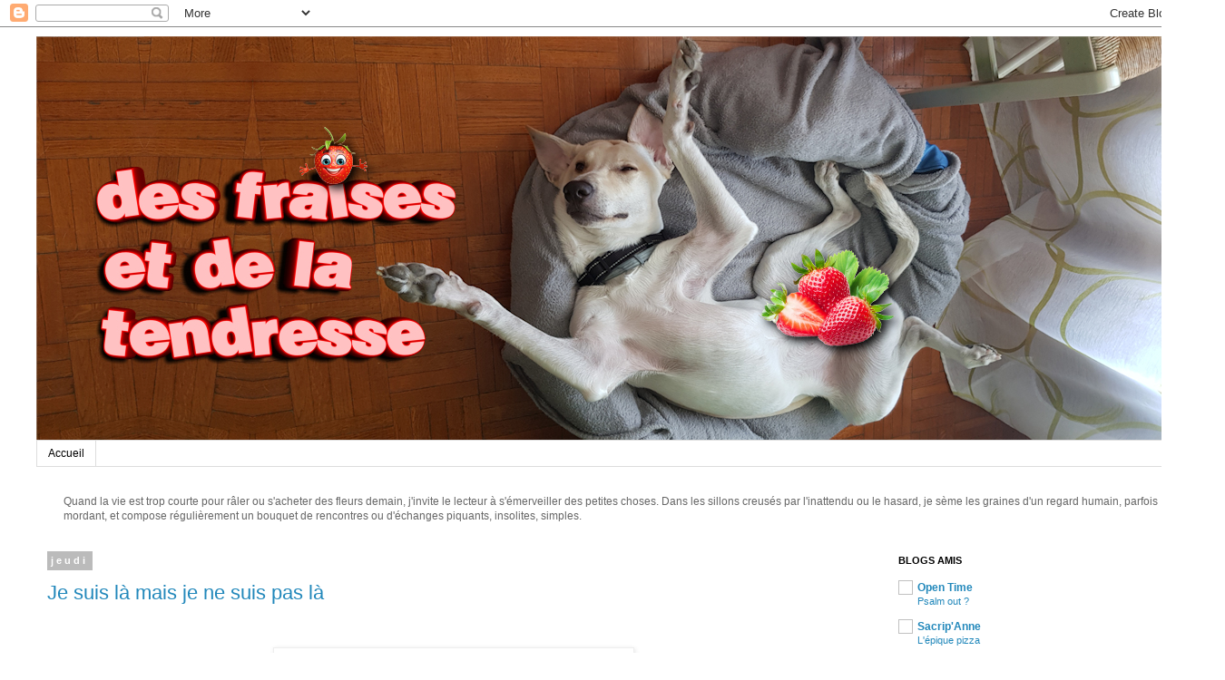

--- FILE ---
content_type: text/html; charset=UTF-8
request_url: https://desfraisesetdelatendresse.blogspot.com/
body_size: 33376
content:
<!DOCTYPE html>
<html class='v2' dir='ltr' lang='fr'>
<head>
<link href='https://www.blogger.com/static/v1/widgets/335934321-css_bundle_v2.css' rel='stylesheet' type='text/css'/>
<meta content='width=1100' name='viewport'/>
<meta content='text/html; charset=UTF-8' http-equiv='Content-Type'/>
<meta content='blogger' name='generator'/>
<link href='https://desfraisesetdelatendresse.blogspot.com/favicon.ico' rel='icon' type='image/x-icon'/>
<link href='https://desfraisesetdelatendresse.blogspot.com/' rel='canonical'/>
<link rel="alternate" type="application/atom+xml" title="des fraises et de la tendresse - Atom" href="https://desfraisesetdelatendresse.blogspot.com/feeds/posts/default" />
<link rel="alternate" type="application/rss+xml" title="des fraises et de la tendresse - RSS" href="https://desfraisesetdelatendresse.blogspot.com/feeds/posts/default?alt=rss" />
<link rel="service.post" type="application/atom+xml" title="des fraises et de la tendresse - Atom" href="https://www.blogger.com/feeds/7951038036052418666/posts/default" />
<!--Can't find substitution for tag [blog.ieCssRetrofitLinks]-->
<meta content='https://desfraisesetdelatendresse.blogspot.com/' property='og:url'/>
<meta content='des fraises et de la tendresse' property='og:title'/>
<meta content='' property='og:description'/>
<title>des fraises et de la tendresse</title>
<style id='page-skin-1' type='text/css'><!--
/*
-----------------------------------------------
Blogger Template Style
Name:     Simple
Designer: Blogger
URL:      www.blogger.com
----------------------------------------------- */
/* Content
----------------------------------------------- */
body {
font: normal normal 12px 'Trebuchet MS', Trebuchet, Verdana, sans-serif;
color: #666666;
background: #ffffff none repeat scroll top left;
padding: 0 0 0 0;
}
html body .region-inner {
min-width: 0;
max-width: 100%;
width: auto;
}
h2 {
font-size: 22px;
}
a:link {
text-decoration:none;
color: #2288bb;
}
a:visited {
text-decoration:none;
color: #2288bb;
}
a:hover {
text-decoration:underline;
color: #ff00ff;
}
.body-fauxcolumn-outer .fauxcolumn-inner {
background: transparent none repeat scroll top left;
_background-image: none;
}
.body-fauxcolumn-outer .cap-top {
position: absolute;
z-index: 1;
height: 400px;
width: 100%;
}
.body-fauxcolumn-outer .cap-top .cap-left {
width: 100%;
background: transparent none repeat-x scroll top left;
_background-image: none;
}
.content-outer {
-moz-box-shadow: 0 0 0 rgba(0, 0, 0, .15);
-webkit-box-shadow: 0 0 0 rgba(0, 0, 0, .15);
-goog-ms-box-shadow: 0 0 0 #333333;
box-shadow: 0 0 0 rgba(0, 0, 0, .15);
margin-bottom: 1px;
}
.content-inner {
padding: 10px 40px;
}
.content-inner {
background-color: #ffffff;
}
/* Header
----------------------------------------------- */
.header-outer {
background: transparent none repeat-x scroll 0 -400px;
_background-image: none;
}
.Header h1 {
font: normal normal 40px 'Trebuchet MS',Trebuchet,Verdana,sans-serif;
color: #000000;
text-shadow: 0 0 0 rgba(0, 0, 0, .2);
}
.Header h1 a {
color: #000000;
}
.Header .description {
font-size: 18px;
color: #000000;
}
.header-inner .Header .titlewrapper {
padding: 22px 0;
}
.header-inner .Header .descriptionwrapper {
padding: 0 0;
}
/* Tabs
----------------------------------------------- */
.tabs-inner .section:first-child {
border-top: 0 solid #dddddd;
}
.tabs-inner .section:first-child ul {
margin-top: -1px;
border-top: 1px solid #dddddd;
border-left: 1px solid #dddddd;
border-right: 1px solid #dddddd;
}
.tabs-inner .widget ul {
background: transparent none repeat-x scroll 0 -800px;
_background-image: none;
border-bottom: 1px solid #dddddd;
margin-top: 0;
margin-left: -30px;
margin-right: -30px;
}
.tabs-inner .widget li a {
display: inline-block;
padding: .6em 1em;
font: normal normal 12px 'Trebuchet MS', Trebuchet, Verdana, sans-serif;
color: #000000;
border-left: 1px solid #ffffff;
border-right: 1px solid #dddddd;
}
.tabs-inner .widget li:first-child a {
border-left: none;
}
.tabs-inner .widget li.selected a, .tabs-inner .widget li a:hover {
color: #000000;
background-color: #eeeeee;
text-decoration: none;
}
/* Columns
----------------------------------------------- */
.main-outer {
border-top: 0 solid transparent;
}
.fauxcolumn-left-outer .fauxcolumn-inner {
border-right: 1px solid transparent;
}
.fauxcolumn-right-outer .fauxcolumn-inner {
border-left: 1px solid transparent;
}
/* Headings
----------------------------------------------- */
div.widget > h2,
div.widget h2.title {
margin: 0 0 1em 0;
font: normal bold 11px 'Trebuchet MS',Trebuchet,Verdana,sans-serif;
color: #000000;
}
/* Widgets
----------------------------------------------- */
.widget .zippy {
color: #999999;
text-shadow: 2px 2px 1px rgba(0, 0, 0, .1);
}
.widget .popular-posts ul {
list-style: none;
}
/* Posts
----------------------------------------------- */
h2.date-header {
font: normal bold 11px Arial, Tahoma, Helvetica, FreeSans, sans-serif;
}
.date-header span {
background-color: #bbbbbb;
color: #ffffff;
padding: 0.4em;
letter-spacing: 3px;
margin: inherit;
}
.main-inner {
padding-top: 35px;
padding-bottom: 65px;
}
.main-inner .column-center-inner {
padding: 0 0;
}
.main-inner .column-center-inner .section {
margin: 0 1em;
}
.post {
margin: 0 0 45px 0;
}
h3.post-title, .comments h4 {
font: normal normal 22px 'Trebuchet MS',Trebuchet,Verdana,sans-serif;
margin: .75em 0 0;
}
.post-body {
font-size: 110%;
line-height: 1.4;
position: relative;
}
.post-body img, .post-body .tr-caption-container, .Profile img, .Image img,
.BlogList .item-thumbnail img {
padding: 2px;
background: #ffffff;
border: 1px solid #eeeeee;
-moz-box-shadow: 1px 1px 5px rgba(0, 0, 0, .1);
-webkit-box-shadow: 1px 1px 5px rgba(0, 0, 0, .1);
box-shadow: 1px 1px 5px rgba(0, 0, 0, .1);
}
.post-body img, .post-body .tr-caption-container {
padding: 5px;
}
.post-body .tr-caption-container {
color: #666666;
}
.post-body .tr-caption-container img {
padding: 0;
background: transparent;
border: none;
-moz-box-shadow: 0 0 0 rgba(0, 0, 0, .1);
-webkit-box-shadow: 0 0 0 rgba(0, 0, 0, .1);
box-shadow: 0 0 0 rgba(0, 0, 0, .1);
}
.post-header {
margin: 0 0 1.5em;
line-height: 1.6;
font-size: 90%;
}
.post-footer {
margin: 20px -2px 0;
padding: 5px 10px;
color: #666666;
background-color: #eeeeee;
border-bottom: 1px solid #eeeeee;
line-height: 1.6;
font-size: 90%;
}
#comments .comment-author {
padding-top: 1.5em;
border-top: 1px solid transparent;
background-position: 0 1.5em;
}
#comments .comment-author:first-child {
padding-top: 0;
border-top: none;
}
.avatar-image-container {
margin: .2em 0 0;
}
#comments .avatar-image-container img {
border: 1px solid #eeeeee;
}
/* Comments
----------------------------------------------- */
.comments .comments-content .icon.blog-author {
background-repeat: no-repeat;
background-image: url([data-uri]);
}
.comments .comments-content .loadmore a {
border-top: 1px solid #999999;
border-bottom: 1px solid #999999;
}
.comments .comment-thread.inline-thread {
background-color: #eeeeee;
}
.comments .continue {
border-top: 2px solid #999999;
}
/* Accents
---------------------------------------------- */
.section-columns td.columns-cell {
border-left: 1px solid transparent;
}
.blog-pager {
background: transparent url(//www.blogblog.com/1kt/simple/paging_dot.png) repeat-x scroll top center;
}
.blog-pager-older-link, .home-link,
.blog-pager-newer-link {
background-color: #ffffff;
padding: 5px;
}
.footer-outer {
border-top: 1px dashed #bbbbbb;
}
/* Mobile
----------------------------------------------- */
body.mobile  {
background-size: auto;
}
.mobile .body-fauxcolumn-outer {
background: transparent none repeat scroll top left;
}
.mobile .body-fauxcolumn-outer .cap-top {
background-size: 100% auto;
}
.mobile .content-outer {
-webkit-box-shadow: 0 0 3px rgba(0, 0, 0, .15);
box-shadow: 0 0 3px rgba(0, 0, 0, .15);
}
.mobile .tabs-inner .widget ul {
margin-left: 0;
margin-right: 0;
}
.mobile .post {
margin: 0;
}
.mobile .main-inner .column-center-inner .section {
margin: 0;
}
.mobile .date-header span {
padding: 0.1em 10px;
margin: 0 -10px;
}
.mobile h3.post-title {
margin: 0;
}
.mobile .blog-pager {
background: transparent none no-repeat scroll top center;
}
.mobile .footer-outer {
border-top: none;
}
.mobile .main-inner, .mobile .footer-inner {
background-color: #ffffff;
}
.mobile-index-contents {
color: #666666;
}
.mobile-link-button {
background-color: #2288bb;
}
.mobile-link-button a:link, .mobile-link-button a:visited {
color: #ffffff;
}
.mobile .tabs-inner .section:first-child {
border-top: none;
}
.mobile .tabs-inner .PageList .widget-content {
background-color: #eeeeee;
color: #000000;
border-top: 1px solid #dddddd;
border-bottom: 1px solid #dddddd;
}
.mobile .tabs-inner .PageList .widget-content .pagelist-arrow {
border-left: 1px solid #dddddd;
}

--></style>
<style id='template-skin-1' type='text/css'><!--
body {
min-width: 1350px;
}
.content-outer, .content-fauxcolumn-outer, .region-inner {
min-width: 1350px;
max-width: 1350px;
_width: 1350px;
}
.main-inner .columns {
padding-left: 0px;
padding-right: 350px;
}
.main-inner .fauxcolumn-center-outer {
left: 0px;
right: 350px;
/* IE6 does not respect left and right together */
_width: expression(this.parentNode.offsetWidth -
parseInt("0px") -
parseInt("350px") + 'px');
}
.main-inner .fauxcolumn-left-outer {
width: 0px;
}
.main-inner .fauxcolumn-right-outer {
width: 350px;
}
.main-inner .column-left-outer {
width: 0px;
right: 100%;
margin-left: -0px;
}
.main-inner .column-right-outer {
width: 350px;
margin-right: -350px;
}
#layout {
min-width: 0;
}
#layout .content-outer {
min-width: 0;
width: 800px;
}
#layout .region-inner {
min-width: 0;
width: auto;
}
body#layout div.add_widget {
padding: 8px;
}
body#layout div.add_widget a {
margin-left: 32px;
}
--></style>
<script type='text/javascript'>
        (function(i,s,o,g,r,a,m){i['GoogleAnalyticsObject']=r;i[r]=i[r]||function(){
        (i[r].q=i[r].q||[]).push(arguments)},i[r].l=1*new Date();a=s.createElement(o),
        m=s.getElementsByTagName(o)[0];a.async=1;a.src=g;m.parentNode.insertBefore(a,m)
        })(window,document,'script','https://www.google-analytics.com/analytics.js','ga');
        ga('create', 'UA-34359438-1', 'auto', 'blogger');
        ga('blogger.send', 'pageview');
      </script>
<link href='https://www.blogger.com/dyn-css/authorization.css?targetBlogID=7951038036052418666&amp;zx=7a11f0b8-c2f7-4325-a555-d981d132f7b9' media='none' onload='if(media!=&#39;all&#39;)media=&#39;all&#39;' rel='stylesheet'/><noscript><link href='https://www.blogger.com/dyn-css/authorization.css?targetBlogID=7951038036052418666&amp;zx=7a11f0b8-c2f7-4325-a555-d981d132f7b9' rel='stylesheet'/></noscript>
<meta name='google-adsense-platform-account' content='ca-host-pub-1556223355139109'/>
<meta name='google-adsense-platform-domain' content='blogspot.com'/>

</head>
<body class='loading variant-simplysimple'>
<div class='navbar section' id='navbar' name='Navbar'><div class='widget Navbar' data-version='1' id='Navbar1'><script type="text/javascript">
    function setAttributeOnload(object, attribute, val) {
      if(window.addEventListener) {
        window.addEventListener('load',
          function(){ object[attribute] = val; }, false);
      } else {
        window.attachEvent('onload', function(){ object[attribute] = val; });
      }
    }
  </script>
<div id="navbar-iframe-container"></div>
<script type="text/javascript" src="https://apis.google.com/js/platform.js"></script>
<script type="text/javascript">
      gapi.load("gapi.iframes:gapi.iframes.style.bubble", function() {
        if (gapi.iframes && gapi.iframes.getContext) {
          gapi.iframes.getContext().openChild({
              url: 'https://www.blogger.com/navbar/7951038036052418666?origin\x3dhttps://desfraisesetdelatendresse.blogspot.com',
              where: document.getElementById("navbar-iframe-container"),
              id: "navbar-iframe"
          });
        }
      });
    </script><script type="text/javascript">
(function() {
var script = document.createElement('script');
script.type = 'text/javascript';
script.src = '//pagead2.googlesyndication.com/pagead/js/google_top_exp.js';
var head = document.getElementsByTagName('head')[0];
if (head) {
head.appendChild(script);
}})();
</script>
</div></div>
<div itemscope='itemscope' itemtype='http://schema.org/Blog' style='display: none;'>
<meta content='des fraises et de la tendresse' itemprop='name'/>
</div>
<div class='body-fauxcolumns'>
<div class='fauxcolumn-outer body-fauxcolumn-outer'>
<div class='cap-top'>
<div class='cap-left'></div>
<div class='cap-right'></div>
</div>
<div class='fauxborder-left'>
<div class='fauxborder-right'></div>
<div class='fauxcolumn-inner'>
</div>
</div>
<div class='cap-bottom'>
<div class='cap-left'></div>
<div class='cap-right'></div>
</div>
</div>
</div>
<div class='content'>
<div class='content-fauxcolumns'>
<div class='fauxcolumn-outer content-fauxcolumn-outer'>
<div class='cap-top'>
<div class='cap-left'></div>
<div class='cap-right'></div>
</div>
<div class='fauxborder-left'>
<div class='fauxborder-right'></div>
<div class='fauxcolumn-inner'>
</div>
</div>
<div class='cap-bottom'>
<div class='cap-left'></div>
<div class='cap-right'></div>
</div>
</div>
</div>
<div class='content-outer'>
<div class='content-cap-top cap-top'>
<div class='cap-left'></div>
<div class='cap-right'></div>
</div>
<div class='fauxborder-left content-fauxborder-left'>
<div class='fauxborder-right content-fauxborder-right'></div>
<div class='content-inner'>
<header>
<div class='header-outer'>
<div class='header-cap-top cap-top'>
<div class='cap-left'></div>
<div class='cap-right'></div>
</div>
<div class='fauxborder-left header-fauxborder-left'>
<div class='fauxborder-right header-fauxborder-right'></div>
<div class='region-inner header-inner'>
<div class='header section' id='header' name='En-tête'><div class='widget Header' data-version='1' id='Header1'>
<div id='header-inner'>
<a href='https://desfraisesetdelatendresse.blogspot.com/' style='display: block'>
<img alt='des fraises et de la tendresse' height='446px; ' id='Header1_headerimg' src='https://blogger.googleusercontent.com/img/a/AVvXsEgYeXySzXsa9Ep22OB45Qlhj_qwPXdNGsHxFsyD2XHgdFy5_qr7dmJkHGb0PCZWYzLWfQhM12mgJ2K6Ojs7n_p_l8FVZXjtZmPjYaeGdEOa4fZiQhkha7WBoXWApLgJwgFjvkzeczhtQRbRD8jdilWC1n8q_0_fM8jkIAaP7sojMKlZ2gTDEJCfRwWW=s1270' style='display: block' width='1270px; '/>
</a>
</div>
</div></div>
</div>
</div>
<div class='header-cap-bottom cap-bottom'>
<div class='cap-left'></div>
<div class='cap-right'></div>
</div>
</div>
</header>
<div class='tabs-outer'>
<div class='tabs-cap-top cap-top'>
<div class='cap-left'></div>
<div class='cap-right'></div>
</div>
<div class='fauxborder-left tabs-fauxborder-left'>
<div class='fauxborder-right tabs-fauxborder-right'></div>
<div class='region-inner tabs-inner'>
<div class='tabs section' id='crosscol' name='Toutes les colonnes'><div class='widget PageList' data-version='1' id='PageList1'>
<h2>Pages</h2>
<div class='widget-content'>
<ul>
<li>
<a href='https://desfraisesetdelatendresse.blogspot.com/'>Accueil</a>
</li>
</ul>
<div class='clear'></div>
</div>
</div><div class='widget Text' data-version='1' id='Text1'>
<div class='widget-content'>
Quand la vie est trop courte pour râler ou s'acheter des fleurs demain, j'invite le lecteur à s'émerveiller des petites choses. Dans les sillons creusés par l'inattendu ou le hasard, je sème les graines d'un regard humain, parfois mordant, et compose régulièrement un bouquet de rencontres ou d'échanges piquants, insolites, simples. <br />
</div>
<div class='clear'></div>
</div></div>
<div class='tabs no-items section' id='crosscol-overflow' name='Cross-Column 2'></div>
</div>
</div>
<div class='tabs-cap-bottom cap-bottom'>
<div class='cap-left'></div>
<div class='cap-right'></div>
</div>
</div>
<div class='main-outer'>
<div class='main-cap-top cap-top'>
<div class='cap-left'></div>
<div class='cap-right'></div>
</div>
<div class='fauxborder-left main-fauxborder-left'>
<div class='fauxborder-right main-fauxborder-right'></div>
<div class='region-inner main-inner'>
<div class='columns fauxcolumns'>
<div class='fauxcolumn-outer fauxcolumn-center-outer'>
<div class='cap-top'>
<div class='cap-left'></div>
<div class='cap-right'></div>
</div>
<div class='fauxborder-left'>
<div class='fauxborder-right'></div>
<div class='fauxcolumn-inner'>
</div>
</div>
<div class='cap-bottom'>
<div class='cap-left'></div>
<div class='cap-right'></div>
</div>
</div>
<div class='fauxcolumn-outer fauxcolumn-left-outer'>
<div class='cap-top'>
<div class='cap-left'></div>
<div class='cap-right'></div>
</div>
<div class='fauxborder-left'>
<div class='fauxborder-right'></div>
<div class='fauxcolumn-inner'>
</div>
</div>
<div class='cap-bottom'>
<div class='cap-left'></div>
<div class='cap-right'></div>
</div>
</div>
<div class='fauxcolumn-outer fauxcolumn-right-outer'>
<div class='cap-top'>
<div class='cap-left'></div>
<div class='cap-right'></div>
</div>
<div class='fauxborder-left'>
<div class='fauxborder-right'></div>
<div class='fauxcolumn-inner'>
</div>
</div>
<div class='cap-bottom'>
<div class='cap-left'></div>
<div class='cap-right'></div>
</div>
</div>
<!-- corrects IE6 width calculation -->
<div class='columns-inner'>
<div class='column-center-outer'>
<div class='column-center-inner'>
<div class='main section' id='main' name='Principal'><div class='widget Blog' data-version='1' id='Blog1'>
<div class='blog-posts hfeed'>

          <div class="date-outer">
        
<h2 class='date-header'><span>jeudi</span></h2>

          <div class="date-posts">
        
<div class='post-outer'>
<div class='post hentry uncustomized-post-template' itemprop='blogPost' itemscope='itemscope' itemtype='http://schema.org/BlogPosting'>
<meta content='https://blogger.googleusercontent.com/img/b/R29vZ2xl/AVvXsEjG_ZifN-59fuE5emQMS9yzZkqxxVozu9TO3jZPnrBKJXGB444ppyZpRRFcsm6AwXLKKqo-HnrbUwRGMOScZKMiaWMN3V6LFrqTaZxQSPNuu4mu3wHX0aNYXrmr8YCIFPwedDWcpyQqFwstyzAeny2Q5PmAMhWTSKaAkpU4AhC7K5TcD0qpVOCUKFfiuWw/w386-h293/photo_2024-12-19_13-16-43.jpg' itemprop='image_url'/>
<meta content='7951038036052418666' itemprop='blogId'/>
<meta content='2956376981766441303' itemprop='postId'/>
<a name='2956376981766441303'></a>
<h3 class='post-title entry-title' itemprop='name'>
<a href='https://desfraisesetdelatendresse.blogspot.com/2024/12/je-suis-la-mais-je-ne-suis-pas-la.html'>Je suis là mais je ne suis pas là</a>
</h3>
<div class='post-header'>
<div class='post-header-line-1'></div>
</div>
<div class='post-body entry-content' id='post-body-2956376981766441303' itemprop='description articleBody'>
<p>&nbsp;</p><div class="separator" style="clear: both; text-align: center;"><a href="https://blogger.googleusercontent.com/img/b/R29vZ2xl/AVvXsEjG_ZifN-59fuE5emQMS9yzZkqxxVozu9TO3jZPnrBKJXGB444ppyZpRRFcsm6AwXLKKqo-HnrbUwRGMOScZKMiaWMN3V6LFrqTaZxQSPNuu4mu3wHX0aNYXrmr8YCIFPwedDWcpyQqFwstyzAeny2Q5PmAMhWTSKaAkpU4AhC7K5TcD0qpVOCUKFfiuWw/s1280/photo_2024-12-19_13-16-43.jpg" imageanchor="1" style="margin-left: 1em; margin-right: 1em;"><img border="0" data-original-height="971" data-original-width="1280" height="293" src="https://blogger.googleusercontent.com/img/b/R29vZ2xl/AVvXsEjG_ZifN-59fuE5emQMS9yzZkqxxVozu9TO3jZPnrBKJXGB444ppyZpRRFcsm6AwXLKKqo-HnrbUwRGMOScZKMiaWMN3V6LFrqTaZxQSPNuu4mu3wHX0aNYXrmr8YCIFPwedDWcpyQqFwstyzAeny2Q5PmAMhWTSKaAkpU4AhC7K5TcD0qpVOCUKFfiuWw/w386-h293/photo_2024-12-19_13-16-43.jpg" width="386" /></a></div><br /><p></p><p>Je suis là mais je ne suis pas là. J'ai <a href="https://monsieurfraises.fr/" target="_blank">emménagé ici</a> 👈</p><p>Ce billet-prétexte, c'est un peu la voiture balai qui rameute les retardataires, les têtes en l'air, les pas hyper-connectés pour les conduire vers mon nouveau <a href="https://monsieurfraises.fr/" target="_blank">chez-moi</a>.&nbsp;</p><p>Et comme on dit en Provence : bon bout d'an !</p><p><br /></p>
<div style='clear: both;'></div>
</div>
<div class='post-footer'>
<div class='post-footer-line post-footer-line-1'>
<span class='post-author vcard'>
Publié par
<span class='fn' itemprop='author' itemscope='itemscope' itemtype='http://schema.org/Person'>
<span itemprop='name'>Laurent</span>
</span>
</span>
<span class='post-timestamp'>
à
<meta content='https://desfraisesetdelatendresse.blogspot.com/2024/12/je-suis-la-mais-je-ne-suis-pas-la.html' itemprop='url'/>
<a class='timestamp-link' href='https://desfraisesetdelatendresse.blogspot.com/2024/12/je-suis-la-mais-je-ne-suis-pas-la.html' rel='bookmark' title='permanent link'><abbr class='published' itemprop='datePublished' title='2024-12-19T13:35:00+01:00'>13:35</abbr></a>
</span>
<span class='post-comment-link'>
<a class='comment-link' href='https://desfraisesetdelatendresse.blogspot.com/2024/12/je-suis-la-mais-je-ne-suis-pas-la.html#comment-form' onclick=''>
Aucun commentaire:
  </a>
</span>
<span class='post-icons'>
<span class='item-action'>
<a href='https://www.blogger.com/email-post/7951038036052418666/2956376981766441303' title='Envoyer l&#39;article par e-mail'>
<img alt='' class='icon-action' height='13' src='https://resources.blogblog.com/img/icon18_email.gif' width='18'/>
</a>
</span>
<span class='item-control blog-admin pid-931821810'>
<a href='https://www.blogger.com/post-edit.g?blogID=7951038036052418666&postID=2956376981766441303&from=pencil' title='Modifier l&#39;article'>
<img alt='' class='icon-action' height='18' src='https://resources.blogblog.com/img/icon18_edit_allbkg.gif' width='18'/>
</a>
</span>
</span>
<div class='post-share-buttons goog-inline-block'>
<a class='goog-inline-block share-button sb-email' href='https://www.blogger.com/share-post.g?blogID=7951038036052418666&postID=2956376981766441303&target=email' target='_blank' title='Envoyer par e-mail'><span class='share-button-link-text'>Envoyer par e-mail</span></a><a class='goog-inline-block share-button sb-blog' href='https://www.blogger.com/share-post.g?blogID=7951038036052418666&postID=2956376981766441303&target=blog' onclick='window.open(this.href, "_blank", "height=270,width=475"); return false;' target='_blank' title='BlogThis!'><span class='share-button-link-text'>BlogThis!</span></a><a class='goog-inline-block share-button sb-twitter' href='https://www.blogger.com/share-post.g?blogID=7951038036052418666&postID=2956376981766441303&target=twitter' target='_blank' title='Partager sur X'><span class='share-button-link-text'>Partager sur X</span></a><a class='goog-inline-block share-button sb-facebook' href='https://www.blogger.com/share-post.g?blogID=7951038036052418666&postID=2956376981766441303&target=facebook' onclick='window.open(this.href, "_blank", "height=430,width=640"); return false;' target='_blank' title='Partager sur Facebook'><span class='share-button-link-text'>Partager sur Facebook</span></a><a class='goog-inline-block share-button sb-pinterest' href='https://www.blogger.com/share-post.g?blogID=7951038036052418666&postID=2956376981766441303&target=pinterest' target='_blank' title='Partager sur Pinterest'><span class='share-button-link-text'>Partager sur Pinterest</span></a>
</div>
</div>
<div class='post-footer-line post-footer-line-2'>
<span class='post-labels'>
</span>
</div>
<div class='post-footer-line post-footer-line-3'>
<span class='post-location'>
</span>
</div>
</div>
</div>
</div>

          </div></div>
        

          <div class="date-outer">
        
<h2 class='date-header'><span>vendredi</span></h2>

          <div class="date-posts">
        
<div class='post-outer'>
<div class='post hentry uncustomized-post-template' itemprop='blogPost' itemscope='itemscope' itemtype='http://schema.org/BlogPosting'>
<meta content='https://blogger.googleusercontent.com/img/b/R29vZ2xl/AVvXsEhTNdVNm0o9A3rsuPmSn-bchKVFkXr3OxIMJHtXfi1v3E_VC1KlVnPVzwfeypDbWeJdaWivkVmSBR6sz8xxZGExARh4uDqRjh1uWyZ80s0PSGSH2PEX-UR2BYTwNGvn-ezajV6a92Wto_mhY1mvHyI_ccOx6OfnBykxtSx9j6B6mI5T2hE7xNd6r1q-oNw/w640-h445/462209559_1765099764024685_1670359219271199487_n.jpg' itemprop='image_url'/>
<meta content='7951038036052418666' itemprop='blogId'/>
<meta content='9132319967244816578' itemprop='postId'/>
<a name='9132319967244816578'></a>
<h3 class='post-title entry-title' itemprop='name'>
<a href='https://desfraisesetdelatendresse.blogspot.com/2024/10/chauffeur-si-tes-champion.html'>Chauffeur si t'es champion...</a>
</h3>
<div class='post-header'>
<div class='post-header-line-1'></div>
</div>
<div class='post-body entry-content' id='post-body-9132319967244816578' itemprop='description articleBody'>
<p>&nbsp;</p><table align="center" cellpadding="0" cellspacing="0" class="tr-caption-container" style="margin-left: auto; margin-right: auto;"><tbody><tr><td style="text-align: center;"><a href="https://blogger.googleusercontent.com/img/b/R29vZ2xl/AVvXsEhTNdVNm0o9A3rsuPmSn-bchKVFkXr3OxIMJHtXfi1v3E_VC1KlVnPVzwfeypDbWeJdaWivkVmSBR6sz8xxZGExARh4uDqRjh1uWyZ80s0PSGSH2PEX-UR2BYTwNGvn-ezajV6a92Wto_mhY1mvHyI_ccOx6OfnBykxtSx9j6B6mI5T2hE7xNd6r1q-oNw/s1004/462209559_1765099764024685_1670359219271199487_n.jpg" style="margin-left: auto; margin-right: auto;"><img border="0" data-original-height="698" data-original-width="1004" height="445" src="https://blogger.googleusercontent.com/img/b/R29vZ2xl/AVvXsEhTNdVNm0o9A3rsuPmSn-bchKVFkXr3OxIMJHtXfi1v3E_VC1KlVnPVzwfeypDbWeJdaWivkVmSBR6sz8xxZGExARh4uDqRjh1uWyZ80s0PSGSH2PEX-UR2BYTwNGvn-ezajV6a92Wto_mhY1mvHyI_ccOx6OfnBykxtSx9j6B6mI5T2hE7xNd6r1q-oNw/w640-h445/462209559_1765099764024685_1670359219271199487_n.jpg" width="640" /></a></td></tr><tr><td class="tr-caption" style="text-align: center;">bouquet de jambes jaillissant d'une 2CV orange<br /></td></tr></tbody></table><p></p><p><br /></p><p>Vous n'êtes pas abonnée à mon infolettre ou n'avez pas lu mon billet précédent, vous n'avez donc pas reçu la nouvelle : j'ai déménagé.&nbsp;</p><p>&#8212; Quelle mouche t'a piqué ? m'a demandé l'amie Élodie.&nbsp;</p><p>Ça fait mille ans que j'y songe et j'ai enfin sauté le pas. J'ai un nom de domaine : monsieur fraises point fr. C'est moins compliqué que des fraises et de la tendresse at blogspot point fr. Et c'est sur Wordpress. C'est bien Wordpress, surtout avec l'aide de <a href="https://blog.matoo.net/" target="_blank">Matoo</a> (président des pédéblogueurs).&nbsp;</p><p>Ami&#183;e&#183;s blogueur&#183;se&#183;s, si vous avez eu la bonne idée de me mettre dans vos blogrolls, si vous souhaitez bien entendu me suivre ailleurs, remplacez ce blog par <a href="https://monsieurfraises.fr" target="_blank">le nouveau</a>.</p><p>Les autres qui êtes fidèles à cet espace &#8212; encore mille mercis&#8212;&nbsp; ajoutez <a href="https://monsieurfraises.fr" target="_blank">Monsieur Fraises</a> à vos favoris ou dans vos carnets.&nbsp;</p><p>Et l'illustration alors ? Il s'agit de ma première voiture. J'ai écrit un billet évoquant deux trois anecdotes pas piquées des hannetons : <a href="https://monsieurfraises.fr/2024/10/18/chauffeur-si-tes-champion/" target="_blank">Chauffeur si t'es champion...</a> 👈</p><p><br /></p><p><br /></p><p></p>
<div style='clear: both;'></div>
</div>
<div class='post-footer'>
<div class='post-footer-line post-footer-line-1'>
<span class='post-author vcard'>
Publié par
<span class='fn' itemprop='author' itemscope='itemscope' itemtype='http://schema.org/Person'>
<span itemprop='name'>Laurent</span>
</span>
</span>
<span class='post-timestamp'>
à
<meta content='https://desfraisesetdelatendresse.blogspot.com/2024/10/chauffeur-si-tes-champion.html' itemprop='url'/>
<a class='timestamp-link' href='https://desfraisesetdelatendresse.blogspot.com/2024/10/chauffeur-si-tes-champion.html' rel='bookmark' title='permanent link'><abbr class='published' itemprop='datePublished' title='2024-10-18T14:30:00+02:00'>14:30</abbr></a>
</span>
<span class='post-comment-link'>
<a class='comment-link' href='https://desfraisesetdelatendresse.blogspot.com/2024/10/chauffeur-si-tes-champion.html#comment-form' onclick=''>
6&#160;commentaires:
  </a>
</span>
<span class='post-icons'>
<span class='item-action'>
<a href='https://www.blogger.com/email-post/7951038036052418666/9132319967244816578' title='Envoyer l&#39;article par e-mail'>
<img alt='' class='icon-action' height='13' src='https://resources.blogblog.com/img/icon18_email.gif' width='18'/>
</a>
</span>
<span class='item-control blog-admin pid-931821810'>
<a href='https://www.blogger.com/post-edit.g?blogID=7951038036052418666&postID=9132319967244816578&from=pencil' title='Modifier l&#39;article'>
<img alt='' class='icon-action' height='18' src='https://resources.blogblog.com/img/icon18_edit_allbkg.gif' width='18'/>
</a>
</span>
</span>
<div class='post-share-buttons goog-inline-block'>
<a class='goog-inline-block share-button sb-email' href='https://www.blogger.com/share-post.g?blogID=7951038036052418666&postID=9132319967244816578&target=email' target='_blank' title='Envoyer par e-mail'><span class='share-button-link-text'>Envoyer par e-mail</span></a><a class='goog-inline-block share-button sb-blog' href='https://www.blogger.com/share-post.g?blogID=7951038036052418666&postID=9132319967244816578&target=blog' onclick='window.open(this.href, "_blank", "height=270,width=475"); return false;' target='_blank' title='BlogThis!'><span class='share-button-link-text'>BlogThis!</span></a><a class='goog-inline-block share-button sb-twitter' href='https://www.blogger.com/share-post.g?blogID=7951038036052418666&postID=9132319967244816578&target=twitter' target='_blank' title='Partager sur X'><span class='share-button-link-text'>Partager sur X</span></a><a class='goog-inline-block share-button sb-facebook' href='https://www.blogger.com/share-post.g?blogID=7951038036052418666&postID=9132319967244816578&target=facebook' onclick='window.open(this.href, "_blank", "height=430,width=640"); return false;' target='_blank' title='Partager sur Facebook'><span class='share-button-link-text'>Partager sur Facebook</span></a><a class='goog-inline-block share-button sb-pinterest' href='https://www.blogger.com/share-post.g?blogID=7951038036052418666&postID=9132319967244816578&target=pinterest' target='_blank' title='Partager sur Pinterest'><span class='share-button-link-text'>Partager sur Pinterest</span></a>
</div>
</div>
<div class='post-footer-line post-footer-line-2'>
<span class='post-labels'>
</span>
</div>
<div class='post-footer-line post-footer-line-3'>
<span class='post-location'>
</span>
</div>
</div>
</div>
</div>

          </div></div>
        

          <div class="date-outer">
        
<h2 class='date-header'><span>dimanche</span></h2>

          <div class="date-posts">
        
<div class='post-outer'>
<div class='post hentry uncustomized-post-template' itemprop='blogPost' itemscope='itemscope' itemtype='http://schema.org/BlogPosting'>
<meta content='https://blogger.googleusercontent.com/img/b/R29vZ2xl/AVvXsEheuA2b8EfQCJq0WSEgt3YOFuW5s2kxsRJAo6h4lLibi8jjR3eopdFLB0tSamh7PjtQVnqodwMY5jmRyMZ-cTJss3Q-Sb9RNDuGkhYpMtwNBU9jm54Z3vJW5neq7uYQANKL0XsFfLh2tqVkQi64U4fLAJRJrUN14O24whSoaRSxjfp8BokkL5oKKlaNaDw/s320/IMG_20211028_184208.jpg' itemprop='image_url'/>
<meta content='7951038036052418666' itemprop='blogId'/>
<meta content='5458600146658136005' itemprop='postId'/>
<a name='5458600146658136005'></a>
<h3 class='post-title entry-title' itemprop='name'>
<a href='https://desfraisesetdelatendresse.blogspot.com/2024/10/monsieur-fraises-au-pluriel.html'>monsieur fraises au pluriel</a>
</h3>
<div class='post-header'>
<div class='post-header-line-1'></div>
</div>
<div class='post-body entry-content' id='post-body-5458600146658136005' itemprop='description articleBody'>
<table align="center" cellpadding="0" cellspacing="0" class="tr-caption-container" style="margin-left: auto; margin-right: auto;"><tbody><tr><td style="text-align: center;"><a href="https://blogger.googleusercontent.com/img/b/R29vZ2xl/AVvXsEheuA2b8EfQCJq0WSEgt3YOFuW5s2kxsRJAo6h4lLibi8jjR3eopdFLB0tSamh7PjtQVnqodwMY5jmRyMZ-cTJss3Q-Sb9RNDuGkhYpMtwNBU9jm54Z3vJW5neq7uYQANKL0XsFfLh2tqVkQi64U4fLAJRJrUN14O24whSoaRSxjfp8BokkL5oKKlaNaDw/s1273/IMG_20211028_184208.jpg" style="margin-left: auto; margin-right: auto;"><img border="0" data-original-height="1055" data-original-width="1273" height="265" src="https://blogger.googleusercontent.com/img/b/R29vZ2xl/AVvXsEheuA2b8EfQCJq0WSEgt3YOFuW5s2kxsRJAo6h4lLibi8jjR3eopdFLB0tSamh7PjtQVnqodwMY5jmRyMZ-cTJss3Q-Sb9RNDuGkhYpMtwNBU9jm54Z3vJW5neq7uYQANKL0XsFfLh2tqVkQi64U4fLAJRJrUN14O24whSoaRSxjfp8BokkL5oKKlaNaDw/s320/IMG_20211028_184208.jpg" width="320" /></a></td></tr><tr><td class="tr-caption" style="text-align: center;">monsieur fraises dessiné par le patron de <a href="https://www.instagram.com/disbonjoura/?hl=fr" target="_blank">Dis bonjour à la dame</a></td></tr></tbody></table><p><br /></p><p>Nouvel horizon.&nbsp;</p><p>J'ai ouvert un nouveau blog. Je vais prendre le temps pour l'aménager, faire, défaire, refaire, déplacer les meubles, changer la couleur des murs. Le blog qui vous distrait depuis 2009 va petit à petit rentrer en sommeil. Les billets, les pages restent. Là-bas, j'ai déjà publié 19 billets. Des bribes, sorte de journal de bord, des billets exportés, rescapés, remaniés. Les curieuses, les curieux, observeront sa mue. Les fidèles ne seront pas dépaysés, il y a toujours des fraises :&nbsp;<a href="http://monsieurfraises.fr" target="_blank">monsieurfraises.fr</a>&nbsp;</p><div><p><br /></p><p>---</p><p>Un énooooooooooooorme merci <a href="https://blog.matoo.net/" target="_blank">Matoo</a> pour les conseils et l'hébergement 😘</p><p>Le mot du jour IWAK était&nbsp;<b>horizon</b>.&nbsp;</p><p>IWAK : Inktober with a keyboard, EncrOctobre avec un clavier 😉</p></div>
<div style='clear: both;'></div>
</div>
<div class='post-footer'>
<div class='post-footer-line post-footer-line-1'>
<span class='post-author vcard'>
Publié par
<span class='fn' itemprop='author' itemscope='itemscope' itemtype='http://schema.org/Person'>
<span itemprop='name'>Laurent</span>
</span>
</span>
<span class='post-timestamp'>
à
<meta content='https://desfraisesetdelatendresse.blogspot.com/2024/10/monsieur-fraises-au-pluriel.html' itemprop='url'/>
<a class='timestamp-link' href='https://desfraisesetdelatendresse.blogspot.com/2024/10/monsieur-fraises-au-pluriel.html' rel='bookmark' title='permanent link'><abbr class='published' itemprop='datePublished' title='2024-10-13T08:00:00+02:00'>08:00</abbr></a>
</span>
<span class='post-comment-link'>
<a class='comment-link' href='https://desfraisesetdelatendresse.blogspot.com/2024/10/monsieur-fraises-au-pluriel.html#comment-form' onclick=''>
5&#160;commentaires:
  </a>
</span>
<span class='post-icons'>
<span class='item-action'>
<a href='https://www.blogger.com/email-post/7951038036052418666/5458600146658136005' title='Envoyer l&#39;article par e-mail'>
<img alt='' class='icon-action' height='13' src='https://resources.blogblog.com/img/icon18_email.gif' width='18'/>
</a>
</span>
<span class='item-control blog-admin pid-931821810'>
<a href='https://www.blogger.com/post-edit.g?blogID=7951038036052418666&postID=5458600146658136005&from=pencil' title='Modifier l&#39;article'>
<img alt='' class='icon-action' height='18' src='https://resources.blogblog.com/img/icon18_edit_allbkg.gif' width='18'/>
</a>
</span>
</span>
<div class='post-share-buttons goog-inline-block'>
<a class='goog-inline-block share-button sb-email' href='https://www.blogger.com/share-post.g?blogID=7951038036052418666&postID=5458600146658136005&target=email' target='_blank' title='Envoyer par e-mail'><span class='share-button-link-text'>Envoyer par e-mail</span></a><a class='goog-inline-block share-button sb-blog' href='https://www.blogger.com/share-post.g?blogID=7951038036052418666&postID=5458600146658136005&target=blog' onclick='window.open(this.href, "_blank", "height=270,width=475"); return false;' target='_blank' title='BlogThis!'><span class='share-button-link-text'>BlogThis!</span></a><a class='goog-inline-block share-button sb-twitter' href='https://www.blogger.com/share-post.g?blogID=7951038036052418666&postID=5458600146658136005&target=twitter' target='_blank' title='Partager sur X'><span class='share-button-link-text'>Partager sur X</span></a><a class='goog-inline-block share-button sb-facebook' href='https://www.blogger.com/share-post.g?blogID=7951038036052418666&postID=5458600146658136005&target=facebook' onclick='window.open(this.href, "_blank", "height=430,width=640"); return false;' target='_blank' title='Partager sur Facebook'><span class='share-button-link-text'>Partager sur Facebook</span></a><a class='goog-inline-block share-button sb-pinterest' href='https://www.blogger.com/share-post.g?blogID=7951038036052418666&postID=5458600146658136005&target=pinterest' target='_blank' title='Partager sur Pinterest'><span class='share-button-link-text'>Partager sur Pinterest</span></a>
</div>
</div>
<div class='post-footer-line post-footer-line-2'>
<span class='post-labels'>
Libellés :
<a href='https://desfraisesetdelatendresse.blogspot.com/search/label/blogs' rel='tag'>blogs</a>,
<a href='https://desfraisesetdelatendresse.blogspot.com/search/label/IWAK' rel='tag'>IWAK</a>,
<a href='https://desfraisesetdelatendresse.blogspot.com/search/label/vrac' rel='tag'>vrac</a>
</span>
</div>
<div class='post-footer-line post-footer-line-3'>
<span class='post-location'>
</span>
</div>
</div>
</div>
</div>

          </div></div>
        

          <div class="date-outer">
        
<h2 class='date-header'><span>vendredi</span></h2>

          <div class="date-posts">
        
<div class='post-outer'>
<div class='post hentry uncustomized-post-template' itemprop='blogPost' itemscope='itemscope' itemtype='http://schema.org/BlogPosting'>
<meta content='https://blogger.googleusercontent.com/img/b/R29vZ2xl/AVvXsEg1pSg-sm05EIb-qeIODCPKbbVqniheXGWyWR0UNiunsQCCSagi2v7YLdYWdigJeTgj3SHf-P64uE62HrUcdl4btOmfsdMy6_j_JhCC67Qrq5hRIC-eNg4hVhnT9bpvggloUIq2VB9AFug61yWynuKFEAejRPKqSKhOqel5aANlBPJLOfgVYewu54lwQPI/w400-h225/20241008_114815.jpg' itemprop='image_url'/>
<meta content='7951038036052418666' itemprop='blogId'/>
<meta content='4953352912071680872' itemprop='postId'/>
<a name='4953352912071680872'></a>
<h3 class='post-title entry-title' itemprop='name'>
<a href='https://desfraisesetdelatendresse.blogspot.com/2024/10/mangez-des-pommes.html'>Mangez des pommes</a>
</h3>
<div class='post-header'>
<div class='post-header-line-1'></div>
</div>
<div class='post-body entry-content' id='post-body-4953352912071680872' itemprop='description articleBody'>
<table align="center" cellpadding="0" cellspacing="0" class="tr-caption-container" style="margin-left: auto; margin-right: auto;"><tbody><tr><td style="text-align: center;"><a href="https://blogger.googleusercontent.com/img/b/R29vZ2xl/AVvXsEg1pSg-sm05EIb-qeIODCPKbbVqniheXGWyWR0UNiunsQCCSagi2v7YLdYWdigJeTgj3SHf-P64uE62HrUcdl4btOmfsdMy6_j_JhCC67Qrq5hRIC-eNg4hVhnT9bpvggloUIq2VB9AFug61yWynuKFEAejRPKqSKhOqel5aANlBPJLOfgVYewu54lwQPI/s4000/20241008_114815.jpg" style="margin-left: auto; margin-right: auto;"><img border="0" data-original-height="2252" data-original-width="4000" height="225" src="https://blogger.googleusercontent.com/img/b/R29vZ2xl/AVvXsEg1pSg-sm05EIb-qeIODCPKbbVqniheXGWyWR0UNiunsQCCSagi2v7YLdYWdigJeTgj3SHf-P64uE62HrUcdl4btOmfsdMy6_j_JhCC67Qrq5hRIC-eNg4hVhnT9bpvggloUIq2VB9AFug61yWynuKFEAejRPKqSKhOqel5aANlBPJLOfgVYewu54lwQPI/w400-h225/20241008_114815.jpg" width="400" /></a></td></tr><tr><td class="tr-caption" style="text-align: center;"></td></tr></tbody></table><br /><p>Une pomme dans la paume. Mon en-cas du matin pour assouvir une fringale mais avec un aliment sain, bio, du marché. Mangez des pommes, comme disait Jacques Chirac.&nbsp;</p><p>Monsieur Fraises, votre serviteur, mange des pommes, des poires mais pas des scoubidoubi ouh ah.&nbsp;</p><blockquote style="border: none; margin: 0px 0px 0px 40px; padding: 0px; text-align: left;"><p><i>Des pommes, des poires*&nbsp;</i></p><p><i>Et des scoubidoubi ouh ah&nbsp;</i></p><p><i>Pommes (pommes)
Poires (poires)&nbsp;</i></p><p><i>Et des scoubidoubi ouh ah&nbsp;</i></p><p><i>Scoubidoubi ouh
  
  &nbsp;</i></p></blockquote><p><br /></p><p>---</p><p>* Chanson de Sacha Distel (<a href="https://www.youtube.com/watch?v=NUDgGSje4Ew&amp;ab_channel=InaChansons" target="_blank">vidéo INA</a>)</p><p>Le mot du jour IWAK était&nbsp;<b>en-cas</b>. Demain, à distance.&nbsp;</p><p>IWAK : Inktober with a keyboard, EncrOctobre avec un clavier 😉</p><p>&#9997;&#65039; Autopromo pour les p'tits nouveaux :&nbsp;<a href="https://desfraisesetdelatendresse.blogspot.com/p/une-nonnette-au-miel-de-ces-petites.html" target="_blank">Une nonnette au miel des petites choses</a>&nbsp;</p>
<div style='clear: both;'></div>
</div>
<div class='post-footer'>
<div class='post-footer-line post-footer-line-1'>
<span class='post-author vcard'>
Publié par
<span class='fn' itemprop='author' itemscope='itemscope' itemtype='http://schema.org/Person'>
<span itemprop='name'>Laurent</span>
</span>
</span>
<span class='post-timestamp'>
à
<meta content='https://desfraisesetdelatendresse.blogspot.com/2024/10/mangez-des-pommes.html' itemprop='url'/>
<a class='timestamp-link' href='https://desfraisesetdelatendresse.blogspot.com/2024/10/mangez-des-pommes.html' rel='bookmark' title='permanent link'><abbr class='published' itemprop='datePublished' title='2024-10-11T06:00:00+02:00'>06:00</abbr></a>
</span>
<span class='post-comment-link'>
<a class='comment-link' href='https://desfraisesetdelatendresse.blogspot.com/2024/10/mangez-des-pommes.html#comment-form' onclick=''>
3&#160;commentaires:
  </a>
</span>
<span class='post-icons'>
<span class='item-action'>
<a href='https://www.blogger.com/email-post/7951038036052418666/4953352912071680872' title='Envoyer l&#39;article par e-mail'>
<img alt='' class='icon-action' height='13' src='https://resources.blogblog.com/img/icon18_email.gif' width='18'/>
</a>
</span>
<span class='item-control blog-admin pid-931821810'>
<a href='https://www.blogger.com/post-edit.g?blogID=7951038036052418666&postID=4953352912071680872&from=pencil' title='Modifier l&#39;article'>
<img alt='' class='icon-action' height='18' src='https://resources.blogblog.com/img/icon18_edit_allbkg.gif' width='18'/>
</a>
</span>
</span>
<div class='post-share-buttons goog-inline-block'>
<a class='goog-inline-block share-button sb-email' href='https://www.blogger.com/share-post.g?blogID=7951038036052418666&postID=4953352912071680872&target=email' target='_blank' title='Envoyer par e-mail'><span class='share-button-link-text'>Envoyer par e-mail</span></a><a class='goog-inline-block share-button sb-blog' href='https://www.blogger.com/share-post.g?blogID=7951038036052418666&postID=4953352912071680872&target=blog' onclick='window.open(this.href, "_blank", "height=270,width=475"); return false;' target='_blank' title='BlogThis!'><span class='share-button-link-text'>BlogThis!</span></a><a class='goog-inline-block share-button sb-twitter' href='https://www.blogger.com/share-post.g?blogID=7951038036052418666&postID=4953352912071680872&target=twitter' target='_blank' title='Partager sur X'><span class='share-button-link-text'>Partager sur X</span></a><a class='goog-inline-block share-button sb-facebook' href='https://www.blogger.com/share-post.g?blogID=7951038036052418666&postID=4953352912071680872&target=facebook' onclick='window.open(this.href, "_blank", "height=430,width=640"); return false;' target='_blank' title='Partager sur Facebook'><span class='share-button-link-text'>Partager sur Facebook</span></a><a class='goog-inline-block share-button sb-pinterest' href='https://www.blogger.com/share-post.g?blogID=7951038036052418666&postID=4953352912071680872&target=pinterest' target='_blank' title='Partager sur Pinterest'><span class='share-button-link-text'>Partager sur Pinterest</span></a>
</div>
</div>
<div class='post-footer-line post-footer-line-2'>
<span class='post-labels'>
Libellés :
<a href='https://desfraisesetdelatendresse.blogspot.com/search/label/Inktober' rel='tag'>Inktober</a>,
<a href='https://desfraisesetdelatendresse.blogspot.com/search/label/Inktober2020' rel='tag'>Inktober2020</a>,
<a href='https://desfraisesetdelatendresse.blogspot.com/search/label/Inktober2024' rel='tag'>Inktober2024</a>,
<a href='https://desfraisesetdelatendresse.blogspot.com/search/label/IWAK' rel='tag'>IWAK</a>
</span>
</div>
<div class='post-footer-line post-footer-line-3'>
<span class='post-location'>
</span>
</div>
</div>
</div>
</div>

          </div></div>
        

          <div class="date-outer">
        
<h2 class='date-header'><span>jeudi</span></h2>

          <div class="date-posts">
        
<div class='post-outer'>
<div class='post hentry uncustomized-post-template' itemprop='blogPost' itemscope='itemscope' itemtype='http://schema.org/BlogPosting'>
<meta content='https://blogger.googleusercontent.com/img/b/R29vZ2xl/AVvXsEhO54qlW_t0jurSGx_UqMRY6pXs9_zEdfl-unjZj7nm_j1Q__Rhfe1O_oKw5IyZoXB4VfdXIRnO-GYyh7HXgs7ebcN9rMqSZx8IPzKxxXcYrbumuHQ7tMpa4fVMlZtBSiOEWQ2SwRR0nly1nHsMU-myXB4xQ1gBcmOI5tdEBaOTQLvqkv_7Tym_8ZkL03I/w640-h426/cochonne-animal.jpg' itemprop='image_url'/>
<meta content='7951038036052418666' itemprop='blogId'/>
<meta content='3310422998461138254' itemprop='postId'/>
<a name='3310422998461138254'></a>
<h3 class='post-title entry-title' itemprop='name'>
<a href='https://desfraisesetdelatendresse.blogspot.com/2024/10/une-cochonne-une-chevre-une-vache-et-la.html'>Une cochonne, une chèvre, une vache et la fibre</a>
</h3>
<div class='post-header'>
<div class='post-header-line-1'></div>
</div>
<div class='post-body entry-content' id='post-body-3310422998461138254' itemprop='description articleBody'>
<div class="separator" style="clear: both; text-align: center;"><img border="0" data-original-height="1000" data-original-width="1500" height="426" src="https://blogger.googleusercontent.com/img/b/R29vZ2xl/AVvXsEhO54qlW_t0jurSGx_UqMRY6pXs9_zEdfl-unjZj7nm_j1Q__Rhfe1O_oKw5IyZoXB4VfdXIRnO-GYyh7HXgs7ebcN9rMqSZx8IPzKxxXcYrbumuHQ7tMpa4fVMlZtBSiOEWQ2SwRR0nly1nHsMU-myXB4xQ1gBcmOI5tdEBaOTQLvqkv_7Tym_8ZkL03I/w640-h426/cochonne-animal.jpg" width="640" /></div><p><br /></p><p>Pour employer un anglicisme dont j'ai horreur, je me ferais bien digital nomade. Pour moi digital, c'est lié aux doigts ou à la digitale laineuse. <b>Digital nomade</b> est celui qui travaille dans l'informatique ou des services en lien et qui peut travailler de n'importe où. À condition de recourir à une connexion internet correcte. Pour rester dans les anglicismes, ça ressemble au <b>full remote</b>, le télétravail à 100%, ce dont je rêve secrètement. Full remote peut être nomade mais pas nécessairement.&nbsp;</p><p>Je m'imagine donc quitter le bruit et la fureur de la ville, poser mes valises ici ou là. Ici serait ce nid douillet au cœur des Cévennes. Là serait la ferme landaise que possèdent des amis perdus de vue. Dans mes valises, le PC fourni par le boulot, le VPN permettant d'accéder aux outils. Car à situations comparées, je fais exactement la même chose, voire mieux, en télétravail qu'au bureau. Clin d'œil appuyé à mon employeur qui ne lit pas ce blog.&nbsp;</p><p>Le premier content, le chien. Fini l'ascenseur et les 7 étages nous séparant du monde extérieur, sorte de SAS obligatoire avant de pouvoir se soulager sur le bitume. À la moindre demande canine, nous ouvririons la porte d'un : go ! va, cours, vole et ajoute ta rosée à celle qui caresse ce matin le brin d'herbe et la digitale laineuse.&nbsp;&nbsp;</p><p>Le plus heureux des hommes, mon mec qui s'empresserait d'adopter une chèvre. Il voue une passion pour les chèvres. Nous augmenterions la famille et le budget croquettes, céréales, branchages, foin et vétérinaire. Une cochonne, une chèvre, une vache et la fibre. Ça ferait un joli titre de film, non ?&nbsp;</p><p><br /></p><p>---</p><p>Le mot du jour IWAK était&nbsp;<b>nomade</b>. Demain, en-cas.&nbsp;</p><p>IWAK : Inktober with a keyboard, EncrOctobre avec un clavier 😉</p><p>&#9997;&#65039; Autopromo pour les p'tits nouveaux :&nbsp;<a href="https://desfraisesetdelatendresse.blogspot.com/p/une-nonnette-au-miel-de-ces-petites.html" target="_blank">Une nonnette au miel des petites choses</a>&nbsp;</p>
<div style='clear: both;'></div>
</div>
<div class='post-footer'>
<div class='post-footer-line post-footer-line-1'>
<span class='post-author vcard'>
Publié par
<span class='fn' itemprop='author' itemscope='itemscope' itemtype='http://schema.org/Person'>
<span itemprop='name'>Laurent</span>
</span>
</span>
<span class='post-timestamp'>
à
<meta content='https://desfraisesetdelatendresse.blogspot.com/2024/10/une-cochonne-une-chevre-une-vache-et-la.html' itemprop='url'/>
<a class='timestamp-link' href='https://desfraisesetdelatendresse.blogspot.com/2024/10/une-cochonne-une-chevre-une-vache-et-la.html' rel='bookmark' title='permanent link'><abbr class='published' itemprop='datePublished' title='2024-10-10T06:00:00+02:00'>06:00</abbr></a>
</span>
<span class='post-comment-link'>
<a class='comment-link' href='https://desfraisesetdelatendresse.blogspot.com/2024/10/une-cochonne-une-chevre-une-vache-et-la.html#comment-form' onclick=''>
6&#160;commentaires:
  </a>
</span>
<span class='post-icons'>
<span class='item-action'>
<a href='https://www.blogger.com/email-post/7951038036052418666/3310422998461138254' title='Envoyer l&#39;article par e-mail'>
<img alt='' class='icon-action' height='13' src='https://resources.blogblog.com/img/icon18_email.gif' width='18'/>
</a>
</span>
<span class='item-control blog-admin pid-931821810'>
<a href='https://www.blogger.com/post-edit.g?blogID=7951038036052418666&postID=3310422998461138254&from=pencil' title='Modifier l&#39;article'>
<img alt='' class='icon-action' height='18' src='https://resources.blogblog.com/img/icon18_edit_allbkg.gif' width='18'/>
</a>
</span>
</span>
<div class='post-share-buttons goog-inline-block'>
<a class='goog-inline-block share-button sb-email' href='https://www.blogger.com/share-post.g?blogID=7951038036052418666&postID=3310422998461138254&target=email' target='_blank' title='Envoyer par e-mail'><span class='share-button-link-text'>Envoyer par e-mail</span></a><a class='goog-inline-block share-button sb-blog' href='https://www.blogger.com/share-post.g?blogID=7951038036052418666&postID=3310422998461138254&target=blog' onclick='window.open(this.href, "_blank", "height=270,width=475"); return false;' target='_blank' title='BlogThis!'><span class='share-button-link-text'>BlogThis!</span></a><a class='goog-inline-block share-button sb-twitter' href='https://www.blogger.com/share-post.g?blogID=7951038036052418666&postID=3310422998461138254&target=twitter' target='_blank' title='Partager sur X'><span class='share-button-link-text'>Partager sur X</span></a><a class='goog-inline-block share-button sb-facebook' href='https://www.blogger.com/share-post.g?blogID=7951038036052418666&postID=3310422998461138254&target=facebook' onclick='window.open(this.href, "_blank", "height=430,width=640"); return false;' target='_blank' title='Partager sur Facebook'><span class='share-button-link-text'>Partager sur Facebook</span></a><a class='goog-inline-block share-button sb-pinterest' href='https://www.blogger.com/share-post.g?blogID=7951038036052418666&postID=3310422998461138254&target=pinterest' target='_blank' title='Partager sur Pinterest'><span class='share-button-link-text'>Partager sur Pinterest</span></a>
</div>
</div>
<div class='post-footer-line post-footer-line-2'>
<span class='post-labels'>
Libellés :
<a href='https://desfraisesetdelatendresse.blogspot.com/search/label/Inktober' rel='tag'>Inktober</a>,
<a href='https://desfraisesetdelatendresse.blogspot.com/search/label/Inktober2020' rel='tag'>Inktober2020</a>,
<a href='https://desfraisesetdelatendresse.blogspot.com/search/label/Inktober2024' rel='tag'>Inktober2024</a>,
<a href='https://desfraisesetdelatendresse.blogspot.com/search/label/IWAK' rel='tag'>IWAK</a>
</span>
</div>
<div class='post-footer-line post-footer-line-3'>
<span class='post-location'>
</span>
</div>
</div>
</div>
</div>

          </div></div>
        

          <div class="date-outer">
        
<h2 class='date-header'><span>mercredi</span></h2>

          <div class="date-posts">
        
<div class='post-outer'>
<div class='post hentry uncustomized-post-template' itemprop='blogPost' itemscope='itemscope' itemtype='http://schema.org/BlogPosting'>
<meta content='https://blogger.googleusercontent.com/img/b/R29vZ2xl/AVvXsEicN5_38C8590HB2fUpnl1RSq7169HuPIp5eD3rPAZntXq0L94Fi89kRLC0lRJmN85tGCEK6iscdXq9jrhWIcE_whnkBvcxtsPLXUJ0mDo7stOFK8tCIKxS2Z6DgbgIf2HvA9rWROCM_E8om0CEj_ArFiAlc4jmj3R5CaVcLE7urBHN3NxEOY4u6HY44t0/w360-h640/20241005_105605.jpg' itemprop='image_url'/>
<meta content='7951038036052418666' itemprop='blogId'/>
<meta content='3304631486196955682' itemprop='postId'/>
<a name='3304631486196955682'></a>
<h3 class='post-title entry-title' itemprop='name'>
<a href='https://desfraisesetdelatendresse.blogspot.com/2024/10/dahlias-forever.html'>Dahlias forever</a>
</h3>
<div class='post-header'>
<div class='post-header-line-1'></div>
</div>
<div class='post-body entry-content' id='post-body-3304631486196955682' itemprop='description articleBody'>
<p></p><table align="center" cellpadding="0" cellspacing="0" class="tr-caption-container" style="margin-left: auto; margin-right: auto;"><tbody><tr><td style="text-align: center;"><a href="https://blogger.googleusercontent.com/img/b/R29vZ2xl/AVvXsEicN5_38C8590HB2fUpnl1RSq7169HuPIp5eD3rPAZntXq0L94Fi89kRLC0lRJmN85tGCEK6iscdXq9jrhWIcE_whnkBvcxtsPLXUJ0mDo7stOFK8tCIKxS2Z6DgbgIf2HvA9rWROCM_E8om0CEj_ArFiAlc4jmj3R5CaVcLE7urBHN3NxEOY4u6HY44t0/s4000/20241005_105605.jpg" style="margin-left: auto; margin-right: auto;"><img border="0" data-original-height="4000" data-original-width="2252" height="640" src="https://blogger.googleusercontent.com/img/b/R29vZ2xl/AVvXsEicN5_38C8590HB2fUpnl1RSq7169HuPIp5eD3rPAZntXq0L94Fi89kRLC0lRJmN85tGCEK6iscdXq9jrhWIcE_whnkBvcxtsPLXUJ0mDo7stOFK8tCIKxS2Z6DgbgIf2HvA9rWROCM_E8om0CEj_ArFiAlc4jmj3R5CaVcLE7urBHN3NxEOY4u6HY44t0/w360-h640/20241005_105605.jpg" width="360" /></a></td></tr><tr><td class="tr-caption" style="text-align: center;">j'aime les dahlias</td></tr></tbody></table><br />J'enfourche mon vélo et me rends au marché en quête de poulet. Petit, moyen ou gros, fermier ou pas. La vendeuse l'affirme et je la crois sur parole :&nbsp;<div><br /></div><div>&#8212;&nbsp;Mes poulets gambadent en plein air, madame.&nbsp;<div><br /></div><div>Elle vend aussi des tranches de panisse et des frites qu'elle plonge dans l'huile de friture, en rouméguant parce que son collègue l'a abandonnée. L'étal voisin vend des fruits et légumes bio, avec la même affluence tous les samedis matin. Une client interroge le détaillant :&nbsp;</div><div><br /></div><div>&#8212;&nbsp;et votre femme, elle ne vient plus ?&nbsp;</div><div>&#8212;&nbsp;oh, elle est à la maison, elle fait le ménage.&nbsp;</div><div><br /></div><div>Je sais pour les avoir vus se chamailler pour de faux en public lorsqu'elle travaillait avec lui qu'il plaisante, qu'il n'est pas aussi misogyne que le font croire ses réparties. Pourtant, et ça m'amuse, il n'accompagne pas ses réponses d'un clin d'œil, l'équivalent dans la vraie vie de l'emoji ironique😉. Il présente sa filleule qui prend la relève et rétorque à un client méfiant :&nbsp;</div><div><br /></div><div>&#8212;&nbsp;oui oui, tous les fruits et légumes sont bio, je sais d'où ils viennent, je les choisis.&nbsp;<div><br /></div><div>Ma laitue, mes poires et mes pommes dans mon cabas, j'achète des dahlias que j'approche du <b>soleil</b> de cette matinée d'octobre pour en faire un cliché et vous souhaite une semaine pas trop moche.&nbsp;<p><br /></p><p>---</p><p>Le mot du jour IWAK était <b>soleil</b>. Demain, nomade.&nbsp;</p><p>IWAK : Inktober with a keyboard, EncrOctobre avec un clavier 😉</p><p>&#9997;&#65039; Autopromo pour les p'tits nouveaux :&nbsp;<a href="https://desfraisesetdelatendresse.blogspot.com/p/une-nonnette-au-miel-de-ces-petites.html" target="_blank">Une nonnette au miel des petites choses</a>&nbsp;</p></div></div></div>
<div style='clear: both;'></div>
</div>
<div class='post-footer'>
<div class='post-footer-line post-footer-line-1'>
<span class='post-author vcard'>
Publié par
<span class='fn' itemprop='author' itemscope='itemscope' itemtype='http://schema.org/Person'>
<span itemprop='name'>Laurent</span>
</span>
</span>
<span class='post-timestamp'>
à
<meta content='https://desfraisesetdelatendresse.blogspot.com/2024/10/dahlias-forever.html' itemprop='url'/>
<a class='timestamp-link' href='https://desfraisesetdelatendresse.blogspot.com/2024/10/dahlias-forever.html' rel='bookmark' title='permanent link'><abbr class='published' itemprop='datePublished' title='2024-10-09T06:00:00+02:00'>06:00</abbr></a>
</span>
<span class='post-comment-link'>
<a class='comment-link' href='https://desfraisesetdelatendresse.blogspot.com/2024/10/dahlias-forever.html#comment-form' onclick=''>
4&#160;commentaires:
  </a>
</span>
<span class='post-icons'>
<span class='item-action'>
<a href='https://www.blogger.com/email-post/7951038036052418666/3304631486196955682' title='Envoyer l&#39;article par e-mail'>
<img alt='' class='icon-action' height='13' src='https://resources.blogblog.com/img/icon18_email.gif' width='18'/>
</a>
</span>
<span class='item-control blog-admin pid-931821810'>
<a href='https://www.blogger.com/post-edit.g?blogID=7951038036052418666&postID=3304631486196955682&from=pencil' title='Modifier l&#39;article'>
<img alt='' class='icon-action' height='18' src='https://resources.blogblog.com/img/icon18_edit_allbkg.gif' width='18'/>
</a>
</span>
</span>
<div class='post-share-buttons goog-inline-block'>
<a class='goog-inline-block share-button sb-email' href='https://www.blogger.com/share-post.g?blogID=7951038036052418666&postID=3304631486196955682&target=email' target='_blank' title='Envoyer par e-mail'><span class='share-button-link-text'>Envoyer par e-mail</span></a><a class='goog-inline-block share-button sb-blog' href='https://www.blogger.com/share-post.g?blogID=7951038036052418666&postID=3304631486196955682&target=blog' onclick='window.open(this.href, "_blank", "height=270,width=475"); return false;' target='_blank' title='BlogThis!'><span class='share-button-link-text'>BlogThis!</span></a><a class='goog-inline-block share-button sb-twitter' href='https://www.blogger.com/share-post.g?blogID=7951038036052418666&postID=3304631486196955682&target=twitter' target='_blank' title='Partager sur X'><span class='share-button-link-text'>Partager sur X</span></a><a class='goog-inline-block share-button sb-facebook' href='https://www.blogger.com/share-post.g?blogID=7951038036052418666&postID=3304631486196955682&target=facebook' onclick='window.open(this.href, "_blank", "height=430,width=640"); return false;' target='_blank' title='Partager sur Facebook'><span class='share-button-link-text'>Partager sur Facebook</span></a><a class='goog-inline-block share-button sb-pinterest' href='https://www.blogger.com/share-post.g?blogID=7951038036052418666&postID=3304631486196955682&target=pinterest' target='_blank' title='Partager sur Pinterest'><span class='share-button-link-text'>Partager sur Pinterest</span></a>
</div>
</div>
<div class='post-footer-line post-footer-line-2'>
<span class='post-labels'>
Libellés :
<a href='https://desfraisesetdelatendresse.blogspot.com/search/label/fleurs' rel='tag'>fleurs</a>,
<a href='https://desfraisesetdelatendresse.blogspot.com/search/label/Inktober2020' rel='tag'>Inktober2020</a>,
<a href='https://desfraisesetdelatendresse.blogspot.com/search/label/Inktober2024' rel='tag'>Inktober2024</a>,
<a href='https://desfraisesetdelatendresse.blogspot.com/search/label/IWAK' rel='tag'>IWAK</a>
</span>
</div>
<div class='post-footer-line post-footer-line-3'>
<span class='post-location'>
</span>
</div>
</div>
</div>
</div>

          </div></div>
        

          <div class="date-outer">
        
<h2 class='date-header'><span>mardi</span></h2>

          <div class="date-posts">
        
<div class='post-outer'>
<div class='post hentry uncustomized-post-template' itemprop='blogPost' itemscope='itemscope' itemtype='http://schema.org/BlogPosting'>
<meta content='https://blogger.googleusercontent.com/img/b/R29vZ2xl/AVvXsEgBHI_22q2Ee35HGR1ylPz9uzOwhinXGrjQ0a8giEFTYHbk5qnq0TSnzrrevvqyLo6H0naXaApFr6l7VkCKfaovDPSl9GC834Uss6acrNrJ0D6l8zrycl6qT8EguHvnZATMM4ZNL_f9ToAX23veSH1E-Z_T6BlGQHI3zIeV3Y9vz5hQqMDeX74TyBoAayY/w640-h360/20241005_172250.jpg' itemprop='image_url'/>
<meta content='7951038036052418666' itemprop='blogId'/>
<meta content='5535486775238514104' itemprop='postId'/>
<a name='5535486775238514104'></a>
<h3 class='post-title entry-title' itemprop='name'>
<a href='https://desfraisesetdelatendresse.blogspot.com/2024/10/les-platanes-de-cucuron.html'>Les platanes de Cucuron</a>
</h3>
<div class='post-header'>
<div class='post-header-line-1'></div>
</div>
<div class='post-body entry-content' id='post-body-5535486775238514104' itemprop='description articleBody'>
<table align="center" cellpadding="0" cellspacing="0" class="tr-caption-container" style="margin-left: auto; margin-right: auto;"><tbody><tr><td style="text-align: center;"><a href="https://blogger.googleusercontent.com/img/b/R29vZ2xl/AVvXsEgBHI_22q2Ee35HGR1ylPz9uzOwhinXGrjQ0a8giEFTYHbk5qnq0TSnzrrevvqyLo6H0naXaApFr6l7VkCKfaovDPSl9GC834Uss6acrNrJ0D6l8zrycl6qT8EguHvnZATMM4ZNL_f9ToAX23veSH1E-Z_T6BlGQHI3zIeV3Y9vz5hQqMDeX74TyBoAayY/s4000/20241005_172250.jpg" style="margin-left: auto; margin-right: auto;"><img border="0" data-original-height="2252" data-original-width="4000" height="360" src="https://blogger.googleusercontent.com/img/b/R29vZ2xl/AVvXsEgBHI_22q2Ee35HGR1ylPz9uzOwhinXGrjQ0a8giEFTYHbk5qnq0TSnzrrevvqyLo6H0naXaApFr6l7VkCKfaovDPSl9GC834Uss6acrNrJ0D6l8zrycl6qT8EguHvnZATMM4ZNL_f9ToAX23veSH1E-Z_T6BlGQHI3zIeV3Y9vz5hQqMDeX74TyBoAayY/w640-h360/20241005_172250.jpg" width="640" /></a></td></tr><tr><td class="tr-caption" style="text-align: center;">Le Bassin de l'étang - Cucuron (84)</td></tr></tbody></table><p><br /></p><p>Dimanche 6, c'était <a href="https://www.athle.fr/asp.net/main.html/html.aspx?htmlid=6927" target="_blank">Marche en Fête</a>, dans 6 villes. J'ai participé sans le savoir. Pas dans une des 6 villes mais dans un village du Luberon. Comme la météo nous annonçait un dimanche moche et gris, c'est la veille que nous avons pris le chien, nos cliques et nos claques et avons marché dans le Luberon. Bon, marché, c'est vite dit. Nous nous sommes promené. À Cucuron, dans le Vaucluse.</p><p>Je me suis extasié devant la beauté de cette place du village autour du Bassin de l'étang lui-même entouré d'immenses platanes culminant à près de 32 mètres de haut. Plantés il y a plus de 200 ans, en 1813 !</p><p>Voyez la splendeur verticale de ces platanes, <a href="https://photos.app.goo.gl/SrHficMmqA695Pt79" target="_blank">quelques photos ici</a> 👈</p><p><br /></p><p>---</p><p>Le mot du jour IWAK était&nbsp;<b>marche</b>. Demain, soleil 😎&nbsp;</p><p>IWAK : Inktober with a keyboard, EncrOctobre avec un clavier 😉</p><p>&#9997;&#65039; Autopromo pour les p'tits nouveaux :&nbsp;<a href="https://desfraisesetdelatendresse.blogspot.com/p/une-nonnette-au-miel-de-ces-petites.html" target="_blank">Une nonnette au miel des petites choses</a>&nbsp;</p>
<div style='clear: both;'></div>
</div>
<div class='post-footer'>
<div class='post-footer-line post-footer-line-1'>
<span class='post-author vcard'>
Publié par
<span class='fn' itemprop='author' itemscope='itemscope' itemtype='http://schema.org/Person'>
<span itemprop='name'>Laurent</span>
</span>
</span>
<span class='post-timestamp'>
à
<meta content='https://desfraisesetdelatendresse.blogspot.com/2024/10/les-platanes-de-cucuron.html' itemprop='url'/>
<a class='timestamp-link' href='https://desfraisesetdelatendresse.blogspot.com/2024/10/les-platanes-de-cucuron.html' rel='bookmark' title='permanent link'><abbr class='published' itemprop='datePublished' title='2024-10-08T06:00:00+02:00'>06:00</abbr></a>
</span>
<span class='post-comment-link'>
<a class='comment-link' href='https://desfraisesetdelatendresse.blogspot.com/2024/10/les-platanes-de-cucuron.html#comment-form' onclick=''>
6&#160;commentaires:
  </a>
</span>
<span class='post-icons'>
<span class='item-action'>
<a href='https://www.blogger.com/email-post/7951038036052418666/5535486775238514104' title='Envoyer l&#39;article par e-mail'>
<img alt='' class='icon-action' height='13' src='https://resources.blogblog.com/img/icon18_email.gif' width='18'/>
</a>
</span>
<span class='item-control blog-admin pid-931821810'>
<a href='https://www.blogger.com/post-edit.g?blogID=7951038036052418666&postID=5535486775238514104&from=pencil' title='Modifier l&#39;article'>
<img alt='' class='icon-action' height='18' src='https://resources.blogblog.com/img/icon18_edit_allbkg.gif' width='18'/>
</a>
</span>
</span>
<div class='post-share-buttons goog-inline-block'>
<a class='goog-inline-block share-button sb-email' href='https://www.blogger.com/share-post.g?blogID=7951038036052418666&postID=5535486775238514104&target=email' target='_blank' title='Envoyer par e-mail'><span class='share-button-link-text'>Envoyer par e-mail</span></a><a class='goog-inline-block share-button sb-blog' href='https://www.blogger.com/share-post.g?blogID=7951038036052418666&postID=5535486775238514104&target=blog' onclick='window.open(this.href, "_blank", "height=270,width=475"); return false;' target='_blank' title='BlogThis!'><span class='share-button-link-text'>BlogThis!</span></a><a class='goog-inline-block share-button sb-twitter' href='https://www.blogger.com/share-post.g?blogID=7951038036052418666&postID=5535486775238514104&target=twitter' target='_blank' title='Partager sur X'><span class='share-button-link-text'>Partager sur X</span></a><a class='goog-inline-block share-button sb-facebook' href='https://www.blogger.com/share-post.g?blogID=7951038036052418666&postID=5535486775238514104&target=facebook' onclick='window.open(this.href, "_blank", "height=430,width=640"); return false;' target='_blank' title='Partager sur Facebook'><span class='share-button-link-text'>Partager sur Facebook</span></a><a class='goog-inline-block share-button sb-pinterest' href='https://www.blogger.com/share-post.g?blogID=7951038036052418666&postID=5535486775238514104&target=pinterest' target='_blank' title='Partager sur Pinterest'><span class='share-button-link-text'>Partager sur Pinterest</span></a>
</div>
</div>
<div class='post-footer-line post-footer-line-2'>
<span class='post-labels'>
Libellés :
<a href='https://desfraisesetdelatendresse.blogspot.com/search/label/Inktober' rel='tag'>Inktober</a>,
<a href='https://desfraisesetdelatendresse.blogspot.com/search/label/Inktober2020' rel='tag'>Inktober2020</a>,
<a href='https://desfraisesetdelatendresse.blogspot.com/search/label/Inktober2024' rel='tag'>Inktober2024</a>,
<a href='https://desfraisesetdelatendresse.blogspot.com/search/label/IWAK' rel='tag'>IWAK</a>,
<a href='https://desfraisesetdelatendresse.blogspot.com/search/label/Luberon' rel='tag'>Luberon</a>,
<a href='https://desfraisesetdelatendresse.blogspot.com/search/label/photo' rel='tag'>photo</a>
</span>
</div>
<div class='post-footer-line post-footer-line-3'>
<span class='post-location'>
</span>
</div>
</div>
</div>
</div>

          </div></div>
        

          <div class="date-outer">
        
<h2 class='date-header'><span>lundi</span></h2>

          <div class="date-posts">
        
<div class='post-outer'>
<div class='post hentry uncustomized-post-template' itemprop='blogPost' itemscope='itemscope' itemtype='http://schema.org/BlogPosting'>
<meta content='https://blogger.googleusercontent.com/img/b/R29vZ2xl/AVvXsEjdltF7k_WmWxlhg-qYviREihze1dXsbexXwbfFd_cfVsXJig-gZ6y4Nbu5ixWB_Fh7q8Qp2HyH7YIgeiAJqUw7fUZfRp6HwDCDxJWvOgS5nzNh0zlgxM_bV27pcWTykQ-7glvuRYX0nGA/w640-h451/2013-01-04-Intelligence.jpg' itemprop='image_url'/>
<meta content='7951038036052418666' itemprop='blogId'/>
<meta content='7396148318284308971' itemprop='postId'/>
<a name='7396148318284308971'></a>
<h3 class='post-title entry-title' itemprop='name'>
<a href='https://desfraisesetdelatendresse.blogspot.com/2024/10/chere-madame-ladministration-francaise.html'>Chère Madame l'Administration française</a>
</h3>
<div class='post-header'>
<div class='post-header-line-1'></div>
</div>
<div class='post-body entry-content' id='post-body-7396148318284308971' itemprop='description articleBody'>
<p>&nbsp;</p>
<div class="separator" style="clear: both; text-align: center;">
<a href="https://blogger.googleusercontent.com/img/b/R29vZ2xl/AVvXsEjdltF7k_WmWxlhg-qYviREihze1dXsbexXwbfFd_cfVsXJig-gZ6y4Nbu5ixWB_Fh7q8Qp2HyH7YIgeiAJqUw7fUZfRp6HwDCDxJWvOgS5nzNh0zlgxM_bV27pcWTykQ-7glvuRYX0nGA/s1600/2013-01-04-Intelligence.jpg" style="margin-left: 1em; margin-right: 1em;"><img border="0" height="451" src="https://blogger.googleusercontent.com/img/b/R29vZ2xl/AVvXsEjdltF7k_WmWxlhg-qYviREihze1dXsbexXwbfFd_cfVsXJig-gZ6y4Nbu5ixWB_Fh7q8Qp2HyH7YIgeiAJqUw7fUZfRp6HwDCDxJWvOgS5nzNh0zlgxM_bV27pcWTykQ-7glvuRYX0nGA/w640-h451/2013-01-04-Intelligence.jpg" width="640" /></a></div>
<br />Avertissement, j'ai exhumé un brouillon datant de 2013 pour participer au défi IWAK*<br /><br /><div><br /></div><div><br /></div><div>
Chère Madame l'Administration française,<br />
<br />
Tu t&#8217;étonnes du désamour manifesté à ton encontre par tes indociles citoyens ? Laisse-moi te donner un tout petit exemple du pourquoi et du comment.&nbsp;<br />
<br />
Figure-toi que je m&#8217;ennuyais. Alors, plutôt que de me détendre en lisant un roman ou bien en allant au cinéma &#8212;c&#8217;est mon jour de repos acquis de longue haleine, j&#8217;ai décidé de prendre à bras-le-corps ma pile de paperasse, de l&#8217;étreindre, de la zigouiller par le traitement et l&#8217;archivage.</div><div>
<br />
Entre deux tranches de saucisson pain-beurre, j&#8217;achève de remplir le formulaire cerfa n&#176;12100*02 remis par les mimines d&#8217;une de tes employées qui s&#8217;est occupée avec talent de mon passeport cet été (du moins, ses préparatifs). Je photocopie, je griffonne, je signe. Au passage, je bâille aux corneilles, m&#8217;émerveillant devant la signature de mon papa qui a déclaré ma venue au monde le lendemain de ma naissance auprès de vos services il y a quelques lunes de cela. Je vérifie la complétude de mon dossier. Je n&#8217;ai pas oublié de prendre un rendez-vous via le site de la préfecture de police. Je sors de belle humeur, fier de couper la chique à ma tendance procrastinatrice. Le soleil brille, la dame crache de sa fenêtre rue Daguerre, un passant promène une tulipe fatiguée.<br />
<br />
Le préposé de l&#8217;antenne de la préfecture en mairie du 14e arrondissement de Paris, pour ne pas le citer, m&#8217;accueille sans bonjour ni merde :</div><div><br />&#8212; Vous avez rendez-vous ?<br />&#8212; Oui.<br />&#8212; Tapez votre n&#176; de téléphone sur la borne.</div><div><br />
Je m&#8217;exécute, il attend. Puis il vérifie scrupuleusement l&#8217;état de mon dossier. Formulaire dûment renseigné, justificatif de domicile et sa jolie photocopie, extrait d&#8217;acte de naissance, passeport et sa jolie photocopie, puis les 2 photos qu&#8217;il scrute d&#8217;un œil professionnel, pour ne pas dire soviétique.</div><div><br />&#8212;&nbsp;Ah, elles ont été faites en 2011, nous sommes en 2013.<br />&#8212;&nbsp;Oui, et alors ?<br />&#8212;&nbsp;Alors le dossier est incomplet, il nous faut des photos récentes.<br />&#8212;&nbsp;Pouvez-vous m&#8217;expliquer pourquoi vos mêmes services ont accepté ces mêmes photos pour établir mon passeport cet été ?</div><div><br />
Je prends le cliché et le superpose à mon visage affichant une expression un chouïa moins aimable et demande :</div><div><br />&#8212;&nbsp;Ça n&#8217;est pas ressemblant ?<br />&#8212;&nbsp;Si si.</div><div><br />
Il sort alors le disque rayé de la procédure qui veut que, de c&#8217;est comme ça et c&#8217;est pas autrement blablabla, non sans s&#8217;accompagner de l&#8217;approbation grégaire de ses collègues.</div><div><br />&#8212;&nbsp;Si j&#8217;avais découpé les photos, vous n&#8217;auriez pas vu la date inscrite en caractères minuscules sur le papier photo ?<br />&#8212;&nbsp;Eh bien, je l&#8217;ai vue.<div>&#8212;&nbsp;Dites, vous connaissez Les Shadoks ?</div><div>&#8212;&nbsp;Oui.&nbsp;</div><div>&#8212;&nbsp;Hmmm.<br />
<br />Comme je n&#8217;avais pas d&#8217;autres chats à fouetter et que je suis de nature opiniâtre, j&#8217;ai visité une autre antenne de préfecture, ce même après-midi ensoleillé, pour soumettre mon dossier à la sagacité d&#8217;une préposée plus compréhensive. Ok, j&#8217;avoue, j&#8217;ai triché, j&#8217;ai découpé les photos, faisant disparaître la mention de la date. Pas folle, la guêpe.<br />
<br />
Bisous.<br />
<br />
Laurent<br /><br /></div></div><div><br /></div><div><p>---</p><p>Le mot du jour IWAK était&nbsp;<b>passeport</b>. Demain, marche.&nbsp;</p><p>*IWAK : Inktober with a keyboard, EncrOctobre avec un clavier 😉</p><p>&#9997;&#65039; Autopromo pour les p'tits nouveaux :&nbsp;<a href="https://desfraisesetdelatendresse.blogspot.com/p/une-nonnette-au-miel-de-ces-petites.html" target="_blank">Une nonnette au miel des petites choses</a>&nbsp;</p></div>
<div style='clear: both;'></div>
</div>
<div class='post-footer'>
<div class='post-footer-line post-footer-line-1'>
<span class='post-author vcard'>
Publié par
<span class='fn' itemprop='author' itemscope='itemscope' itemtype='http://schema.org/Person'>
<span itemprop='name'>Laurent</span>
</span>
</span>
<span class='post-timestamp'>
à
<meta content='https://desfraisesetdelatendresse.blogspot.com/2024/10/chere-madame-ladministration-francaise.html' itemprop='url'/>
<a class='timestamp-link' href='https://desfraisesetdelatendresse.blogspot.com/2024/10/chere-madame-ladministration-francaise.html' rel='bookmark' title='permanent link'><abbr class='published' itemprop='datePublished' title='2024-10-07T06:00:00+02:00'>06:00</abbr></a>
</span>
<span class='post-comment-link'>
<a class='comment-link' href='https://desfraisesetdelatendresse.blogspot.com/2024/10/chere-madame-ladministration-francaise.html#comment-form' onclick=''>
11&#160;commentaires:
  </a>
</span>
<span class='post-icons'>
<span class='item-action'>
<a href='https://www.blogger.com/email-post/7951038036052418666/7396148318284308971' title='Envoyer l&#39;article par e-mail'>
<img alt='' class='icon-action' height='13' src='https://resources.blogblog.com/img/icon18_email.gif' width='18'/>
</a>
</span>
<span class='item-control blog-admin pid-931821810'>
<a href='https://www.blogger.com/post-edit.g?blogID=7951038036052418666&postID=7396148318284308971&from=pencil' title='Modifier l&#39;article'>
<img alt='' class='icon-action' height='18' src='https://resources.blogblog.com/img/icon18_edit_allbkg.gif' width='18'/>
</a>
</span>
</span>
<div class='post-share-buttons goog-inline-block'>
<a class='goog-inline-block share-button sb-email' href='https://www.blogger.com/share-post.g?blogID=7951038036052418666&postID=7396148318284308971&target=email' target='_blank' title='Envoyer par e-mail'><span class='share-button-link-text'>Envoyer par e-mail</span></a><a class='goog-inline-block share-button sb-blog' href='https://www.blogger.com/share-post.g?blogID=7951038036052418666&postID=7396148318284308971&target=blog' onclick='window.open(this.href, "_blank", "height=270,width=475"); return false;' target='_blank' title='BlogThis!'><span class='share-button-link-text'>BlogThis!</span></a><a class='goog-inline-block share-button sb-twitter' href='https://www.blogger.com/share-post.g?blogID=7951038036052418666&postID=7396148318284308971&target=twitter' target='_blank' title='Partager sur X'><span class='share-button-link-text'>Partager sur X</span></a><a class='goog-inline-block share-button sb-facebook' href='https://www.blogger.com/share-post.g?blogID=7951038036052418666&postID=7396148318284308971&target=facebook' onclick='window.open(this.href, "_blank", "height=430,width=640"); return false;' target='_blank' title='Partager sur Facebook'><span class='share-button-link-text'>Partager sur Facebook</span></a><a class='goog-inline-block share-button sb-pinterest' href='https://www.blogger.com/share-post.g?blogID=7951038036052418666&postID=7396148318284308971&target=pinterest' target='_blank' title='Partager sur Pinterest'><span class='share-button-link-text'>Partager sur Pinterest</span></a>
</div>
</div>
<div class='post-footer-line post-footer-line-2'>
<span class='post-labels'>
Libellés :
<a href='https://desfraisesetdelatendresse.blogspot.com/search/label/Inktober' rel='tag'>Inktober</a>,
<a href='https://desfraisesetdelatendresse.blogspot.com/search/label/Inktober2020' rel='tag'>Inktober2020</a>,
<a href='https://desfraisesetdelatendresse.blogspot.com/search/label/Inktober2024' rel='tag'>Inktober2024</a>,
<a href='https://desfraisesetdelatendresse.blogspot.com/search/label/IWAK' rel='tag'>IWAK</a>
</span>
</div>
<div class='post-footer-line post-footer-line-3'>
<span class='post-location'>
</span>
</div>
</div>
</div>
</div>

          </div></div>
        

          <div class="date-outer">
        
<h2 class='date-header'><span>dimanche</span></h2>

          <div class="date-posts">
        
<div class='post-outer'>
<div class='post hentry uncustomized-post-template' itemprop='blogPost' itemscope='itemscope' itemtype='http://schema.org/BlogPosting'>
<meta content='https://blogger.googleusercontent.com/img/b/R29vZ2xl/AVvXsEjbawEA2fpwW8dHaesX4p3XEla72SNSw7boa97ckHgmxLS4ktN6t214x6DlrYModRznbpTPHyeLCOMKrKLYkvESQXaIZ6RQSwcANvBLIkyV838icrUy_meyDXSpV3HOe1g_giHT9Yv26V6hnSyoQQLRLWqKeXmATytvVi9TibFlDweXEFvdStFEs8ZHbVQ/w640-h302/IMG_20220523_182814_992.jpg' itemprop='image_url'/>
<meta content='7951038036052418666' itemprop='blogId'/>
<meta content='7586923348475859055' itemprop='postId'/>
<a name='7586923348475859055'></a>
<h3 class='post-title entry-title' itemprop='name'>
<a href='https://desfraisesetdelatendresse.blogspot.com/2024/10/un-cafe-allonge.html'>Un café allongé</a>
</h3>
<div class='post-header'>
<div class='post-header-line-1'></div>
</div>
<div class='post-body entry-content' id='post-body-7586923348475859055' itemprop='description articleBody'>
<table align="center" cellpadding="0" cellspacing="0" class="tr-caption-container" style="margin-left: auto; margin-right: auto;"><tbody><tr><td style="text-align: center;"><a href="https://blogger.googleusercontent.com/img/b/R29vZ2xl/AVvXsEjbawEA2fpwW8dHaesX4p3XEla72SNSw7boa97ckHgmxLS4ktN6t214x6DlrYModRznbpTPHyeLCOMKrKLYkvESQXaIZ6RQSwcANvBLIkyV838icrUy_meyDXSpV3HOe1g_giHT9Yv26V6hnSyoQQLRLWqKeXmATytvVi9TibFlDweXEFvdStFEs8ZHbVQ/s4032/IMG_20220523_182814_992.jpg" imageanchor="1" style="margin-left: auto; margin-right: auto;"><img border="0" data-original-height="1908" data-original-width="4032" height="302" src="https://blogger.googleusercontent.com/img/b/R29vZ2xl/AVvXsEjbawEA2fpwW8dHaesX4p3XEla72SNSw7boa97ckHgmxLS4ktN6t214x6DlrYModRznbpTPHyeLCOMKrKLYkvESQXaIZ6RQSwcANvBLIkyV838icrUy_meyDXSpV3HOe1g_giHT9Yv26V6hnSyoQQLRLWqKeXmATytvVi9TibFlDweXEFvdStFEs8ZHbVQ/w640-h302/IMG_20220523_182814_992.jpg" width="640" /></a></td></tr><tr><td class="tr-caption" style="text-align: center;">dans le thème du billet</td></tr></tbody></table><br /><p>Mes 6 à 7 000 pas quotidiens me mènent du lit à la machine à café 
puis sur la terrasse pour respirer l'air frais de l'aube encore sombre 
puis au canapé où je retrouve une position horizontale, apaisée, 
normale, constitutive pendant laquelle j'entrecoupe les gorgées de café 
de nouvelles glanées dans la presse, d'âneries dans les réseaux sociaux.
 Je déambule jusqu'à la salle de bain et piétine sous la douche, encore 
hagard, la mine hirsute (pas le cheveu puisqu'il est aussi ras qu'<a href="https://fr.wikipedia.org/wiki/H%C3%A9par" target="_blank">épars</a>), j'enfile 
les habits du jour, harnache le petit, appelle l'ascenseur, scrute <a href="https://desfraisesetdelatendresse.blogspot.com/2021/12/cest-lhistoire-dune-nouille.html" target="_blank">la nouille qui pend au plafond</a>,
 darde un regard éteint sur mon reflet dans le miroir censé rappeler aux
 résidents de l'immeuble à quoi ils ressemblent au cas où ils auraient 
oublié à quoi ils ressemblent, passe devant la boulangerie qui vend des 
pâtisseries dégueues, arpente les rues du quartier tandis que mon 
compagnon à quatre pattes arrose ici un poteau là une trottinette, 
dépose une commission que je loge dans un sachet noir, que je noue puis 
jette dans une poubelle. Je rebrousse chemin, songe à la journée qui 
m'attend, à ma mère, à mon mec, au collègue qui va me tenir la jambe, à 
l'autre qui va m'appeler Sylvain alors que je m'appelle Laurent.&nbsp;</p><p>Mes
 pas nous ont ramenés le chien et moi à l'appartement. J'ai embrassé mon
 mari au saut du lit, l'ai pris dans mes bras pour une longue étreinte 
et lui ai dit à ce soir.&nbsp;</p><p>Je vous épargne la suite de mon excursion. N'en déplaise aux puristes, j'écrivais bel et bien sur le thème de la randonnée.</p><p>&nbsp;</p><p>---</p><p>Le mot du jour IWAK était <b>randonnée</b>. Demain, passeport.&nbsp;</p><p>IWAK : Inktober with a keyboard, EncrOctobre avec un clavier 😉</p>

<p>&#9997;&#65039; Autopromo pour les p'tits nouveaux :&nbsp;<a href="https://desfraisesetdelatendresse.blogspot.com/p/une-nonnette-au-miel-de-ces-petites.html" target="_blank">Une nonnette au miel des petites choses</a>&nbsp;</p>

<div style='clear: both;'></div>
</div>
<div class='post-footer'>
<div class='post-footer-line post-footer-line-1'>
<span class='post-author vcard'>
Publié par
<span class='fn' itemprop='author' itemscope='itemscope' itemtype='http://schema.org/Person'>
<span itemprop='name'>Laurent</span>
</span>
</span>
<span class='post-timestamp'>
à
<meta content='https://desfraisesetdelatendresse.blogspot.com/2024/10/un-cafe-allonge.html' itemprop='url'/>
<a class='timestamp-link' href='https://desfraisesetdelatendresse.blogspot.com/2024/10/un-cafe-allonge.html' rel='bookmark' title='permanent link'><abbr class='published' itemprop='datePublished' title='2024-10-06T08:00:00+02:00'>08:00</abbr></a>
</span>
<span class='post-comment-link'>
<a class='comment-link' href='https://desfraisesetdelatendresse.blogspot.com/2024/10/un-cafe-allonge.html#comment-form' onclick=''>
7&#160;commentaires:
  </a>
</span>
<span class='post-icons'>
<span class='item-action'>
<a href='https://www.blogger.com/email-post/7951038036052418666/7586923348475859055' title='Envoyer l&#39;article par e-mail'>
<img alt='' class='icon-action' height='13' src='https://resources.blogblog.com/img/icon18_email.gif' width='18'/>
</a>
</span>
<span class='item-control blog-admin pid-931821810'>
<a href='https://www.blogger.com/post-edit.g?blogID=7951038036052418666&postID=7586923348475859055&from=pencil' title='Modifier l&#39;article'>
<img alt='' class='icon-action' height='18' src='https://resources.blogblog.com/img/icon18_edit_allbkg.gif' width='18'/>
</a>
</span>
</span>
<div class='post-share-buttons goog-inline-block'>
<a class='goog-inline-block share-button sb-email' href='https://www.blogger.com/share-post.g?blogID=7951038036052418666&postID=7586923348475859055&target=email' target='_blank' title='Envoyer par e-mail'><span class='share-button-link-text'>Envoyer par e-mail</span></a><a class='goog-inline-block share-button sb-blog' href='https://www.blogger.com/share-post.g?blogID=7951038036052418666&postID=7586923348475859055&target=blog' onclick='window.open(this.href, "_blank", "height=270,width=475"); return false;' target='_blank' title='BlogThis!'><span class='share-button-link-text'>BlogThis!</span></a><a class='goog-inline-block share-button sb-twitter' href='https://www.blogger.com/share-post.g?blogID=7951038036052418666&postID=7586923348475859055&target=twitter' target='_blank' title='Partager sur X'><span class='share-button-link-text'>Partager sur X</span></a><a class='goog-inline-block share-button sb-facebook' href='https://www.blogger.com/share-post.g?blogID=7951038036052418666&postID=7586923348475859055&target=facebook' onclick='window.open(this.href, "_blank", "height=430,width=640"); return false;' target='_blank' title='Partager sur Facebook'><span class='share-button-link-text'>Partager sur Facebook</span></a><a class='goog-inline-block share-button sb-pinterest' href='https://www.blogger.com/share-post.g?blogID=7951038036052418666&postID=7586923348475859055&target=pinterest' target='_blank' title='Partager sur Pinterest'><span class='share-button-link-text'>Partager sur Pinterest</span></a>
</div>
</div>
<div class='post-footer-line post-footer-line-2'>
<span class='post-labels'>
Libellés :
<a href='https://desfraisesetdelatendresse.blogspot.com/search/label/Inktober' rel='tag'>Inktober</a>,
<a href='https://desfraisesetdelatendresse.blogspot.com/search/label/Inktober2020' rel='tag'>Inktober2020</a>,
<a href='https://desfraisesetdelatendresse.blogspot.com/search/label/Inktober2024' rel='tag'>Inktober2024</a>,
<a href='https://desfraisesetdelatendresse.blogspot.com/search/label/IWAK' rel='tag'>IWAK</a>
</span>
</div>
<div class='post-footer-line post-footer-line-3'>
<span class='post-location'>
</span>
</div>
</div>
</div>
</div>

          </div></div>
        

          <div class="date-outer">
        
<h2 class='date-header'><span>samedi</span></h2>

          <div class="date-posts">
        
<div class='post-outer'>
<div class='post hentry uncustomized-post-template' itemprop='blogPost' itemscope='itemscope' itemtype='http://schema.org/BlogPosting'>
<meta content='https://blogger.googleusercontent.com/img/b/R29vZ2xl/AVvXsEjEGNjXHZgQSNyaamTKUY6CCUsraYyjWE4GnpOH24bOiUDrSqsRg9ObFznEfuNbGsMuqJlJThNuGbZpkPPpQXvoxmjbdNrdxnmyTZxR9FtNGyZntVnXdPPM3ZPCLiNoOmOoDjxKdZQuiicjYTsYrwvJ276Lh-3DGfFCCdCq90vNVZZXZVKhRsI7OlOOFs8/w400-h225/Picsart_24-10-02_22-05-51-813.jpg' itemprop='image_url'/>
<meta content='7951038036052418666' itemprop='blogId'/>
<meta content='8965486378203936740' itemprop='postId'/>
<a name='8965486378203936740'></a>
<h3 class='post-title entry-title' itemprop='name'>
<a href='https://desfraisesetdelatendresse.blogspot.com/2024/10/re-mi-fa-sol-sol-sol-re-do.html'>ré mi fa sol sol sol ré do</a>
</h3>
<div class='post-header'>
<div class='post-header-line-1'></div>
</div>
<div class='post-body entry-content' id='post-body-8965486378203936740' itemprop='description articleBody'>
<div class="separator" style="clear: both; text-align: center;"><a href="https://blogger.googleusercontent.com/img/b/R29vZ2xl/AVvXsEjEGNjXHZgQSNyaamTKUY6CCUsraYyjWE4GnpOH24bOiUDrSqsRg9ObFznEfuNbGsMuqJlJThNuGbZpkPPpQXvoxmjbdNrdxnmyTZxR9FtNGyZntVnXdPPM3ZPCLiNoOmOoDjxKdZQuiicjYTsYrwvJ276Lh-3DGfFCCdCq90vNVZZXZVKhRsI7OlOOFs8/s1921/Picsart_24-10-02_22-05-51-813.jpg" style="margin-left: 1em; margin-right: 1em;"><img border="0" data-original-height="1080" data-original-width="1921" height="225" src="https://blogger.googleusercontent.com/img/b/R29vZ2xl/AVvXsEjEGNjXHZgQSNyaamTKUY6CCUsraYyjWE4GnpOH24bOiUDrSqsRg9ObFznEfuNbGsMuqJlJThNuGbZpkPPpQXvoxmjbdNrdxnmyTZxR9FtNGyZntVnXdPPM3ZPCLiNoOmOoDjxKdZQuiicjYTsYrwvJ276Lh-3DGfFCCdCq90vNVZZXZVKhRsI7OlOOFs8/w400-h225/Picsart_24-10-02_22-05-51-813.jpg" width="400" /></a></div><br />Je suis tellement à court d'idées que je farfouille la presse, y compris Voici, c'est dire mon désarroi. Qu'est-ce que j'y ai trouvé ? Rien. Forcément. J'ai feuilleté le magazine <a href="https://www.prismamedia.com/communiques-presse/miaou-le-magazine-pour-les-amoureux-des-chats/" target="_blank">Miaou</a> (ronronner de bonheur) et parcouru l'article "Dans la peau d'un chat policier médiateur". J'ai lu le papier "le quidditch* : mode d'emploi pour les moldus" dans Le Journal de Mickey. Je n'ai pas trouvé de jumelles. Car je dois écrire à propos de jumelles. Je n'ai pas de jumelles. Je n'en vois pas l'utilité. Sauf peut-être pour confirmer que la voisine d'en face passe l'aspirateur en petite culotte à poils et non à poil comme je le suppose.&nbsp;<div><br /></div><div>Illustrer mon billet avec une photo des jumelles Olson ou fabriquer un rébus avec une brique de jus de pommes puis l'icône représentant un e-mail (mèl), that is the question. Ou une photo issue du film de Jacques Demy.&nbsp;</div><div><br /></div><blockquote style="border: medium; margin: 0px 0px 0px 40px; padding: 0px; text-align: left;"><blockquote style="border: medium; margin: 0px 0px 0px 40px; padding: 0px; text-align: left;"><blockquote style="border: medium; margin: 0px 0px 0px 40px; padding: 0px; text-align: left;"><div><i>🎶 Nous sommes deux sœurs jumelles</i></div></blockquote></blockquote><blockquote style="border: medium; margin: 0px 0px 0px 40px; padding: 0px; text-align: left;"><blockquote style="border: medium; margin: 0px 0px 0px 40px; padding: 0px; text-align: left;"><div><i>nées sous le signe des gémeaux</i></div></blockquote></blockquote><blockquote style="border: medium; margin: 0px 0px 0px 40px; padding: 0px; text-align: left;"><blockquote style="border: medium; margin: 0px 0px 0px 40px; padding: 0px; text-align: left;"><div><i>Mi fa sol la mi ré, ré mi fa sol sol sol ré do</i></div></blockquote></blockquote><blockquote style="border: medium; margin: 0px 0px 0px 40px; padding: 0px; text-align: left;"><blockquote style="border: medium; margin: 0px 0px 0px 40px; padding: 0px; text-align: left;"><div><i>Toutes deux demoiselles,
ayant eu des amants très tôt</i></div></blockquote></blockquote><blockquote style="border: medium; margin: 0px 0px 0px 40px; padding: 0px; text-align: left;"><blockquote style="border: medium; margin: 0px 0px 0px 40px; padding: 0px; text-align: left;"><div><i>Mi fa sol la mi ré, ré mi fa sol sol sol ré do 🎶</i></div></blockquote></blockquote></blockquote><div></div><p><br /></p><p>---</p><p>* clin d'œil à <a href="https://sacripanne.net/" target="_blank">Anne</a></p><p>Le mot du jour IWAK** était <b>jumelles</b>. Demain, randonnée.&nbsp;</p><p>** IWAK en fait. Inktober with a keyboard, EncrOctobre avec un clavier 😉</p>

<p>&#9997;&#65039; Autopromo pour les p'tits nouveaux :&nbsp;<a href="https://desfraisesetdelatendresse.blogspot.com/p/une-nonnette-au-miel-de-ces-petites.html" target="_blank">Une nonnette au miel des petites choses</a>&nbsp;</p><p><br /></p><br />
<div style='clear: both;'></div>
</div>
<div class='post-footer'>
<div class='post-footer-line post-footer-line-1'>
<span class='post-author vcard'>
Publié par
<span class='fn' itemprop='author' itemscope='itemscope' itemtype='http://schema.org/Person'>
<span itemprop='name'>Laurent</span>
</span>
</span>
<span class='post-timestamp'>
à
<meta content='https://desfraisesetdelatendresse.blogspot.com/2024/10/re-mi-fa-sol-sol-sol-re-do.html' itemprop='url'/>
<a class='timestamp-link' href='https://desfraisesetdelatendresse.blogspot.com/2024/10/re-mi-fa-sol-sol-sol-re-do.html' rel='bookmark' title='permanent link'><abbr class='published' itemprop='datePublished' title='2024-10-05T08:00:00+02:00'>08:00</abbr></a>
</span>
<span class='post-comment-link'>
<a class='comment-link' href='https://desfraisesetdelatendresse.blogspot.com/2024/10/re-mi-fa-sol-sol-sol-re-do.html#comment-form' onclick=''>
Aucun commentaire:
  </a>
</span>
<span class='post-icons'>
<span class='item-action'>
<a href='https://www.blogger.com/email-post/7951038036052418666/8965486378203936740' title='Envoyer l&#39;article par e-mail'>
<img alt='' class='icon-action' height='13' src='https://resources.blogblog.com/img/icon18_email.gif' width='18'/>
</a>
</span>
<span class='item-control blog-admin pid-931821810'>
<a href='https://www.blogger.com/post-edit.g?blogID=7951038036052418666&postID=8965486378203936740&from=pencil' title='Modifier l&#39;article'>
<img alt='' class='icon-action' height='18' src='https://resources.blogblog.com/img/icon18_edit_allbkg.gif' width='18'/>
</a>
</span>
</span>
<div class='post-share-buttons goog-inline-block'>
<a class='goog-inline-block share-button sb-email' href='https://www.blogger.com/share-post.g?blogID=7951038036052418666&postID=8965486378203936740&target=email' target='_blank' title='Envoyer par e-mail'><span class='share-button-link-text'>Envoyer par e-mail</span></a><a class='goog-inline-block share-button sb-blog' href='https://www.blogger.com/share-post.g?blogID=7951038036052418666&postID=8965486378203936740&target=blog' onclick='window.open(this.href, "_blank", "height=270,width=475"); return false;' target='_blank' title='BlogThis!'><span class='share-button-link-text'>BlogThis!</span></a><a class='goog-inline-block share-button sb-twitter' href='https://www.blogger.com/share-post.g?blogID=7951038036052418666&postID=8965486378203936740&target=twitter' target='_blank' title='Partager sur X'><span class='share-button-link-text'>Partager sur X</span></a><a class='goog-inline-block share-button sb-facebook' href='https://www.blogger.com/share-post.g?blogID=7951038036052418666&postID=8965486378203936740&target=facebook' onclick='window.open(this.href, "_blank", "height=430,width=640"); return false;' target='_blank' title='Partager sur Facebook'><span class='share-button-link-text'>Partager sur Facebook</span></a><a class='goog-inline-block share-button sb-pinterest' href='https://www.blogger.com/share-post.g?blogID=7951038036052418666&postID=8965486378203936740&target=pinterest' target='_blank' title='Partager sur Pinterest'><span class='share-button-link-text'>Partager sur Pinterest</span></a>
</div>
</div>
<div class='post-footer-line post-footer-line-2'>
<span class='post-labels'>
Libellés :
<a href='https://desfraisesetdelatendresse.blogspot.com/search/label/Inktober' rel='tag'>Inktober</a>,
<a href='https://desfraisesetdelatendresse.blogspot.com/search/label/Inktober2020' rel='tag'>Inktober2020</a>,
<a href='https://desfraisesetdelatendresse.blogspot.com/search/label/Inktober2024' rel='tag'>Inktober2024</a>,
<a href='https://desfraisesetdelatendresse.blogspot.com/search/label/IWAK' rel='tag'>IWAK</a>
</span>
</div>
<div class='post-footer-line post-footer-line-3'>
<span class='post-location'>
</span>
</div>
</div>
</div>
</div>

          </div></div>
        

          <div class="date-outer">
        
<h2 class='date-header'><span>vendredi</span></h2>

          <div class="date-posts">
        
<div class='post-outer'>
<div class='post hentry uncustomized-post-template' itemprop='blogPost' itemscope='itemscope' itemtype='http://schema.org/BlogPosting'>
<meta content='https://blogger.googleusercontent.com/img/b/R29vZ2xl/AVvXsEj4mgnbDox32QR66t2jKbHR45INim58N6HSQN7iSrHsNJ1lC7ihBSiWiDFLkvzPgwCPZUFP_YORaTLPzp53xiEMTCh6E501KQPzZWEJ5xLhTEzSLrNz1E9zmDKD-SiCL-1poSlSHoDSYvpJhgdbY3lF9ohQ4pikOA8HCHgKu2978SFlJPWmCbLYNRUeH7Q/w240-h400/Picsart_24-10-02_06-37-10-615.jpg' itemprop='image_url'/>
<meta content='7951038036052418666' itemprop='blogId'/>
<meta content='6894097818646128905' itemprop='postId'/>
<a name='6894097818646128905'></a>
<h3 class='post-title entry-title' itemprop='name'>
<a href='https://desfraisesetdelatendresse.blogspot.com/2024/10/du-gingembre-sur-le-balcon.html'>Du gingembre sur le balcon</a>
</h3>
<div class='post-header'>
<div class='post-header-line-1'></div>
</div>
<div class='post-body entry-content' id='post-body-6894097818646128905' itemprop='description articleBody'>
 <div class="separator" style="clear: both; text-align: center;"><a href="https://blogger.googleusercontent.com/img/b/R29vZ2xl/AVvXsEj4mgnbDox32QR66t2jKbHR45INim58N6HSQN7iSrHsNJ1lC7ihBSiWiDFLkvzPgwCPZUFP_YORaTLPzp53xiEMTCh6E501KQPzZWEJ5xLhTEzSLrNz1E9zmDKD-SiCL-1poSlSHoDSYvpJhgdbY3lF9ohQ4pikOA8HCHgKu2978SFlJPWmCbLYNRUeH7Q/s3752/Picsart_24-10-02_06-37-10-615.jpg" style="margin-left: 1em; margin-right: 1em;"><img border="0" data-original-height="3752" data-original-width="2252" height="400" src="https://blogger.googleusercontent.com/img/b/R29vZ2xl/AVvXsEj4mgnbDox32QR66t2jKbHR45INim58N6HSQN7iSrHsNJ1lC7ihBSiWiDFLkvzPgwCPZUFP_YORaTLPzp53xiEMTCh6E501KQPzZWEJ5xLhTEzSLrNz1E9zmDKD-SiCL-1poSlSHoDSYvpJhgdbY3lF9ohQ4pikOA8HCHgKu2978SFlJPWmCbLYNRUeH7Q/w240-h400/Picsart_24-10-02_06-37-10-615.jpg" width="240" /></a></div><p><br /></p><p>C'est <b>exotique</b> le gingembre ? Je suppose.&nbsp;</p><p>Octobre approchait. Nous prenions encore l'apéro dehors alors que tombait la nuit. En cuisine, mon mari assemblait les 35 ingrédients (dont les épices, dont <a href="https://desfraisesetdelatendresse.blogspot.com/2024/10/cest-bete.html" target="_blank">la cébette d'hier</a>) composant les bols de ramen du dîner.&nbsp;</p><p>Je montre à l'amie Simone un pot duquel jaillissent des tiges.</p><p>&#8212; Devine ce que c'est.</p><p>Elle donne sa langue au chat. Je désigne les tubercules qui sortent un peu de terre.</p><p>&#8212; Du gingembre qu'on a planté.&nbsp;</p><p>Elle partira avec l'idée d'en planter chez elle, sur sa terrasse ou dans son salon. Mon mec vient couper une tige et nous propose de la croquer. Dingue, ça a goût de gingembre. Simone et moi humons les feuilles. Même senteur.&nbsp;</p><p>Vous étiez en quête d'une plante exotique au port un peu rustique pour épater vos invités ? Achetez quelques tubercules et plantez-les en terre, 2/3 en terre, 1/3 à l'air. Il faut être patient car les premières tiges poussent au bout de deux, trois mois. Arrosez 1 fois tous les 15 jours. Pas de soleil direct. Pensez à réserver d'autres tubercules au congélateur pour agrémenter vos plats (râpez ou coupez en fines lamelles puis remettez au congélateur).&nbsp;</p><p><br /></p><p>---</p><p>Le mot du jour IWAK* était <b>exotique</b>. Demain, c'est jumelles 👭</p><p>* IWAK : Inktober with a keyboard, EncrOctobre avec un clavier 😉</p>

<p>&#9997;&#65039; Autopromo pour les p'tits nouveaux :&nbsp;<a href="https://desfraisesetdelatendresse.blogspot.com/p/une-nonnette-au-miel-de-ces-petites.html" target="_blank">Une nonnette au miel des petites choses</a>&nbsp;</p>
<div style='clear: both;'></div>
</div>
<div class='post-footer'>
<div class='post-footer-line post-footer-line-1'>
<span class='post-author vcard'>
Publié par
<span class='fn' itemprop='author' itemscope='itemscope' itemtype='http://schema.org/Person'>
<span itemprop='name'>Laurent</span>
</span>
</span>
<span class='post-timestamp'>
à
<meta content='https://desfraisesetdelatendresse.blogspot.com/2024/10/du-gingembre-sur-le-balcon.html' itemprop='url'/>
<a class='timestamp-link' href='https://desfraisesetdelatendresse.blogspot.com/2024/10/du-gingembre-sur-le-balcon.html' rel='bookmark' title='permanent link'><abbr class='published' itemprop='datePublished' title='2024-10-04T06:00:00+02:00'>06:00</abbr></a>
</span>
<span class='post-comment-link'>
<a class='comment-link' href='https://desfraisesetdelatendresse.blogspot.com/2024/10/du-gingembre-sur-le-balcon.html#comment-form' onclick=''>
8&#160;commentaires:
  </a>
</span>
<span class='post-icons'>
<span class='item-action'>
<a href='https://www.blogger.com/email-post/7951038036052418666/6894097818646128905' title='Envoyer l&#39;article par e-mail'>
<img alt='' class='icon-action' height='13' src='https://resources.blogblog.com/img/icon18_email.gif' width='18'/>
</a>
</span>
<span class='item-control blog-admin pid-931821810'>
<a href='https://www.blogger.com/post-edit.g?blogID=7951038036052418666&postID=6894097818646128905&from=pencil' title='Modifier l&#39;article'>
<img alt='' class='icon-action' height='18' src='https://resources.blogblog.com/img/icon18_edit_allbkg.gif' width='18'/>
</a>
</span>
</span>
<div class='post-share-buttons goog-inline-block'>
<a class='goog-inline-block share-button sb-email' href='https://www.blogger.com/share-post.g?blogID=7951038036052418666&postID=6894097818646128905&target=email' target='_blank' title='Envoyer par e-mail'><span class='share-button-link-text'>Envoyer par e-mail</span></a><a class='goog-inline-block share-button sb-blog' href='https://www.blogger.com/share-post.g?blogID=7951038036052418666&postID=6894097818646128905&target=blog' onclick='window.open(this.href, "_blank", "height=270,width=475"); return false;' target='_blank' title='BlogThis!'><span class='share-button-link-text'>BlogThis!</span></a><a class='goog-inline-block share-button sb-twitter' href='https://www.blogger.com/share-post.g?blogID=7951038036052418666&postID=6894097818646128905&target=twitter' target='_blank' title='Partager sur X'><span class='share-button-link-text'>Partager sur X</span></a><a class='goog-inline-block share-button sb-facebook' href='https://www.blogger.com/share-post.g?blogID=7951038036052418666&postID=6894097818646128905&target=facebook' onclick='window.open(this.href, "_blank", "height=430,width=640"); return false;' target='_blank' title='Partager sur Facebook'><span class='share-button-link-text'>Partager sur Facebook</span></a><a class='goog-inline-block share-button sb-pinterest' href='https://www.blogger.com/share-post.g?blogID=7951038036052418666&postID=6894097818646128905&target=pinterest' target='_blank' title='Partager sur Pinterest'><span class='share-button-link-text'>Partager sur Pinterest</span></a>
</div>
</div>
<div class='post-footer-line post-footer-line-2'>
<span class='post-labels'>
Libellés :
<a href='https://desfraisesetdelatendresse.blogspot.com/search/label/Inktober' rel='tag'>Inktober</a>,
<a href='https://desfraisesetdelatendresse.blogspot.com/search/label/Inktober2020' rel='tag'>Inktober2020</a>,
<a href='https://desfraisesetdelatendresse.blogspot.com/search/label/Inktober2024' rel='tag'>Inktober2024</a>,
<a href='https://desfraisesetdelatendresse.blogspot.com/search/label/IWAK' rel='tag'>IWAK</a>
</span>
</div>
<div class='post-footer-line post-footer-line-3'>
<span class='post-location'>
</span>
</div>
</div>
</div>
</div>

          </div></div>
        

          <div class="date-outer">
        
<h2 class='date-header'><span>jeudi</span></h2>

          <div class="date-posts">
        
<div class='post-outer'>
<div class='post hentry uncustomized-post-template' itemprop='blogPost' itemscope='itemscope' itemtype='http://schema.org/BlogPosting'>
<meta content='https://blogger.googleusercontent.com/img/b/R29vZ2xl/AVvXsEiYP6I5ZXouTm0sl-BYWdtkIJ1YKR8NpvNmay8aFGzfRfCjcRSJclflw0k_B7Kl5PxtvoopnKson1RFf_VVrRdnGBfwYXzEQPjWjthLja2Q7z_LUSIXtvPmuAp4s9hJG2mufO-iB7yadaMuJLBGvGb6_96TaMpg_dOmUzPCn-sgoNkizw9ye7GX1XmR8gQ/w400-h265/837b2097-5af9-4a19-bb5a-f9638eb66bf2.jpg' itemprop='image_url'/>
<meta content='7951038036052418666' itemprop='blogId'/>
<meta content='7247494512125562388' itemprop='postId'/>
<a name='7247494512125562388'></a>
<h3 class='post-title entry-title' itemprop='name'>
<a href='https://desfraisesetdelatendresse.blogspot.com/2024/10/cest-bete.html'>C'est bête</a>
</h3>
<div class='post-header'>
<div class='post-header-line-1'></div>
</div>
<div class='post-body entry-content' id='post-body-7247494512125562388' itemprop='description articleBody'>
<div style="text-align: center;"><img border="0" data-original-height="849" data-original-width="1280" height="265" src="https://blogger.googleusercontent.com/img/b/R29vZ2xl/AVvXsEiYP6I5ZXouTm0sl-BYWdtkIJ1YKR8NpvNmay8aFGzfRfCjcRSJclflw0k_B7Kl5PxtvoopnKson1RFf_VVrRdnGBfwYXzEQPjWjthLja2Q7z_LUSIXtvPmuAp4s9hJG2mufO-iB7yadaMuJLBGvGb6_96TaMpg_dOmUzPCn-sgoNkizw9ye7GX1XmR8gQ/w400-h265/837b2097-5af9-4a19-bb5a-f9638eb66bf2.jpg" width="400" /></div><p><br /></p><p style="text-align: center;">Histoire vraie et toute bête</p><p style="text-align: center;">Y a plus de cébette</p><p style="text-align: center;">Ni chez l'épicier</p><p style="text-align: center;">Ni à la supérette</p><p style="text-align: center;">Je file ailleurs bille en tête</p><p style="text-align: center;">Chez un autre commerçant</p><p style="text-align: center;">Sort une dame avec pour toute emplette</p><p style="text-align: center;">En main une botte de cébette</p><p style="text-align: center;"><br /></p><p>---</p><p>Le mot du jour IWAK était <b>bottes</b>. Demain, exotique.&nbsp;</p><p>IWAK : Inktober with a keyboard, EncrOctobre avec un clavier 😉</p>

<p>&#9997;&#65039; Autopromo pour les p'tits nouveaux :&nbsp;<a href="https://desfraisesetdelatendresse.blogspot.com/p/une-nonnette-au-miel-de-ces-petites.html" target="_blank">Une nonnette au miel des petites choses</a>&nbsp;</p>

<div style='clear: both;'></div>
</div>
<div class='post-footer'>
<div class='post-footer-line post-footer-line-1'>
<span class='post-author vcard'>
Publié par
<span class='fn' itemprop='author' itemscope='itemscope' itemtype='http://schema.org/Person'>
<span itemprop='name'>Laurent</span>
</span>
</span>
<span class='post-timestamp'>
à
<meta content='https://desfraisesetdelatendresse.blogspot.com/2024/10/cest-bete.html' itemprop='url'/>
<a class='timestamp-link' href='https://desfraisesetdelatendresse.blogspot.com/2024/10/cest-bete.html' rel='bookmark' title='permanent link'><abbr class='published' itemprop='datePublished' title='2024-10-03T06:00:00+02:00'>06:00</abbr></a>
</span>
<span class='post-comment-link'>
<a class='comment-link' href='https://desfraisesetdelatendresse.blogspot.com/2024/10/cest-bete.html#comment-form' onclick=''>
6&#160;commentaires:
  </a>
</span>
<span class='post-icons'>
<span class='item-action'>
<a href='https://www.blogger.com/email-post/7951038036052418666/7247494512125562388' title='Envoyer l&#39;article par e-mail'>
<img alt='' class='icon-action' height='13' src='https://resources.blogblog.com/img/icon18_email.gif' width='18'/>
</a>
</span>
<span class='item-control blog-admin pid-931821810'>
<a href='https://www.blogger.com/post-edit.g?blogID=7951038036052418666&postID=7247494512125562388&from=pencil' title='Modifier l&#39;article'>
<img alt='' class='icon-action' height='18' src='https://resources.blogblog.com/img/icon18_edit_allbkg.gif' width='18'/>
</a>
</span>
</span>
<div class='post-share-buttons goog-inline-block'>
<a class='goog-inline-block share-button sb-email' href='https://www.blogger.com/share-post.g?blogID=7951038036052418666&postID=7247494512125562388&target=email' target='_blank' title='Envoyer par e-mail'><span class='share-button-link-text'>Envoyer par e-mail</span></a><a class='goog-inline-block share-button sb-blog' href='https://www.blogger.com/share-post.g?blogID=7951038036052418666&postID=7247494512125562388&target=blog' onclick='window.open(this.href, "_blank", "height=270,width=475"); return false;' target='_blank' title='BlogThis!'><span class='share-button-link-text'>BlogThis!</span></a><a class='goog-inline-block share-button sb-twitter' href='https://www.blogger.com/share-post.g?blogID=7951038036052418666&postID=7247494512125562388&target=twitter' target='_blank' title='Partager sur X'><span class='share-button-link-text'>Partager sur X</span></a><a class='goog-inline-block share-button sb-facebook' href='https://www.blogger.com/share-post.g?blogID=7951038036052418666&postID=7247494512125562388&target=facebook' onclick='window.open(this.href, "_blank", "height=430,width=640"); return false;' target='_blank' title='Partager sur Facebook'><span class='share-button-link-text'>Partager sur Facebook</span></a><a class='goog-inline-block share-button sb-pinterest' href='https://www.blogger.com/share-post.g?blogID=7951038036052418666&postID=7247494512125562388&target=pinterest' target='_blank' title='Partager sur Pinterest'><span class='share-button-link-text'>Partager sur Pinterest</span></a>
</div>
</div>
<div class='post-footer-line post-footer-line-2'>
<span class='post-labels'>
Libellés :
<a href='https://desfraisesetdelatendresse.blogspot.com/search/label/Inktober' rel='tag'>Inktober</a>,
<a href='https://desfraisesetdelatendresse.blogspot.com/search/label/Inktober2020' rel='tag'>Inktober2020</a>,
<a href='https://desfraisesetdelatendresse.blogspot.com/search/label/Inktober2024' rel='tag'>Inktober2024</a>,
<a href='https://desfraisesetdelatendresse.blogspot.com/search/label/IWAK' rel='tag'>IWAK</a>
</span>
</div>
<div class='post-footer-line post-footer-line-3'>
<span class='post-location'>
</span>
</div>
</div>
</div>
</div>

          </div></div>
        

          <div class="date-outer">
        
<h2 class='date-header'><span>mercredi</span></h2>

          <div class="date-posts">
        
<div class='post-outer'>
<div class='post hentry uncustomized-post-template' itemprop='blogPost' itemscope='itemscope' itemtype='http://schema.org/BlogPosting'>
<meta content='https://blogger.googleusercontent.com/img/b/R29vZ2xl/AVvXsEizkjjMJjm72XrJqdNXTAHPMs8U8GMW1DPpjA4_AXAFHmiPjfJoso8o-u5l_7SQaa5QFxcsNXpatdrZd2ww7dcQ1Vn8MNQNtPpmxkRWIF84xuhdtQwp0SmAHvNuppPmuKo_mbNYRz4sq4JBmpbvuDo2sJnCFZDtuiXon33IXRhomehA7Nk0PIcOzTAjzUk/w270-h400/Picsart_24-10-01_12-49-06-990.jpg' itemprop='image_url'/>
<meta content='7951038036052418666' itemprop='blogId'/>
<meta content='7637372735432933464' itemprop='postId'/>
<a name='7637372735432933464'></a>
<h3 class='post-title entry-title' itemprop='name'>
<a href='https://desfraisesetdelatendresse.blogspot.com/2024/10/le-foot-de-boue.html'>Le foot de boue </a>
</h3>
<div class='post-header'>
<div class='post-header-line-1'></div>
</div>
<div class='post-body entry-content' id='post-body-7637372735432933464' itemprop='description articleBody'>
<div class="separator" style="clear: both; text-align: center;"><img border="0" data-original-height="1602" data-original-width="1080" height="400" src="https://blogger.googleusercontent.com/img/b/R29vZ2xl/AVvXsEizkjjMJjm72XrJqdNXTAHPMs8U8GMW1DPpjA4_AXAFHmiPjfJoso8o-u5l_7SQaa5QFxcsNXpatdrZd2ww7dcQ1Vn8MNQNtPpmxkRWIF84xuhdtQwp0SmAHvNuppPmuKo_mbNYRz4sq4JBmpbvuDo2sJnCFZDtuiXon33IXRhomehA7Nk0PIcOzTAjzUk/w270-h400/Picsart_24-10-01_12-49-06-990.jpg" width="270" /></div><br /><div>Le mot du jour, <b>découvrir</b>.</div><div><br /></div><div>Jour 2 du défi Inktober* où j'écris au lieu de dessiner parce que je suis aussi bon en dessin qu'en cheese rolling** ou en foot de boue***. Ce sport existe, si si. Il est mixte et se joue à 6 et dans la boue. Il y est permis de faire tomber son adversaire. En cas de coup douloureux, le fautif doit embrasser la partie endolorie du joueur blessé (un bisou magique ?) et continue à jouer une minute avec un sac sur la tête.&nbsp;</div><div><br /></div><div>À propos de fromage, je vous livre l'astuce de mon mari pour une tartiflette réussie : remplacez l'eau dans laquelle vous faites habituellement cuire à la vapeur vos pommes de terre par une bouteille de vin blanc. Ça embaume l'appartement et ça donne un twist délicieux à votre recette.&nbsp;</div><div><br /></div><div>Vous m'attendiez sur des découvertes films ou romans ? Raté. 😂<br /><p>Le mot de demain ? <b>Bottes</b>.&nbsp;</p><p><br /></p><p>---</p><p>* IWAK en fait. Inktober with a keyboard, EncrOctobre avec un clavier 😉</p><p>** Il s'agit d'un événement traditionnel annuel qui se déroule près de Gloucester en Angleterre. Les participants poursuivent un fromage lancé du haut d'une colline.&nbsp;</p><p>*** source : Wikipedia</p>

<p>&#9997;&#65039; Mes billets <a href="https://desfraisesetdelatendresse.blogspot.com/search/label/Inktober2020" target="_blank">Inktober 2020</a> 👈</p><p><br /></p></div>
<div style='clear: both;'></div>
</div>
<div class='post-footer'>
<div class='post-footer-line post-footer-line-1'>
<span class='post-author vcard'>
Publié par
<span class='fn' itemprop='author' itemscope='itemscope' itemtype='http://schema.org/Person'>
<span itemprop='name'>Laurent</span>
</span>
</span>
<span class='post-timestamp'>
à
<meta content='https://desfraisesetdelatendresse.blogspot.com/2024/10/le-foot-de-boue.html' itemprop='url'/>
<a class='timestamp-link' href='https://desfraisesetdelatendresse.blogspot.com/2024/10/le-foot-de-boue.html' rel='bookmark' title='permanent link'><abbr class='published' itemprop='datePublished' title='2024-10-02T06:00:00+02:00'>06:00</abbr></a>
</span>
<span class='post-comment-link'>
<a class='comment-link' href='https://desfraisesetdelatendresse.blogspot.com/2024/10/le-foot-de-boue.html#comment-form' onclick=''>
4&#160;commentaires:
  </a>
</span>
<span class='post-icons'>
<span class='item-action'>
<a href='https://www.blogger.com/email-post/7951038036052418666/7637372735432933464' title='Envoyer l&#39;article par e-mail'>
<img alt='' class='icon-action' height='13' src='https://resources.blogblog.com/img/icon18_email.gif' width='18'/>
</a>
</span>
<span class='item-control blog-admin pid-931821810'>
<a href='https://www.blogger.com/post-edit.g?blogID=7951038036052418666&postID=7637372735432933464&from=pencil' title='Modifier l&#39;article'>
<img alt='' class='icon-action' height='18' src='https://resources.blogblog.com/img/icon18_edit_allbkg.gif' width='18'/>
</a>
</span>
</span>
<div class='post-share-buttons goog-inline-block'>
<a class='goog-inline-block share-button sb-email' href='https://www.blogger.com/share-post.g?blogID=7951038036052418666&postID=7637372735432933464&target=email' target='_blank' title='Envoyer par e-mail'><span class='share-button-link-text'>Envoyer par e-mail</span></a><a class='goog-inline-block share-button sb-blog' href='https://www.blogger.com/share-post.g?blogID=7951038036052418666&postID=7637372735432933464&target=blog' onclick='window.open(this.href, "_blank", "height=270,width=475"); return false;' target='_blank' title='BlogThis!'><span class='share-button-link-text'>BlogThis!</span></a><a class='goog-inline-block share-button sb-twitter' href='https://www.blogger.com/share-post.g?blogID=7951038036052418666&postID=7637372735432933464&target=twitter' target='_blank' title='Partager sur X'><span class='share-button-link-text'>Partager sur X</span></a><a class='goog-inline-block share-button sb-facebook' href='https://www.blogger.com/share-post.g?blogID=7951038036052418666&postID=7637372735432933464&target=facebook' onclick='window.open(this.href, "_blank", "height=430,width=640"); return false;' target='_blank' title='Partager sur Facebook'><span class='share-button-link-text'>Partager sur Facebook</span></a><a class='goog-inline-block share-button sb-pinterest' href='https://www.blogger.com/share-post.g?blogID=7951038036052418666&postID=7637372735432933464&target=pinterest' target='_blank' title='Partager sur Pinterest'><span class='share-button-link-text'>Partager sur Pinterest</span></a>
</div>
</div>
<div class='post-footer-line post-footer-line-2'>
<span class='post-labels'>
Libellés :
<a href='https://desfraisesetdelatendresse.blogspot.com/search/label/Inktober' rel='tag'>Inktober</a>,
<a href='https://desfraisesetdelatendresse.blogspot.com/search/label/Inktober2020' rel='tag'>Inktober2020</a>,
<a href='https://desfraisesetdelatendresse.blogspot.com/search/label/Inktober2024' rel='tag'>Inktober2024</a>,
<a href='https://desfraisesetdelatendresse.blogspot.com/search/label/IWAK' rel='tag'>IWAK</a>
</span>
</div>
<div class='post-footer-line post-footer-line-3'>
<span class='post-location'>
</span>
</div>
</div>
</div>
</div>

          </div></div>
        

          <div class="date-outer">
        
<h2 class='date-header'><span>mardi</span></h2>

          <div class="date-posts">
        
<div class='post-outer'>
<div class='post hentry uncustomized-post-template' itemprop='blogPost' itemscope='itemscope' itemtype='http://schema.org/BlogPosting'>
<meta content='https://blogger.googleusercontent.com/img/b/R29vZ2xl/AVvXsEgglf79D3pbBMpMBanBbKFSpBLt7SemQTgJbaA9TJGwViqLfwWVJ0R-OCAEozEE626oSzEFogQ7XzRnvIarZxtYOr4X49jkeRITuUSSc9n-jcE4BB3Trv1uMxoeZFqTzMdPsNYQhYLgdHNtN9rJvlCuETj_3N9U7dcly4kcJG6eG6_6dbhi0H6l4MUYx3Q/w366-h400/20240930_172553.jpg' itemprop='image_url'/>
<meta content='7951038036052418666' itemprop='blogId'/>
<meta content='1990082891153428638' itemprop='postId'/>
<a name='1990082891153428638'></a>
<h3 class='post-title entry-title' itemprop='name'>
<a href='https://desfraisesetdelatendresse.blogspot.com/2024/10/des-sacs-dos-dans-le-cafoutche.html'>Des sacs à dos dans le cafoutche</a>
</h3>
<div class='post-header'>
<div class='post-header-line-1'></div>
</div>
<div class='post-body entry-content' id='post-body-1990082891153428638' itemprop='description articleBody'>
<table align="center" cellpadding="0" cellspacing="0" class="tr-caption-container" style="margin-left: auto; margin-right: auto;"><tbody><tr><td style="text-align: center;"><a href="https://blogger.googleusercontent.com/img/b/R29vZ2xl/AVvXsEgglf79D3pbBMpMBanBbKFSpBLt7SemQTgJbaA9TJGwViqLfwWVJ0R-OCAEozEE626oSzEFogQ7XzRnvIarZxtYOr4X49jkeRITuUSSc9n-jcE4BB3Trv1uMxoeZFqTzMdPsNYQhYLgdHNtN9rJvlCuETj_3N9U7dcly4kcJG6eG6_6dbhi0H6l4MUYx3Q/s2252/20240930_172553.jpg" style="margin-left: auto; margin-right: auto;"><img border="0" data-original-height="2252" data-original-width="2062" height="400" src="https://blogger.googleusercontent.com/img/b/R29vZ2xl/AVvXsEgglf79D3pbBMpMBanBbKFSpBLt7SemQTgJbaA9TJGwViqLfwWVJ0R-OCAEozEE626oSzEFogQ7XzRnvIarZxtYOr4X49jkeRITuUSSc9n-jcE4BB3Trv1uMxoeZFqTzMdPsNYQhYLgdHNtN9rJvlCuETj_3N9U7dcly4kcJG6eG6_6dbhi0H6l4MUYx3Q/w366-h400/20240930_172553.jpg" width="366" /></a></td></tr><tr><td class="tr-caption" style="text-align: center;">trois petits bonhommes escaladent le mur</td></tr></tbody></table><p><br /></p><p>J'ai lu <a href="https://blog.matoo.net/2024/09/30/inktober-with-a-keyboard-iwak-2024/" target="_blank">chez Matoo</a> qu'il était temps de participer à Inktober*. Au départ, c'est un défi lancé sur les réseaux sociaux. Il s'agit de dessiner sur un thème. Autour d'un mot, chaque jour. Comme je suis aussi bon en dessin qu'en déhanché pour le hula-hoop, j'ai adhéré à la version écrite du défi. <a href="https://desfraisesetdelatendresse.blogspot.com/search/label/Inktober2020" target="_blank">En 2020</a>. Sur la liste des 31 mots, j'ai 3 idées, 3 pauvres idées. Je sens que je vais torturer dame inspiration et vous pondre des billets comme je les aime : courts !&nbsp;</p><p>C'est avec <b>sac à dos</b> que je commence le jeu.&nbsp;</p><p>J'ai plusieurs sacs à dos, certains plus pratiques que d'autres, certains à la cave, d'autres dans le <a href="https://fr.wiktionary.org/wiki/cafoutche" target="_blank">cafoutche</a>. Un pour le boulot dans lequel je loge le PC de l'employeur. PC qui voyage entre le bureau et le domicile quand je <s>bouquine vautré sur le canapé</s> télétravaille. Un plus léger pour y ranger quelques bricoles utiles lorsque je "vais en ville". J'y ai épinglé un pin's aux couleurs de l'arc-en-ciel et frappé du slogan : "merci pour ce monde de merde" à l'attention de qui se sent concerné derrière moi dans la file d'attente au supermarché.&nbsp;</p><p>Vous remarquerez sur la photo qui illustre ce billet le tote bag calligraphié par <a href="https://www.instagram.com/fanny_avec_deux_n_et_un_y?igsh=MXU1aHZncW15ejlwMg==" target="_blank">Fanny</a> pour "Une nonnette au miel des petites choses", le recueil des billets de blog que je destinais à la publication, autrefois. Et que vous pourrez lire <a href="https://desfraisesetdelatendresse.blogspot.com/p/une-nonnette-au-miel-de-ces-petites.html" target="_blank">ici</a>&nbsp;👈 si le cœur vous en dit. Si vous ne les avez pas déjà lus. Ou que je ne vous ai pas sollicités mille fois.&nbsp;</p><p>Le mot de demain ? Découvrir.&nbsp;</p><p><br /></p><p>---</p><p>* IWAK en fait. Inktober with a keyboard, EncrOctobre avec un clavier 😉</p>

<p>&#9997;&#65039; Mes billets <a href="https://desfraisesetdelatendresse.blogspot.com/search/label/Inktober2020" target="_blank">IWAK 2020</a> 👈</p><p><br /></p>
<div style='clear: both;'></div>
</div>
<div class='post-footer'>
<div class='post-footer-line post-footer-line-1'>
<span class='post-author vcard'>
Publié par
<span class='fn' itemprop='author' itemscope='itemscope' itemtype='http://schema.org/Person'>
<span itemprop='name'>Laurent</span>
</span>
</span>
<span class='post-timestamp'>
à
<meta content='https://desfraisesetdelatendresse.blogspot.com/2024/10/des-sacs-dos-dans-le-cafoutche.html' itemprop='url'/>
<a class='timestamp-link' href='https://desfraisesetdelatendresse.blogspot.com/2024/10/des-sacs-dos-dans-le-cafoutche.html' rel='bookmark' title='permanent link'><abbr class='published' itemprop='datePublished' title='2024-10-01T08:48:00+02:00'>08:48</abbr></a>
</span>
<span class='post-comment-link'>
<a class='comment-link' href='https://desfraisesetdelatendresse.blogspot.com/2024/10/des-sacs-dos-dans-le-cafoutche.html#comment-form' onclick=''>
9&#160;commentaires:
  </a>
</span>
<span class='post-icons'>
<span class='item-action'>
<a href='https://www.blogger.com/email-post/7951038036052418666/1990082891153428638' title='Envoyer l&#39;article par e-mail'>
<img alt='' class='icon-action' height='13' src='https://resources.blogblog.com/img/icon18_email.gif' width='18'/>
</a>
</span>
<span class='item-control blog-admin pid-931821810'>
<a href='https://www.blogger.com/post-edit.g?blogID=7951038036052418666&postID=1990082891153428638&from=pencil' title='Modifier l&#39;article'>
<img alt='' class='icon-action' height='18' src='https://resources.blogblog.com/img/icon18_edit_allbkg.gif' width='18'/>
</a>
</span>
</span>
<div class='post-share-buttons goog-inline-block'>
<a class='goog-inline-block share-button sb-email' href='https://www.blogger.com/share-post.g?blogID=7951038036052418666&postID=1990082891153428638&target=email' target='_blank' title='Envoyer par e-mail'><span class='share-button-link-text'>Envoyer par e-mail</span></a><a class='goog-inline-block share-button sb-blog' href='https://www.blogger.com/share-post.g?blogID=7951038036052418666&postID=1990082891153428638&target=blog' onclick='window.open(this.href, "_blank", "height=270,width=475"); return false;' target='_blank' title='BlogThis!'><span class='share-button-link-text'>BlogThis!</span></a><a class='goog-inline-block share-button sb-twitter' href='https://www.blogger.com/share-post.g?blogID=7951038036052418666&postID=1990082891153428638&target=twitter' target='_blank' title='Partager sur X'><span class='share-button-link-text'>Partager sur X</span></a><a class='goog-inline-block share-button sb-facebook' href='https://www.blogger.com/share-post.g?blogID=7951038036052418666&postID=1990082891153428638&target=facebook' onclick='window.open(this.href, "_blank", "height=430,width=640"); return false;' target='_blank' title='Partager sur Facebook'><span class='share-button-link-text'>Partager sur Facebook</span></a><a class='goog-inline-block share-button sb-pinterest' href='https://www.blogger.com/share-post.g?blogID=7951038036052418666&postID=1990082891153428638&target=pinterest' target='_blank' title='Partager sur Pinterest'><span class='share-button-link-text'>Partager sur Pinterest</span></a>
</div>
</div>
<div class='post-footer-line post-footer-line-2'>
<span class='post-labels'>
Libellés :
<a href='https://desfraisesetdelatendresse.blogspot.com/search/label/Inktober' rel='tag'>Inktober</a>,
<a href='https://desfraisesetdelatendresse.blogspot.com/search/label/Inktober2024' rel='tag'>Inktober2024</a>,
<a href='https://desfraisesetdelatendresse.blogspot.com/search/label/IWAK' rel='tag'>IWAK</a>,
<a href='https://desfraisesetdelatendresse.blogspot.com/search/label/j%27%C3%A9cris' rel='tag'>j&#39;écris</a>
</span>
</div>
<div class='post-footer-line post-footer-line-3'>
<span class='post-location'>
</span>
</div>
</div>
</div>
</div>

          </div></div>
        

          <div class="date-outer">
        
<h2 class='date-header'><span>lundi</span></h2>

          <div class="date-posts">
        
<div class='post-outer'>
<div class='post hentry uncustomized-post-template' itemprop='blogPost' itemscope='itemscope' itemtype='http://schema.org/BlogPosting'>
<meta content='https://blogger.googleusercontent.com/img/b/R29vZ2xl/AVvXsEjnNVNNSWTF_YKESjBHhhQavB0AuVz6ini-ps4UF38NcjlR_X9nqC-BqF6LRAVTo0pmnF6PWVsOYRuEUEMjhh-7kEZMI6-3yYS53f7imWs5Ga_oCiO_PRTaO33VXTL3m1DDzB5vZNiM85mgeGbOn_utNqKN92MCGhK-k79LZlTp0RR1y3_wAO3ARSmkC04/w640-h360/IMG_20240930_131510_885.jpg' itemprop='image_url'/>
<meta content='7951038036052418666' itemprop='blogId'/>
<meta content='6797834448155014571' itemprop='postId'/>
<a name='6797834448155014571'></a>
<h3 class='post-title entry-title' itemprop='name'>
<a href='https://desfraisesetdelatendresse.blogspot.com/2024/09/les-chapitres-qui-font-quarante-pages.html'>Les chapitres qui font quarante pages</a>
</h3>
<div class='post-header'>
<div class='post-header-line-1'></div>
</div>
<div class='post-body entry-content' id='post-body-6797834448155014571' itemprop='description articleBody'>
<p></p><div class="separator" style="clear: both; text-align: center;"><a href="https://blogger.googleusercontent.com/img/b/R29vZ2xl/AVvXsEjnNVNNSWTF_YKESjBHhhQavB0AuVz6ini-ps4UF38NcjlR_X9nqC-BqF6LRAVTo0pmnF6PWVsOYRuEUEMjhh-7kEZMI6-3yYS53f7imWs5Ga_oCiO_PRTaO33VXTL3m1DDzB5vZNiM85mgeGbOn_utNqKN92MCGhK-k79LZlTp0RR1y3_wAO3ARSmkC04/s4000/IMG_20240930_131510_885.jpg" imageanchor="1" style="margin-left: 1em; margin-right: 1em;"><img border="0" data-original-height="2252" data-original-width="4000" height="360" src="https://blogger.googleusercontent.com/img/b/R29vZ2xl/AVvXsEjnNVNNSWTF_YKESjBHhhQavB0AuVz6ini-ps4UF38NcjlR_X9nqC-BqF6LRAVTo0pmnF6PWVsOYRuEUEMjhh-7kEZMI6-3yYS53f7imWs5Ga_oCiO_PRTaO33VXTL3m1DDzB5vZNiM85mgeGbOn_utNqKN92MCGhK-k79LZlTp0RR1y3_wAO3ARSmkC04/w640-h360/IMG_20240930_131510_885.jpg" width="640" /></a></div><br /><br /><p></p><p>Tel le petit sur la photo ci-dessus, je suis à la fois paresseux, têtu et prêt à bondir sur la moindre occasion de m'amuser. Sur un réseau social qui n'a de social que le nom, Threads pour ne pas le citer, je roule si souvent des yeux agacés qu'ils font des tours gratuits de mon cerveau. Je m'amuse également à répondre "chocolatine" aux questions "comment vous appelez ça chez vous" accompagnées de photos de tancarville, de serpillère ou de quignon de pain.</p><p>Ce matin, Louis partage un avis :</p><p>&#8212; Les chapitres qui font 40 pages, c'est trop 😭</p><p>D'humeur joueuse, je réplique :</p><p>&#8212; Tu notes chapitre 2 à la page 10, chapitre 3 à la page 20, chapitre 4 à la page 30 et voilà, le tour est joué.</p><p>Ce billet prétexte comme je les appelle pour taquiner la page blanche de mon blog, derrouiller ma gym d'écriture (même dérisoire) et vous interroger : vous faites quoi de beau, vous lisez quoi de bon ou de divertissant, vous avez vu ou regardez quoi d'inspirant ? Rien faire est autorisé voire recommandé par les temps qui galopent.&nbsp;</p><p><br /></p><p><br /></p>
<div style='clear: both;'></div>
</div>
<div class='post-footer'>
<div class='post-footer-line post-footer-line-1'>
<span class='post-author vcard'>
Publié par
<span class='fn' itemprop='author' itemscope='itemscope' itemtype='http://schema.org/Person'>
<span itemprop='name'>Laurent</span>
</span>
</span>
<span class='post-timestamp'>
à
<meta content='https://desfraisesetdelatendresse.blogspot.com/2024/09/les-chapitres-qui-font-quarante-pages.html' itemprop='url'/>
<a class='timestamp-link' href='https://desfraisesetdelatendresse.blogspot.com/2024/09/les-chapitres-qui-font-quarante-pages.html' rel='bookmark' title='permanent link'><abbr class='published' itemprop='datePublished' title='2024-09-30T14:54:00+02:00'>14:54</abbr></a>
</span>
<span class='post-comment-link'>
<a class='comment-link' href='https://desfraisesetdelatendresse.blogspot.com/2024/09/les-chapitres-qui-font-quarante-pages.html#comment-form' onclick=''>
10&#160;commentaires:
  </a>
</span>
<span class='post-icons'>
<span class='item-action'>
<a href='https://www.blogger.com/email-post/7951038036052418666/6797834448155014571' title='Envoyer l&#39;article par e-mail'>
<img alt='' class='icon-action' height='13' src='https://resources.blogblog.com/img/icon18_email.gif' width='18'/>
</a>
</span>
<span class='item-control blog-admin pid-931821810'>
<a href='https://www.blogger.com/post-edit.g?blogID=7951038036052418666&postID=6797834448155014571&from=pencil' title='Modifier l&#39;article'>
<img alt='' class='icon-action' height='18' src='https://resources.blogblog.com/img/icon18_edit_allbkg.gif' width='18'/>
</a>
</span>
</span>
<div class='post-share-buttons goog-inline-block'>
<a class='goog-inline-block share-button sb-email' href='https://www.blogger.com/share-post.g?blogID=7951038036052418666&postID=6797834448155014571&target=email' target='_blank' title='Envoyer par e-mail'><span class='share-button-link-text'>Envoyer par e-mail</span></a><a class='goog-inline-block share-button sb-blog' href='https://www.blogger.com/share-post.g?blogID=7951038036052418666&postID=6797834448155014571&target=blog' onclick='window.open(this.href, "_blank", "height=270,width=475"); return false;' target='_blank' title='BlogThis!'><span class='share-button-link-text'>BlogThis!</span></a><a class='goog-inline-block share-button sb-twitter' href='https://www.blogger.com/share-post.g?blogID=7951038036052418666&postID=6797834448155014571&target=twitter' target='_blank' title='Partager sur X'><span class='share-button-link-text'>Partager sur X</span></a><a class='goog-inline-block share-button sb-facebook' href='https://www.blogger.com/share-post.g?blogID=7951038036052418666&postID=6797834448155014571&target=facebook' onclick='window.open(this.href, "_blank", "height=430,width=640"); return false;' target='_blank' title='Partager sur Facebook'><span class='share-button-link-text'>Partager sur Facebook</span></a><a class='goog-inline-block share-button sb-pinterest' href='https://www.blogger.com/share-post.g?blogID=7951038036052418666&postID=6797834448155014571&target=pinterest' target='_blank' title='Partager sur Pinterest'><span class='share-button-link-text'>Partager sur Pinterest</span></a>
</div>
</div>
<div class='post-footer-line post-footer-line-2'>
<span class='post-labels'>
Libellés :
<a href='https://desfraisesetdelatendresse.blogspot.com/search/label/en%20vrac' rel='tag'>en vrac</a>,
<a href='https://desfraisesetdelatendresse.blogspot.com/search/label/Tokyo' rel='tag'>Tokyo</a>
</span>
</div>
<div class='post-footer-line post-footer-line-3'>
<span class='post-location'>
</span>
</div>
</div>
</div>
</div>

        </div></div>
      
</div>
<div class='blog-pager' id='blog-pager'>
<span id='blog-pager-older-link'>
<a class='blog-pager-older-link' href='https://desfraisesetdelatendresse.blogspot.com/search?updated-max=2024-09-30T14:54:00%2B02:00&amp;max-results=15' id='Blog1_blog-pager-older-link' title='Articles plus anciens'>Articles plus anciens</a>
</span>
<a class='home-link' href='https://desfraisesetdelatendresse.blogspot.com/'>Accueil</a>
</div>
<div class='clear'></div>
<div class='blog-feeds'>
<div class='feed-links'>
Inscription à :
<a class='feed-link' href='https://desfraisesetdelatendresse.blogspot.com/feeds/posts/default' target='_blank' type='application/atom+xml'>Commentaires (Atom)</a>
</div>
</div>
</div></div>
</div>
</div>
<div class='column-left-outer'>
<div class='column-left-inner'>
<aside>
</aside>
</div>
</div>
<div class='column-right-outer'>
<div class='column-right-inner'>
<aside>
<div class='sidebar section' id='sidebar-right-1'><div class='widget BlogList' data-version='1' id='BlogList1'>
<h2 class='title'>BLOGS AMIS</h2>
<div class='widget-content'>
<div class='blog-list-container' id='BlogList1_container'>
<ul id='BlogList1_blogs'>
<li style='display: block;'>
<div class='blog-icon'>
<img data-lateloadsrc='https://lh3.googleusercontent.com/blogger_img_proxy/AEn0k_vp-Ug8ISFHr1gqTgCIyC2zOQ7vM8pKhfPtk8p4xVjWNIShbrQweOfSq7gZUFK-9hjzCzxt2OIyXwqnAVa6w5lMKZZuNw=s16-w16-h16' height='16' width='16'/>
</div>
<div class='blog-content'>
<div class='blog-title'>
<a href='https://open-time.net/' target='_blank'>
Open Time</a>
</div>
<div class='item-content'>
<span class='item-title'>
<a href='https://open-time.net/post/2026/01/23/Psalm-out-' target='_blank'>
Psalm out ?
</a>
</span>
</div>
</div>
<div style='clear: both;'></div>
</li>
<li style='display: block;'>
<div class='blog-icon'>
<img data-lateloadsrc='https://lh3.googleusercontent.com/blogger_img_proxy/AEn0k_sc8nDhAOTBiPztAFND17NfDQvcQLE40lBG2nlSzwP0ZER0nTmcZ8ZOaOTu6h2FCx6N8M3Lwm3AdUFBz-26spZj13oFWAs=s16-w16-h16' height='16' width='16'/>
</div>
<div class='blog-content'>
<div class='blog-title'>
<a href='https://sacripanne.net/' target='_blank'>
Sacrip'Anne</a>
</div>
<div class='item-content'>
<span class='item-title'>
<a href='https://sacripanne.net/post/2026/01/22/l-epique-pizza' target='_blank'>
L'épique pizza
</a>
</span>
</div>
</div>
<div style='clear: both;'></div>
</li>
<li style='display: block;'>
<div class='blog-icon'>
<img data-lateloadsrc='https://lh3.googleusercontent.com/blogger_img_proxy/AEn0k_todHFezFF0izWXKgiPO4j1ZU0U0vZ6Qpmafaq13ppUSrjSNagmFr4HjFGGhqET0sf7BQNAfHdLO58kYwWCvWK2OYpcwiFmLA=s16-w16-h16' height='16' width='16'/>
</div>
<div class='blog-content'>
<div class='blog-title'>
<a href='https://www.legaletas.net/blog/index.php?' target='_blank'>
Au fond du Galetas&#8230;</a>
</div>
<div class='item-content'>
<span class='item-title'>
<a href='https://www.legaletas.net/blog/index.php?post/2026/01/22/Dans-la-vitre' target='_blank'>
Dans la vitre&#8230;
</a>
</span>
</div>
</div>
<div style='clear: both;'></div>
</li>
<li style='display: block;'>
<div class='blog-icon'>
<img data-lateloadsrc='https://lh3.googleusercontent.com/blogger_img_proxy/AEn0k_uyMreHPDjuZD-RqE4RxQOUunMgvUyatcV4DqzU8AzCnVNkyQL9YmfM1EtmerjOKVw3T8IE8jPdhkH0wNxPUOl9=s16-w16-h16' height='16' width='16'/>
</div>
<div class='blog-content'>
<div class='blog-title'>
<a href='https://matoo.net' target='_blank'>
MatooBlog</a>
</div>
<div class='item-content'>
<span class='item-title'>
<a href='https://matoo.net/2026/01/22/langage-epicene-et-ecriture-inclusive/' target='_blank'>
Langage épicène et écriture inclusive
</a>
</span>
</div>
</div>
<div style='clear: both;'></div>
</li>
<li style='display: block;'>
<div class='blog-icon'>
<img data-lateloadsrc='https://lh3.googleusercontent.com/blogger_img_proxy/AEn0k_vbxB-bLW0Zg_DUSWInw9jzFuKfxF_8lqjT7LOLY2Ba8GvIYH_AFlGzPlDKdp26_T05p79uUj_MZS_hDSuibfFFbwM5Mn8=s16-w16-h16' height='16' width='16'/>
</div>
<div class='blog-content'>
<div class='blog-title'>
<a href='https://www.kozlika.org/kozeries/' target='_blank'>
Kozeries en dilettante</a>
</div>
<div class='item-content'>
<span class='item-title'>
<a href='https://www.kozlika.org/kozeries/post/2026/01/22/Compagnies-etranges' target='_blank'>
Compagnies étranges
</a>
</span>
</div>
</div>
<div style='clear: both;'></div>
</li>
<li style='display: block;'>
<div class='blog-icon'>
<img data-lateloadsrc='https://lh3.googleusercontent.com/blogger_img_proxy/AEn0k_sRcVgXGfd-VBnnL045Y-szAIVRqWbOyPRVgTd8d9Z0do7zBweSAuDmeXQFk5ciSFy-ygvowLo6CqM0cqyIH-T886oJwQGT=s16-w16-h16' height='16' width='16'/>
</div>
<div class='blog-content'>
<div class='blog-title'>
<a href='https://yannorpheus.com/blog/' target='_blank'>
Yann Orpheus Blog</a>
</div>
<div class='item-content'>
<span class='item-title'>
<a href='https://yannorpheus.com/blog/post/biscotti-morbidi-al-limone' target='_blank'>
Biscotti Morbidi al Limone 🍋
</a>
</span>
</div>
</div>
<div style='clear: both;'></div>
</li>
<li style='display: block;'>
<div class='blog-icon'>
<img data-lateloadsrc='https://lh3.googleusercontent.com/blogger_img_proxy/AEn0k_sRcVgXGfd-VBnnL045Y-szAIVRqWbOyPRVgTd8d9Z0do7zBweSAuDmeXQFk5ciSFy-ygvowLo6CqM0cqyIH-T886oJwQGT=s16-w16-h16' height='16' width='16'/>
</div>
<div class='blog-content'>
<div class='blog-title'>
<a href='https://yannorpheus.com/blog/' target='_blank'>
Yann Orpheus Blog</a>
</div>
<div class='item-content'>
<span class='item-title'>
<a href='https://yannorpheus.com/blog/post/biscotti-morbidi-al-limone' target='_blank'>
Biscotti Morbidi al Limone 🍋
</a>
</span>
</div>
</div>
<div style='clear: both;'></div>
</li>
<li style='display: block;'>
<div class='blog-icon'>
<img data-lateloadsrc='https://lh3.googleusercontent.com/blogger_img_proxy/AEn0k_uHzMAw6pEVKq-_l5oQXwZnESQbHOzTJkj0CIYh909oMGZjHF2ZnrxE2RhWOu98mqqBsev5CFs-Fo3zZc-3anm-aTTj=s16-w16-h16' height='16' width='16'/>
</div>
<div class='blog-content'>
<div class='blog-title'>
<a href='https://mhfleblog.com' target='_blank'>
MHF le blog</a>
</div>
<div class='item-content'>
<span class='item-title'>
<a href='https://mhfleblog.com/2026/01/22/ma-frere-de-lise-akoka-et-romane-gueret/' target='_blank'>
Ma frère de Lise Akoka et Romane Gueret
</a>
</span>
</div>
</div>
<div style='clear: both;'></div>
</li>
<li style='display: block;'>
<div class='blog-icon'>
<img data-lateloadsrc='https://lh3.googleusercontent.com/blogger_img_proxy/AEn0k_uOFeTcHQfyNhfMsfYBhcT0wdrS2sFA2Vm75mqr3FNdbF7voqqsDQGHLSAL7DRFRkAMJfdQEDYll0a6R3y28CJOg92f2CedekAg70ZgEQ=s16-w16-h16' height='16' width='16'/>
</div>
<div class='blog-content'>
<div class='blog-title'>
<a href='https://couvent.sacripanne.net/' target='_blank'>
Sister Cia</a>
</div>
<div class='item-content'>
<span class='item-title'>
<a href='https://couvent.sacripanne.net/post/2026/01/21/les-consolants' target='_blank'>
Les consolants
</a>
</span>
</div>
</div>
<div style='clear: both;'></div>
</li>
<li style='display: block;'>
<div class='blog-icon'>
<img data-lateloadsrc='https://lh3.googleusercontent.com/blogger_img_proxy/AEn0k_voukgHByxxCoOhB2pdl7-1W7fdhQWQIJH1QScBfk2EmTkXek0C5ZjR7D2f4INVgMXGrzxDr5LJVOOC7AodCoxbURHImJj-WeEUDTHSsWw=s16-w16-h16' height='16' width='16'/>
</div>
<div class='blog-content'>
<div class='blog-title'>
<a href='https://falconhill.blogspot.com/' target='_blank'>
La Maison du Faucon</a>
</div>
<div class='item-content'>
<span class='item-title'>
<a href='https://falconhill.blogspot.com/2026/01/493-glace.html' target='_blank'>
49.3 glacé
</a>
</span>
</div>
</div>
<div style='clear: both;'></div>
</li>
<li style='display: none;'>
<div class='blog-icon'>
<img data-lateloadsrc='https://lh3.googleusercontent.com/blogger_img_proxy/AEn0k_s-vj0tELWwItYVVCuaPAe7d99V645XBD1gXZ_uwsFEr2JM-zZu6bHxhThQcIMAaqBcGDpO9AWKzEuXTdV5mmvDPUE9=s16-w16-h16' height='16' width='16'/>
</div>
<div class='blog-content'>
<div class='blog-title'>
<a href='http://www.jegoun.com/' target='_blank'>
Partageons mon avis</a>
</div>
<div class='item-content'>
<span class='item-title'>
<a href='http://www.jegoun.com/2026/01/nos-fossoyeurs.html' target='_blank'>
Nos fossoyeurs
</a>
</span>
</div>
</div>
<div style='clear: both;'></div>
</li>
<li style='display: none;'>
<div class='blog-icon'>
<img data-lateloadsrc='https://lh3.googleusercontent.com/blogger_img_proxy/AEn0k_tfY9bPuaqn4SypnYQ8n-5HF_bbZpM4KTO-mX3GMsk_rP2e-KgSl8RlPbietbQ3ROv_srAeOBxJXr0xAYtQQvFjk3n6=s16-w16-h16' height='16' width='16'/>
</div>
<div class='blog-content'>
<div class='blog-title'>
<a href='https://isatagada.fr' target='_blank'>
Le blog d'Isatagada</a>
</div>
<div class='item-content'>
<span class='item-title'>
<a href='https://isatagada.fr/2026/01/20/diner-japonais-chez-marie-mhf-reblog/' target='_blank'>
Dîner japonais chez Marie / Mhf (reblog)
</a>
</span>
</div>
</div>
<div style='clear: both;'></div>
</li>
<li style='display: none;'>
<div class='blog-icon'>
<img data-lateloadsrc='https://lh3.googleusercontent.com/blogger_img_proxy/AEn0k_tJV0nEfNUyM3CPQNLiI3haHlZAU10vgyz7bLwgsCliPg5gBfeOLCOXTg8MP6o4N1Q-U33wSmRK0Y2L-lGgdhOMOremNw57Cg=s16-w16-h16' height='16' width='16'/>
</div>
<div class='blog-content'>
<div class='blog-title'>
<a href='http://www.petitlouis.me/' target='_blank'>
écume de mes jours</a>
</div>
<div class='item-content'>
<span class='item-title'>
<a href='http://www.petitlouis.me/2026/01/les-lundis-bleus.html' target='_blank'>
les lundis bleus
</a>
</span>
</div>
</div>
<div style='clear: both;'></div>
</li>
<li style='display: none;'>
<div class='blog-icon'>
<img data-lateloadsrc='https://lh3.googleusercontent.com/blogger_img_proxy/AEn0k_tL_AegAqWpMIM967y4wvgsm3K49SlzjYqbMv8OcV9GoJD9OEPWGAcxsELSpk5aE9aWMhpO93iFitPYKf8bE3IFrb8=s16-w16-h16' height='16' width='16'/>
</div>
<div class='blog-content'>
<div class='blog-title'>
<a href='https://gilsoub.net/carnet/index.php?' target='_blank'>
Carnets de brouillons</a>
</div>
<div class='item-content'>
<span class='item-title'>
<a href='https://gilsoub.net/carnet/index.php?post/2026/01/18/Calendrier-de-l-apres-semaine-4-de-l-annee-2026' target='_blank'>
Calendrier de l'après semaine 4 de l'année 2026
</a>
</span>
</div>
</div>
<div style='clear: both;'></div>
</li>
<li style='display: none;'>
<div class='blog-icon'>
<img data-lateloadsrc='https://lh3.googleusercontent.com/blogger_img_proxy/AEn0k_v-op3J4gZiZpbudTTv9_v6MRsQMeg-RufQXJat5l8oGJjWhbbU1TUEfTq-EV5QPjlGsM5yYEXU7vWknKMK9HNf1hWa_r-FUBmJlzaBd-IIkbk=s16-w16-h16' height='16' width='16'/>
</div>
<div class='blog-content'>
<div class='blog-title'>
<a href='https://garfversion2.wordpress.com' target='_blank'>
Il était une fois&#8230; Garf</a>
</div>
<div class='item-content'>
<span class='item-title'>
<a href='https://garfversion2.wordpress.com/2026/01/01/bonne-annee/' target='_blank'>
Bonne année !
</a>
</span>
</div>
</div>
<div style='clear: both;'></div>
</li>
<li style='display: none;'>
<div class='blog-icon'>
<img data-lateloadsrc='https://lh3.googleusercontent.com/blogger_img_proxy/AEn0k_uMZfNd3lEjDRiURNbfVW2HAEON1gv6VIGW2jCbEEnT0W2rA4eGKgM2a8Q2UqMca8b49TJ9IBHsV67fvBkm-ZxZtMnhDGw7yhVz=s16-w16-h16' height='16' width='16'/>
</div>
<div class='blog-content'>
<div class='blog-title'>
<a href='https://otir.wordpress.com' target='_blank'>
One Day at a Time</a>
</div>
<div class='item-content'>
<span class='item-title'>
<a href='https://otir.wordpress.com/2025/09/08/when-life-hurts/' target='_blank'>
When Life Hurts
</a>
</span>
</div>
</div>
<div style='clear: both;'></div>
</li>
<li style='display: none;'>
<div class='blog-icon'>
<img data-lateloadsrc='https://lh3.googleusercontent.com/blogger_img_proxy/AEn0k_tB519r2C_kEjMpJjZRqN6U4kVXZQbRdxEIxcjNapx73UEACTB4kfuYxF75oqcRCBnodatTZ1KU9sorTjf5x24z9onszU5q3kvHcgYA95K8hw0zRNmS=s16-w16-h16' height='16' width='16'/>
</div>
<div class='blog-content'>
<div class='blog-title'>
<a href='https://tillybayardrichard.typepad.com/le_blogue_de_tilly/' target='_blank'>
le blogue de tilly</a>
</div>
<div class='item-content'>
<span class='item-title'>
<a href='https://tillybayardrichard.typepad.com/le_blogue_de_tilly/2025/09/c%C3%A9tait-bien.html' target='_blank'>
[jaserie, la der des ders] chronique d'une disparition annoncée
</a>
</span>
</div>
</div>
<div style='clear: both;'></div>
</li>
<li style='display: none;'>
<div class='blog-icon'>
<img data-lateloadsrc='https://lh3.googleusercontent.com/blogger_img_proxy/AEn0k_tZYwTmu2LsZEeckZYx-gclWkziWlGIg497yr4KM_Cqq9zvMmsV8pa2C2lrO_LkPymle3fIYsfC3pa9hXagZ33vkE_ZYdkqQGk=s16-w16-h16' height='16' width='16'/>
</div>
<div class='blog-content'>
<div class='blog-title'>
<a href='https://stephgauthier06.fr' target='_blank'>
Le monde d'après (ou pas!!)</a>
</div>
<div class='item-content'>
<span class='item-title'>
<a href='https://stephgauthier06.fr/2025/07/19/lendemain-de-fete/' target='_blank'>
Lendemain de fête
</a>
</span>
</div>
</div>
<div style='clear: both;'></div>
</li>
<li style='display: none;'>
<div class='blog-icon'>
<img data-lateloadsrc='https://lh3.googleusercontent.com/blogger_img_proxy/AEn0k_utWY9VGKq-Z24b6W8tlAMLbZdvB2c0nU6Gz_Ru5uTgwPR0DUE6qk1HTQ16BYKaVaakKJyAKT5aAOmDO-4Ms-k=s16-w16-h16' height='16' width='16'/>
</div>
<div class='blog-content'>
<div class='blog-title'>
<a href='https://enrim.fr' target='_blank'>
Enrím</a>
</div>
<div class='item-content'>
<span class='item-title'>
<a href='https://enrim.fr/algorithme-chaotique/' target='_blank'>
Algorithme chaotique
</a>
</span>
</div>
</div>
<div style='clear: both;'></div>
</li>
<li style='display: none;'>
<div class='blog-icon'>
<img data-lateloadsrc='https://lh3.googleusercontent.com/blogger_img_proxy/AEn0k_spOUvbIWVyC5QNrylzLjb2aJPwhbIYuLj_WYTQt_yvI4mwUkzs-3gW6zLyqTS3p99svj5ENz91ptXuTAWHthZNwQxeOso=s16-w16-h16' height='16' width='16'/>
</div>
<div class='blog-content'>
<div class='blog-title'>
<a href='https://thecelinette.fr' target='_blank'>
The Célinette</a>
</div>
<div class='item-content'>
<span class='item-title'>
<a href='https://thecelinette.fr/the-white-lotus-saison-1/' target='_blank'>
The White Lotus (saison 1)
</a>
</span>
</div>
</div>
<div style='clear: both;'></div>
</li>
<li style='display: none;'>
<div class='blog-icon'>
<img data-lateloadsrc='https://lh3.googleusercontent.com/blogger_img_proxy/AEn0k_s6jKa1g4w6BUNWLel9tI1XSUTS8NR-7KCyEZpzHa7O5Rmj5oI7c_I2XwhCEZhx_xOkhQZrzLPgSxax2Aco1Hsv1R8fPUc2SkYX=s16-w16-h16' height='16' width='16'/>
</div>
<div class='blog-content'>
<div class='blog-title'>
<a href='https://www.gogocamino.com/' target='_blank'>
Chez Fred Camino</a>
</div>
<div class='item-content'>
<span class='item-title'>
<a href='https://www.gogocamino.com/2024/12/bayrou-de-secours.html' target='_blank'>
Bayrou de secours
</a>
</span>
</div>
</div>
<div style='clear: both;'></div>
</li>
<li style='display: none;'>
<div class='blog-icon'>
<img data-lateloadsrc='https://lh3.googleusercontent.com/blogger_img_proxy/AEn0k_t8e0DNqbp7RxuetWMZql0te7MkSqlGlrSmkwQC8vnnfvLgMBe47x4K08zGsCxZ60gJiA2-KdO3pO4g8Tm9ez28VFlYIwtN2AHwTRI=s16-w16-h16' height='16' width='16'/>
</div>
<div class='blog-content'>
<div class='blog-title'>
<a href='https://www.elodiejauneau.fr/' target='_blank'>
Elodie Jauneau</a>
</div>
<div class='item-content'>
<span class='item-title'>
<a href='https://www.elodiejauneau.fr/2024/11/y-pas-que-le-black-friday-dans-la-vie-y.html' target='_blank'>
Y a pas que le Black Friday dans la vie... Y a le Téléthon aussi !
</a>
</span>
</div>
</div>
<div style='clear: both;'></div>
</li>
<li style='display: none;'>
<div class='blog-icon'>
<img data-lateloadsrc='https://lh3.googleusercontent.com/blogger_img_proxy/AEn0k_v-eBQaNFfhg1RnurNwHY5aDHM7aC0J8iCYwjegW1AAjwRyssGJLZYTJX2-0n-EtATxJ6fiAqbBwgs7RY_NeqwbDBhPFKz8SegsvA=s16-w16-h16' height='16' width='16'/>
</div>
<div class='blog-content'>
<div class='blog-title'>
<a href='https://zetteandthecity.org/' target='_blank'>
Mélina Youpi !</a>
</div>
<div class='item-content'>
<span class='item-title'>
<a href='https://zetteandthecity.org/2024/05/cannes-ton-accessibilite-me-donne-la-nausee.html' target='_blank'>
Cannes, ton accessibilité me donne la nausée
</a>
</span>
</div>
</div>
<div style='clear: both;'></div>
</li>
<li style='display: none;'>
<div class='blog-icon'>
<img data-lateloadsrc='https://lh3.googleusercontent.com/blogger_img_proxy/AEn0k_vywfLN_l7x7jPwxOS_HnkyrGhIImo_K5wu-dkGeVbzkRq_Hp4fjSipKTmFB203Y2nm6N6SLL-O4-k7F8HhEWaxtIyRa_UmUv3G86zlOYhoXKzA=s16-w16-h16' height='16' width='16'/>
</div>
<div class='blog-content'>
<div class='blog-title'>
<a href='https://puisquilmefaut.blogspot.com/' target='_blank'>
Puisqu'il me faut bloguer</a>
</div>
<div class='item-content'>
<span class='item-title'>
<a href='https://puisquilmefaut.blogspot.com/2023/11/je-pose-ca-la-et-je-retourne-mes.html' target='_blank'>
Je pose ça là et je retourne à mes affaires...
</a>
</span>
</div>
</div>
<div style='clear: both;'></div>
</li>
<li style='display: none;'>
<div class='blog-icon'>
<img data-lateloadsrc='https://lh3.googleusercontent.com/blogger_img_proxy/AEn0k_uHD8tZle6eogDuevObKFSYOvUbhE4GOvgEXLT8BDuciu3IbZ-uvNuFMVRXcuduhG52dDlw999AARuXh8UEzb5ryDgv7UQ-DbvbufGHbSAIg_KGL8Y=s16-w16-h16' height='16' width='16'/>
</div>
<div class='blog-content'>
<div class='blog-title'>
<a href='https://blogduborddeleau.blogspot.com/' target='_blank'>
Petits potins du bord de l'eau</a>
</div>
<div class='item-content'>
<span class='item-title'>
<a href='https://blogduborddeleau.blogspot.com/2023/04/joli-printemps.html' target='_blank'>
Joli printemps
</a>
</span>
</div>
</div>
<div style='clear: both;'></div>
</li>
<li style='display: none;'>
<div class='blog-icon'>
<img data-lateloadsrc='https://lh3.googleusercontent.com/blogger_img_proxy/AEn0k_vWKEpCwENtIIOynVm3rvw-EqzJ5W7qlAxFijx9FjZU9hYKeJuyGg5rdiCkDM8Y4TdoOJ678RivvA=s16-w16-h16' height='16' width='16'/>
</div>
<div class='blog-content'>
<div class='blog-title'>
<a href='#comments' target='_blank'>
Carnets de brouillons</a>
</div>
<div class='item-content'>
<span class='item-title'>
<a href='http://lucecolmant.com/carnet/post/2023/03/09/Bientot-la-quille' target='_blank'>
Bientôt la quille
</a>
</span>
</div>
</div>
<div style='clear: both;'></div>
</li>
<li style='display: none;'>
<div class='blog-icon'>
<img data-lateloadsrc='https://lh3.googleusercontent.com/blogger_img_proxy/AEn0k_t1qrvtX-KdubKtt3onCab5Ph70NEqbrHY7KChyV7E3qEolQ-PjNlNco5spRMYYDwjaIcpjKT3GyckPax8V07c0B5UqUW92XCwP=s16-w16-h16' height='16' width='16'/>
</div>
<div class='blog-content'>
<div class='blog-title'>
<a href='https://www.trublyonne.com/' target='_blank'>
Trublyonne voit (toujours) la vie en rouge</a>
</div>
<div class='item-content'>
<span class='item-title'>
<a href='https://www.trublyonne.com/2022/05/laurent-wauquiez-signe-la-mort.html' target='_blank'>
Laurent Wauquiez signe la mort imminente du Musée Urbain Tony Garnier
</a>
</span>
</div>
</div>
<div style='clear: both;'></div>
</li>
<li style='display: none;'>
<div class='blog-icon'>
<img data-lateloadsrc='https://lh3.googleusercontent.com/blogger_img_proxy/AEn0k_uWI9xFTdy2aVeKqb5sUprTS0qMHrmXHx5ufZawljrBG4h3NclWf4F4fwFhuSaaTLYB0uoF9QVx-yVRWwWw7SjUb3hmI8uwphc=s16-w16-h16' height='16' width='16'/>
</div>
<div class='blog-content'>
<div class='blog-title'>
<a href='https://zerardlenormand.fr' target='_blank'>
Zérard le Normand</a>
</div>
<div class='item-content'>
<span class='item-title'>
<a href='https://zerardlenormand.fr/batterie-portable-ecoflow/' target='_blank'>
Ressources énergétiques
</a>
</span>
</div>
</div>
<div style='clear: both;'></div>
</li>
<li style='display: none;'>
<div class='blog-icon'>
<img data-lateloadsrc='https://lh3.googleusercontent.com/blogger_img_proxy/AEn0k_tU8mIMzgJ_piDVXuruEpWFqbGZtyDaU_x4iVONzM3DhfGXhy8jn-Q3Ty-pwn5gbT4G3blzS43WDZPkKZGhG2MJA4vAoNs1z_gC6m2-ww=s16-w16-h16' height='16' width='16'/>
</div>
<div class='blog-content'>
<div class='blog-title'>
<a href='https://borisfaure.blogspot.com/' target='_blank'>
Boris Faure</a>
</div>
<div class='item-content'>
<span class='item-title'>
<a href='https://borisfaure.blogspot.com/2021/12/taubira-expliquee-aux-sourds-aux-muets.html' target='_blank'>
Taubira expliquée aux sourds, aux muets et aux chasseurs de castors
</a>
</span>
</div>
</div>
<div style='clear: both;'></div>
</li>
<li style='display: none;'>
<div class='blog-icon'>
<img data-lateloadsrc='https://lh3.googleusercontent.com/blogger_img_proxy/AEn0k_u6ndXyH4wAasSZN8TBxj-x788Ab0yRww259_k2Jc-mq3xUZX4JrQwyuYL9_MH5Bil25QZZLXPhHGKnHhEpEgcDo3BbYa1eW8XX71OV1L8Opw=s16-w16-h16' height='16' width='16'/>
</div>
<div class='blog-content'>
<div class='blog-title'>
<a href='https://auberge.des-blogueurs.org/' target='_blank'>
Auberge des Blogueurs</a>
</div>
<div class='item-content'>
<span class='item-title'>
<a href='https://auberge.des-blogueurs.org/post/2020/09/22/the-end' target='_blank'>
The End
</a>
</span>
</div>
</div>
<div style='clear: both;'></div>
</li>
<li style='display: none;'>
<div class='blog-icon'>
<img data-lateloadsrc='https://lh3.googleusercontent.com/blogger_img_proxy/AEn0k_uzvP-fk8ScbShe8OACKQYHmWHzGA_f85vTOEYrd_EkEmjYx4WHrbTn5QUybm0g0yPhf_G8Zr-ELSzG7aMDW44L1gY2yGJ4dAzTdoCi4NRj4rjw=s16-w16-h16' height='16' width='16'/>
</div>
<div class='blog-content'>
<div class='blog-title'>
<a href='http://boutfilbroderie.blogspot.com/' target='_blank'>
.... Boutfil, la suite ....</a>
</div>
<div class='item-content'>
<span class='item-title'>
<a href='http://boutfilbroderie.blogspot.com/2020/07/mon-arbre-familial.html' target='_blank'>
MON ARBRE FAMILIAL
</a>
</span>
</div>
</div>
<div style='clear: both;'></div>
</li>
<li style='display: none;'>
<div class='blog-icon'>
<img data-lateloadsrc='https://lh3.googleusercontent.com/blogger_img_proxy/AEn0k_s1JWXOo5uIwJvukPxOwZB5b3pbLxrlme_NsngRd_hLFxolQmohLHoTcYjU7IbSKnBdDEOhKy4rrC34MlI8fCQW5sqCw423=s16-w16-h16' height='16' width='16'/>
</div>
<div class='blog-content'>
<div class='blog-title'>
<a href='https://www.nipette.com/rss' target='_blank'>
Nipette</a>
</div>
<div class='item-content'>
<span class='item-title'>
<!--Can't find substitution for tag [item.itemTitle]-->
</span>
</div>
</div>
<div style='clear: both;'></div>
</li>
<li style='display: none;'>
<div class='blog-icon'>
<img data-lateloadsrc='https://lh3.googleusercontent.com/blogger_img_proxy/AEn0k_vkF0huxIF8RCGeAXdpQKwGGKmG7aXCb3NMLdKdDOS-JxyMpxBBSMPH7WHi1Dj0K3jYh8LrmvUBoSamnxDaSmWo8fe4x0_G1oGWsuFxeA08uoZYc51IWEwtvdFuyQ=s16-w16-h16' height='16' width='16'/>
</div>
<div class='blog-content'>
<div class='blog-title'>
<a href='http://trublyonnevoitlavieenrouge.blogspot.com/' target='_blank'>
Trublyonne voit (toujours) la vie en rouge</a>
</div>
<div class='item-content'>
<span class='item-title'>
<!--Can't find substitution for tag [item.itemTitle]-->
</span>
</div>
</div>
<div style='clear: both;'></div>
</li>
</ul>
<div class='show-option'>
<span id='BlogList1_show-n' style='display: none;'>
<a href='javascript:void(0)' onclick='return false;'>
Afficher 10
</a>
</span>
<span id='BlogList1_show-all' style='margin-left: 5px;'>
<a href='javascript:void(0)' onclick='return false;'>
Tout afficher
</a>
</span>
</div>
<div class='clear'></div>
</div>
</div>
</div><div class='widget Stats' data-version='1' id='Stats1'>
<h2>Nombre total de pages vues 👍</h2>
<div class='widget-content'>
<div id='Stats1_content' style='display: none;'>
<span class='counter-wrapper text-counter-wrapper' id='Stats1_totalCount'>
</span>
<div class='clear'></div>
</div>
</div>
</div><div class='widget PopularPosts' data-version='1' id='PopularPosts1'>
<h2>Articles les plus consultés</h2>
<div class='widget-content popular-posts'>
<ul>
<li>
<div class='item-content'>
<div class='item-thumbnail'>
<a href='https://desfraisesetdelatendresse.blogspot.com/2024/12/je-suis-la-mais-je-ne-suis-pas-la.html' target='_blank'>
<img alt='' border='0' src='https://blogger.googleusercontent.com/img/b/R29vZ2xl/AVvXsEjG_ZifN-59fuE5emQMS9yzZkqxxVozu9TO3jZPnrBKJXGB444ppyZpRRFcsm6AwXLKKqo-HnrbUwRGMOScZKMiaWMN3V6LFrqTaZxQSPNuu4mu3wHX0aNYXrmr8YCIFPwedDWcpyQqFwstyzAeny2Q5PmAMhWTSKaAkpU4AhC7K5TcD0qpVOCUKFfiuWw/w72-h72-p-k-no-nu/photo_2024-12-19_13-16-43.jpg'/>
</a>
</div>
<div class='item-title'><a href='https://desfraisesetdelatendresse.blogspot.com/2024/12/je-suis-la-mais-je-ne-suis-pas-la.html'>Je suis là mais je ne suis pas là</a></div>
<div class='item-snippet'>&#160; Je suis là mais je ne suis pas là. J&#39;ai emménagé ici  👈 Ce billet-prétexte, c&#39;est un peu la voiture balai qui rameute les retarda...</div>
</div>
<div style='clear: both;'></div>
</li>
<li>
<div class='item-content'>
<div class='item-thumbnail'>
<a href='https://desfraisesetdelatendresse.blogspot.com/2023/11/les-yeux-en-couilles-dhirondelle.html' target='_blank'>
<img alt='' border='0' src='https://blogger.googleusercontent.com/img/b/R29vZ2xl/AVvXsEh2AOQ0v2zqQC3EFmZOiVIuzrEzd-AD17eLNQCFtNzw4zlvPUTRRTdP0S3MVBhbCxS-zDv63uvvkj7yzm6Nt1w2mVNd9VkukXH9MwPnm_7bZ3sTpphPgNym4lTXZXe0Ez8jYe75lc-O76o4MSgm3vp1SQU-FSqepMMHl537_1GeGaPgtSzX1qosKBVCUZM/w72-h72-p-k-no-nu/20231115_065147.jpg'/>
</a>
</div>
<div class='item-title'><a href='https://desfraisesetdelatendresse.blogspot.com/2023/11/les-yeux-en-couilles-dhirondelle.html'>Les yeux en couilles d'hirondelle</a></div>
<div class='item-snippet'>Ce que je préfère dans cette photo, c&#39;est la grande fenêtre en bas à droite au travers de laquelle perce la lumière d&#39;une cuisine pe...</div>
</div>
<div style='clear: both;'></div>
</li>
<li>
<div class='item-content'>
<div class='item-thumbnail'>
<a href='https://desfraisesetdelatendresse.blogspot.com/2024/10/une-cochonne-une-chevre-une-vache-et-la.html' target='_blank'>
<img alt='' border='0' src='https://blogger.googleusercontent.com/img/b/R29vZ2xl/AVvXsEhO54qlW_t0jurSGx_UqMRY6pXs9_zEdfl-unjZj7nm_j1Q__Rhfe1O_oKw5IyZoXB4VfdXIRnO-GYyh7HXgs7ebcN9rMqSZx8IPzKxxXcYrbumuHQ7tMpa4fVMlZtBSiOEWQ2SwRR0nly1nHsMU-myXB4xQ1gBcmOI5tdEBaOTQLvqkv_7Tym_8ZkL03I/w72-h72-p-k-no-nu/cochonne-animal.jpg'/>
</a>
</div>
<div class='item-title'><a href='https://desfraisesetdelatendresse.blogspot.com/2024/10/une-cochonne-une-chevre-une-vache-et-la.html'>Une cochonne, une chèvre, une vache et la fibre</a></div>
<div class='item-snippet'>Pour employer un anglicisme dont j&#39;ai horreur, je me ferais bien digital nomade. Pour moi digital, c&#39;est lié aux doigts ou à la digi...</div>
</div>
<div style='clear: both;'></div>
</li>
<li>
<div class='item-content'>
<div class='item-thumbnail'>
<a href='https://desfraisesetdelatendresse.blogspot.com/2024/10/dahlias-forever.html' target='_blank'>
<img alt='' border='0' src='https://blogger.googleusercontent.com/img/b/R29vZ2xl/AVvXsEicN5_38C8590HB2fUpnl1RSq7169HuPIp5eD3rPAZntXq0L94Fi89kRLC0lRJmN85tGCEK6iscdXq9jrhWIcE_whnkBvcxtsPLXUJ0mDo7stOFK8tCIKxS2Z6DgbgIf2HvA9rWROCM_E8om0CEj_ArFiAlc4jmj3R5CaVcLE7urBHN3NxEOY4u6HY44t0/w72-h72-p-k-no-nu/20241005_105605.jpg'/>
</a>
</div>
<div class='item-title'><a href='https://desfraisesetdelatendresse.blogspot.com/2024/10/dahlias-forever.html'>Dahlias forever</a></div>
<div class='item-snippet'>j&#39;aime les dahlias J&#39;enfourche mon vélo et me rends au marché en quête de poulet. Petit, moyen ou gros, fermier ou pas. La vendeuse ...</div>
</div>
<div style='clear: both;'></div>
</li>
<li>
<div class='item-content'>
<div class='item-thumbnail'>
<a href='https://desfraisesetdelatendresse.blogspot.com/2024/10/cest-bete.html' target='_blank'>
<img alt='' border='0' src='https://blogger.googleusercontent.com/img/b/R29vZ2xl/AVvXsEiYP6I5ZXouTm0sl-BYWdtkIJ1YKR8NpvNmay8aFGzfRfCjcRSJclflw0k_B7Kl5PxtvoopnKson1RFf_VVrRdnGBfwYXzEQPjWjthLja2Q7z_LUSIXtvPmuAp4s9hJG2mufO-iB7yadaMuJLBGvGb6_96TaMpg_dOmUzPCn-sgoNkizw9ye7GX1XmR8gQ/w72-h72-p-k-no-nu/837b2097-5af9-4a19-bb5a-f9638eb66bf2.jpg'/>
</a>
</div>
<div class='item-title'><a href='https://desfraisesetdelatendresse.blogspot.com/2024/10/cest-bete.html'>C'est bête</a></div>
<div class='item-snippet'>Histoire vraie et toute bête Y a plus de cébette Ni chez l&#39;épicier Ni à la supérette Je file ailleurs bille en tête Chez un autre commer...</div>
</div>
<div style='clear: both;'></div>
</li>
<li>
<div class='item-content'>
<div class='item-thumbnail'>
<a href='https://desfraisesetdelatendresse.blogspot.com/2024/10/des-sacs-dos-dans-le-cafoutche.html' target='_blank'>
<img alt='' border='0' src='https://blogger.googleusercontent.com/img/b/R29vZ2xl/AVvXsEgglf79D3pbBMpMBanBbKFSpBLt7SemQTgJbaA9TJGwViqLfwWVJ0R-OCAEozEE626oSzEFogQ7XzRnvIarZxtYOr4X49jkeRITuUSSc9n-jcE4BB3Trv1uMxoeZFqTzMdPsNYQhYLgdHNtN9rJvlCuETj_3N9U7dcly4kcJG6eG6_6dbhi0H6l4MUYx3Q/w72-h72-p-k-no-nu/20240930_172553.jpg'/>
</a>
</div>
<div class='item-title'><a href='https://desfraisesetdelatendresse.blogspot.com/2024/10/des-sacs-dos-dans-le-cafoutche.html'>Des sacs à dos dans le cafoutche</a></div>
<div class='item-snippet'>trois petits bonhommes escaladent le mur J&#39;ai lu chez Matoo  qu&#39;il était temps de participer à Inktober*. Au départ, c&#39;est un dé...</div>
</div>
<div style='clear: both;'></div>
</li>
<li>
<div class='item-content'>
<div class='item-thumbnail'>
<a href='https://desfraisesetdelatendresse.blogspot.com/2024/10/mangez-des-pommes.html' target='_blank'>
<img alt='' border='0' src='https://blogger.googleusercontent.com/img/b/R29vZ2xl/AVvXsEg1pSg-sm05EIb-qeIODCPKbbVqniheXGWyWR0UNiunsQCCSagi2v7YLdYWdigJeTgj3SHf-P64uE62HrUcdl4btOmfsdMy6_j_JhCC67Qrq5hRIC-eNg4hVhnT9bpvggloUIq2VB9AFug61yWynuKFEAejRPKqSKhOqel5aANlBPJLOfgVYewu54lwQPI/w72-h72-p-k-no-nu/20241008_114815.jpg'/>
</a>
</div>
<div class='item-title'><a href='https://desfraisesetdelatendresse.blogspot.com/2024/10/mangez-des-pommes.html'>Mangez des pommes</a></div>
<div class='item-snippet'>Une pomme dans la paume. Mon en-cas du matin pour assouvir une fringale mais avec un aliment sain, bio, du marché. Mangez des pommes, comme ...</div>
</div>
<div style='clear: both;'></div>
</li>
<li>
<div class='item-content'>
<div class='item-thumbnail'>
<a href='https://desfraisesetdelatendresse.blogspot.com/2024/10/monsieur-fraises-au-pluriel.html' target='_blank'>
<img alt='' border='0' src='https://blogger.googleusercontent.com/img/b/R29vZ2xl/AVvXsEheuA2b8EfQCJq0WSEgt3YOFuW5s2kxsRJAo6h4lLibi8jjR3eopdFLB0tSamh7PjtQVnqodwMY5jmRyMZ-cTJss3Q-Sb9RNDuGkhYpMtwNBU9jm54Z3vJW5neq7uYQANKL0XsFfLh2tqVkQi64U4fLAJRJrUN14O24whSoaRSxjfp8BokkL5oKKlaNaDw/w72-h72-p-k-no-nu/IMG_20211028_184208.jpg'/>
</a>
</div>
<div class='item-title'><a href='https://desfraisesetdelatendresse.blogspot.com/2024/10/monsieur-fraises-au-pluriel.html'>monsieur fraises au pluriel</a></div>
<div class='item-snippet'>monsieur fraises dessiné par le patron de Dis bonjour à la dame Nouvel horizon.&#160; J&#39;ai ouvert un nouveau blog. Je vais prendre le temps p...</div>
</div>
<div style='clear: both;'></div>
</li>
<li>
<div class='item-content'>
<div class='item-thumbnail'>
<a href='https://desfraisesetdelatendresse.blogspot.com/2024/10/les-platanes-de-cucuron.html' target='_blank'>
<img alt='' border='0' src='https://blogger.googleusercontent.com/img/b/R29vZ2xl/AVvXsEgBHI_22q2Ee35HGR1ylPz9uzOwhinXGrjQ0a8giEFTYHbk5qnq0TSnzrrevvqyLo6H0naXaApFr6l7VkCKfaovDPSl9GC834Uss6acrNrJ0D6l8zrycl6qT8EguHvnZATMM4ZNL_f9ToAX23veSH1E-Z_T6BlGQHI3zIeV3Y9vz5hQqMDeX74TyBoAayY/w72-h72-p-k-no-nu/20241005_172250.jpg'/>
</a>
</div>
<div class='item-title'><a href='https://desfraisesetdelatendresse.blogspot.com/2024/10/les-platanes-de-cucuron.html'>Les platanes de Cucuron</a></div>
<div class='item-snippet'>Le Bassin de l&#39;étang - Cucuron (84) Dimanche 6, c&#39;était Marche en Fête , dans 6 villes. J&#39;ai participé sans le savoir. Pas dans ...</div>
</div>
<div style='clear: both;'></div>
</li>
<li>
<div class='item-content'>
<div class='item-thumbnail'>
<a href='https://desfraisesetdelatendresse.blogspot.com/2024/09/les-chapitres-qui-font-quarante-pages.html' target='_blank'>
<img alt='' border='0' src='https://blogger.googleusercontent.com/img/b/R29vZ2xl/AVvXsEjnNVNNSWTF_YKESjBHhhQavB0AuVz6ini-ps4UF38NcjlR_X9nqC-BqF6LRAVTo0pmnF6PWVsOYRuEUEMjhh-7kEZMI6-3yYS53f7imWs5Ga_oCiO_PRTaO33VXTL3m1DDzB5vZNiM85mgeGbOn_utNqKN92MCGhK-k79LZlTp0RR1y3_wAO3ARSmkC04/w72-h72-p-k-no-nu/IMG_20240930_131510_885.jpg'/>
</a>
</div>
<div class='item-title'><a href='https://desfraisesetdelatendresse.blogspot.com/2024/09/les-chapitres-qui-font-quarante-pages.html'>Les chapitres qui font quarante pages</a></div>
<div class='item-snippet'>Tel le petit sur la photo ci-dessus, je suis à la fois paresseux, têtu et prêt à bondir sur la moindre occasion de m&#39;amuser. Sur un rése...</div>
</div>
<div style='clear: both;'></div>
</li>
</ul>
<div class='clear'></div>
</div>
</div></div>
</aside>
</div>
</div>
</div>
<div style='clear: both'></div>
<!-- columns -->
</div>
<!-- main -->
</div>
</div>
<div class='main-cap-bottom cap-bottom'>
<div class='cap-left'></div>
<div class='cap-right'></div>
</div>
</div>
<footer>
<div class='footer-outer'>
<div class='footer-cap-top cap-top'>
<div class='cap-left'></div>
<div class='cap-right'></div>
</div>
<div class='fauxborder-left footer-fauxborder-left'>
<div class='fauxborder-right footer-fauxborder-right'></div>
<div class='region-inner footer-inner'>
<div class='foot no-items section' id='footer-1'></div>
<table border='0' cellpadding='0' cellspacing='0' class='section-columns columns-2'>
<tbody>
<tr>
<td class='first columns-cell'>
<div class='foot no-items section' id='footer-2-1'></div>
</td>
<td class='columns-cell'>
<div class='foot no-items section' id='footer-2-2'></div>
</td>
</tr>
</tbody>
</table>
<!-- outside of the include in order to lock Attribution widget -->
<div class='foot section' id='footer-3' name='Pied de page'><div class='widget Attribution' data-version='1' id='Attribution1'>
<div class='widget-content' style='text-align: center;'>
Thème Simple. Fourni par <a href='https://www.blogger.com' target='_blank'>Blogger</a>.
</div>
<div class='clear'></div>
</div></div>
</div>
</div>
<div class='footer-cap-bottom cap-bottom'>
<div class='cap-left'></div>
<div class='cap-right'></div>
</div>
</div>
</footer>
<!-- content -->
</div>
</div>
<div class='content-cap-bottom cap-bottom'>
<div class='cap-left'></div>
<div class='cap-right'></div>
</div>
</div>
</div>
<script type='text/javascript'>
    window.setTimeout(function() {
        document.body.className = document.body.className.replace('loading', '');
      }, 10);
  </script>

<script type="text/javascript" src="https://www.blogger.com/static/v1/widgets/719476776-widgets.js"></script>
<script type='text/javascript'>
window['__wavt'] = 'AOuZoY6y5nFWEcUeJuqjqtR28dOlelLsJQ:1769153545755';_WidgetManager._Init('//www.blogger.com/rearrange?blogID\x3d7951038036052418666','//desfraisesetdelatendresse.blogspot.com/','7951038036052418666');
_WidgetManager._SetDataContext([{'name': 'blog', 'data': {'blogId': '7951038036052418666', 'title': 'des fraises et de la tendresse', 'url': 'https://desfraisesetdelatendresse.blogspot.com/', 'canonicalUrl': 'https://desfraisesetdelatendresse.blogspot.com/', 'homepageUrl': 'https://desfraisesetdelatendresse.blogspot.com/', 'searchUrl': 'https://desfraisesetdelatendresse.blogspot.com/search', 'canonicalHomepageUrl': 'https://desfraisesetdelatendresse.blogspot.com/', 'blogspotFaviconUrl': 'https://desfraisesetdelatendresse.blogspot.com/favicon.ico', 'bloggerUrl': 'https://www.blogger.com', 'hasCustomDomain': false, 'httpsEnabled': true, 'enabledCommentProfileImages': true, 'gPlusViewType': 'FILTERED_POSTMOD', 'adultContent': false, 'analyticsAccountNumber': 'UA-34359438-1', 'encoding': 'UTF-8', 'locale': 'fr', 'localeUnderscoreDelimited': 'fr', 'languageDirection': 'ltr', 'isPrivate': false, 'isMobile': false, 'isMobileRequest': false, 'mobileClass': '', 'isPrivateBlog': false, 'isDynamicViewsAvailable': true, 'feedLinks': '\x3clink rel\x3d\x22alternate\x22 type\x3d\x22application/atom+xml\x22 title\x3d\x22des fraises et de la tendresse - Atom\x22 href\x3d\x22https://desfraisesetdelatendresse.blogspot.com/feeds/posts/default\x22 /\x3e\n\x3clink rel\x3d\x22alternate\x22 type\x3d\x22application/rss+xml\x22 title\x3d\x22des fraises et de la tendresse - RSS\x22 href\x3d\x22https://desfraisesetdelatendresse.blogspot.com/feeds/posts/default?alt\x3drss\x22 /\x3e\n\x3clink rel\x3d\x22service.post\x22 type\x3d\x22application/atom+xml\x22 title\x3d\x22des fraises et de la tendresse - Atom\x22 href\x3d\x22https://www.blogger.com/feeds/7951038036052418666/posts/default\x22 /\x3e\n', 'meTag': '', 'adsenseHostId': 'ca-host-pub-1556223355139109', 'adsenseHasAds': false, 'adsenseAutoAds': false, 'boqCommentIframeForm': true, 'loginRedirectParam': '', 'view': '', 'dynamicViewsCommentsSrc': '//www.blogblog.com/dynamicviews/4224c15c4e7c9321/js/comments.js', 'dynamicViewsScriptSrc': '//www.blogblog.com/dynamicviews/00d9e3c56f0dbcee', 'plusOneApiSrc': 'https://apis.google.com/js/platform.js', 'disableGComments': true, 'interstitialAccepted': false, 'sharing': {'platforms': [{'name': 'Obtenir le lien', 'key': 'link', 'shareMessage': 'Obtenir le lien', 'target': ''}, {'name': 'Facebook', 'key': 'facebook', 'shareMessage': 'Partager sur Facebook', 'target': 'facebook'}, {'name': 'BlogThis!', 'key': 'blogThis', 'shareMessage': 'BlogThis!', 'target': 'blog'}, {'name': 'X', 'key': 'twitter', 'shareMessage': 'Partager sur X', 'target': 'twitter'}, {'name': 'Pinterest', 'key': 'pinterest', 'shareMessage': 'Partager sur Pinterest', 'target': 'pinterest'}, {'name': 'E-mail', 'key': 'email', 'shareMessage': 'E-mail', 'target': 'email'}], 'disableGooglePlus': true, 'googlePlusShareButtonWidth': 0, 'googlePlusBootstrap': '\x3cscript type\x3d\x22text/javascript\x22\x3ewindow.___gcfg \x3d {\x27lang\x27: \x27fr\x27};\x3c/script\x3e'}, 'hasCustomJumpLinkMessage': false, 'jumpLinkMessage': 'Lire la suite', 'pageType': 'index', 'pageName': '', 'pageTitle': 'des fraises et de la tendresse'}}, {'name': 'features', 'data': {}}, {'name': 'messages', 'data': {'edit': 'Modifier', 'linkCopiedToClipboard': 'Lien copi\xe9 dans le presse-papiers\xa0!', 'ok': 'OK', 'postLink': 'Publier le lien'}}, {'name': 'template', 'data': {'name': 'Simple', 'localizedName': 'Simple', 'isResponsive': false, 'isAlternateRendering': false, 'isCustom': false, 'variant': 'simplysimple', 'variantId': 'simplysimple'}}, {'name': 'view', 'data': {'classic': {'name': 'classic', 'url': '?view\x3dclassic'}, 'flipcard': {'name': 'flipcard', 'url': '?view\x3dflipcard'}, 'magazine': {'name': 'magazine', 'url': '?view\x3dmagazine'}, 'mosaic': {'name': 'mosaic', 'url': '?view\x3dmosaic'}, 'sidebar': {'name': 'sidebar', 'url': '?view\x3dsidebar'}, 'snapshot': {'name': 'snapshot', 'url': '?view\x3dsnapshot'}, 'timeslide': {'name': 'timeslide', 'url': '?view\x3dtimeslide'}, 'isMobile': false, 'title': 'des fraises et de la tendresse', 'description': '', 'url': 'https://desfraisesetdelatendresse.blogspot.com/', 'type': 'feed', 'isSingleItem': false, 'isMultipleItems': true, 'isError': false, 'isPage': false, 'isPost': false, 'isHomepage': true, 'isArchive': false, 'isLabelSearch': false}}]);
_WidgetManager._RegisterWidget('_NavbarView', new _WidgetInfo('Navbar1', 'navbar', document.getElementById('Navbar1'), {}, 'displayModeFull'));
_WidgetManager._RegisterWidget('_HeaderView', new _WidgetInfo('Header1', 'header', document.getElementById('Header1'), {}, 'displayModeFull'));
_WidgetManager._RegisterWidget('_PageListView', new _WidgetInfo('PageList1', 'crosscol', document.getElementById('PageList1'), {'title': 'Pages', 'links': [{'isCurrentPage': false, 'href': 'https://desfraisesetdelatendresse.blogspot.com/', 'id': '0', 'title': 'Accueil'}], 'mobile': false, 'showPlaceholder': true, 'hasCurrentPage': false}, 'displayModeFull'));
_WidgetManager._RegisterWidget('_TextView', new _WidgetInfo('Text1', 'crosscol', document.getElementById('Text1'), {}, 'displayModeFull'));
_WidgetManager._RegisterWidget('_BlogView', new _WidgetInfo('Blog1', 'main', document.getElementById('Blog1'), {'cmtInteractionsEnabled': false, 'lightboxEnabled': true, 'lightboxModuleUrl': 'https://www.blogger.com/static/v1/jsbin/1451988073-lbx__fr.js', 'lightboxCssUrl': 'https://www.blogger.com/static/v1/v-css/828616780-lightbox_bundle.css'}, 'displayModeFull'));
_WidgetManager._RegisterWidget('_BlogListView', new _WidgetInfo('BlogList1', 'sidebar-right-1', document.getElementById('BlogList1'), {'numItemsToShow': 10, 'totalItems': 33}, 'displayModeFull'));
_WidgetManager._RegisterWidget('_StatsView', new _WidgetInfo('Stats1', 'sidebar-right-1', document.getElementById('Stats1'), {'title': 'Nombre total de pages vues \ud83d\udc4d', 'showGraphicalCounter': false, 'showAnimatedCounter': false, 'showSparkline': false, 'statsUrl': '//desfraisesetdelatendresse.blogspot.com/b/stats?style\x3dWHITE_TRANSPARENT\x26timeRange\x3dALL_TIME\x26token\x3dAPq4FmAJ7Su-DXyghXWJktK5WhLacGsbwZ6J9m0dvXahXcR4B3RvF0ZH4D5aD-IxfjmGwbPToRqtsK8VLm1ZuwBp0w1dI8Cw_A'}, 'displayModeFull'));
_WidgetManager._RegisterWidget('_PopularPostsView', new _WidgetInfo('PopularPosts1', 'sidebar-right-1', document.getElementById('PopularPosts1'), {}, 'displayModeFull'));
_WidgetManager._RegisterWidget('_AttributionView', new _WidgetInfo('Attribution1', 'footer-3', document.getElementById('Attribution1'), {}, 'displayModeFull'));
</script>
</body>
</html>

--- FILE ---
content_type: text/plain
request_url: https://www.google-analytics.com/j/collect?v=1&_v=j102&a=698783166&t=pageview&_s=1&dl=https%3A%2F%2Fdesfraisesetdelatendresse.blogspot.com%2F&ul=en-us%40posix&dt=des%20fraises%20et%20de%20la%20tendresse&sr=1280x720&vp=1280x720&_u=IEBAAEABAAAAACAAI~&jid=1831206166&gjid=1042201845&cid=814977694.1769153547&tid=UA-34359438-1&_gid=1204052756.1769153547&_r=1&_slc=1&z=1512936634
body_size: -458
content:
2,cG-9LLFFTDM5X